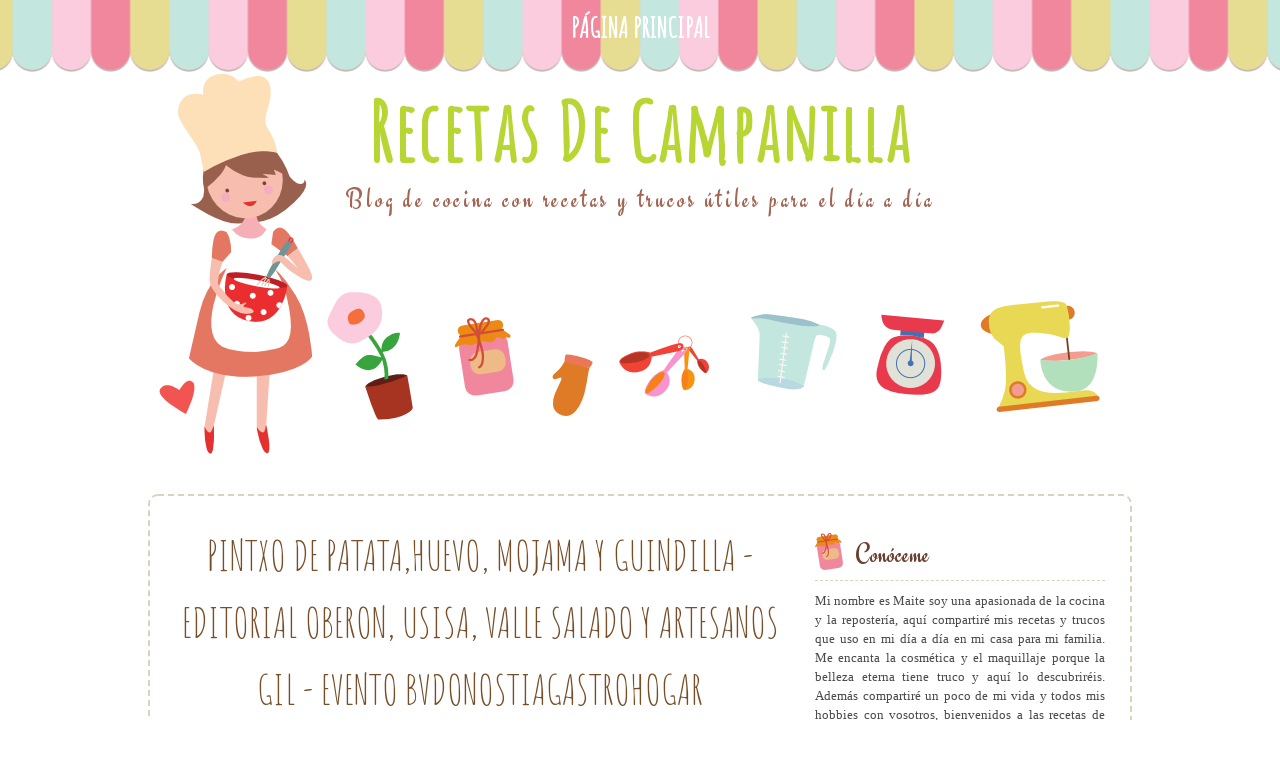

--- FILE ---
content_type: text/html; charset=UTF-8
request_url: https://www.lasrecetasdecampanilla.com/2020/08/
body_size: 36083
content:
<!DOCTYPE html>
<html dir='ltr' xmlns='http://www.w3.org/1999/xhtml' xmlns:b='http://www.google.com/2005/gml/b' xmlns:data='http://www.google.com/2005/gml/data' xmlns:expr='http://www.google.com/2005/gml/expr'>
<head>
<link href='https://www.blogger.com/static/v1/widgets/2944754296-widget_css_bundle.css' rel='stylesheet' type='text/css'/>
<link href="//fonts.googleapis.com/css?family=Amatic+SC" rel="stylesheet" type="text/css">
<link href="//fonts.googleapis.com/css?family=Roboto+Slab:300" rel="stylesheet" type="text/css">
<link href="//fonts.googleapis.com/css?family=Engagement" rel="stylesheet" type="text/css">
<meta content='text/html; charset=UTF-8' http-equiv='Content-Type'/>
<meta content='blogger' name='generator'/>
<link href='https://www.lasrecetasdecampanilla.com/favicon.ico' rel='icon' type='image/x-icon'/>
<link href='https://www.lasrecetasdecampanilla.com/2020/08/' rel='canonical'/>
<link rel="alternate" type="application/atom+xml" title="Recetas De Campanilla - Atom" href="https://www.lasrecetasdecampanilla.com/feeds/posts/default" />
<link rel="alternate" type="application/rss+xml" title="Recetas De Campanilla - RSS" href="https://www.lasrecetasdecampanilla.com/feeds/posts/default?alt=rss" />
<link rel="service.post" type="application/atom+xml" title="Recetas De Campanilla - Atom" href="https://www.blogger.com/feeds/3697427121052545006/posts/default" />
<!--Can't find substitution for tag [blog.ieCssRetrofitLinks]-->
<meta content='https://www.lasrecetasdecampanilla.com/2020/08/' property='og:url'/>
<meta content='Recetas De Campanilla' property='og:title'/>
<meta content='Blog de cocina con recetas y trucos útiles para el día a día





' property='og:description'/>
<title>
agosto 2020 | Recetas De Campanilla
</title>
<style id='page-skin-1' type='text/css'><!--
/*
-----------------------------------------------
Blogger Template
Baking Blog
Design: www.ipietoon.com
Feb 2015
----------------------------------------------- */
body {
background:#fff url(https://blogger.googleusercontent.com/img/b/R29vZ2xl/AVvXsEgmqflPcQQVgtyEKR84b_XD-5YbyJWJdOqPZfZo-8eAeo4yHbxbHw5qrx8l11UGGUyh0G2F5yX8m3CB4GX5zydPhx_9m5GLN11ZcFe82qgK364uwWdWONwMRVHjG8n1er4B-I0mhT8Du-g/s0/baking%2525252bblog%2525252bbackground.png) repeat-x top;
color: #4c4b4c;
font-size: 13px;
font-family: 'Roboto Slab', serif;
text-align: left;
margin: auto;
padding: 0;
}
#navbar-iframe {
height: 0px;
visibility: hidden;
display: none;
}
#wrap {
border:2px dashed #dcd1ba;
border-top-left-radius: 10px;
border-top-right-radius: 10px;
border-bottom-left-radius: 10px;
border-bottom-right-radius: 10px;
width: 980px;
margin: 30px auto 10px;
padding: 0px;
position: relative;
}
a, a:visited {
color: #f43376;
text-decoration: none;
}
a:hover {
color:#69b5b8;
text-decoration: none;
}
a img {
border-width: 0;
}
/* Header
-----------------------------------------------*/
#header-outer{
width: 100%;
height:400px;
color: #932b54;
margin:10px auto 0;
padding: 0;
overflow: hidden;
}
#header-wrapper {
background:url(https://blogger.googleusercontent.com/img/b/R29vZ2xl/AVvXsEjJ_t-MqS5Tz41TJdf2Qx1JPue0RfT8_RNSFZv5Tv2iY7v34Q5BeQXfExM_3wSW5TEGBeoPClqeWpjBxgA051PbbQmn3jqKZJTRLJ4eqYSnYDNBpE17kU21DIhAMPjOFVC332uHiPOHHB8/s0/baking%2525252bblog%2525252bheader.png) no-repeat bottom center;
width: 980px;
height:400px;
color: #2e937a;
margin: 0px auto 0;
overflow: hidden;
}
#header-inner {
margin-left: auto;
margin-right: auto;
}
#header {
margin: auto;
text-align: left;
}
#header h1 {
margin:20px 0px 0px 0px;
padding:0px 0px 0px 0px;
font-family: 'Amatic SC', cursive;
font-size: 80px;
text-align : center;
line-height:1.2em;
text-transform:titlecase;
letter-spacing:.025em;
color:#fd6e8a;
}
#header a {
font-family: 'Amatic SC', cursive;
text-decoration:none;
color:#b7d533;
}
#header a:hover {
}
#header .description {
margin:0px 0 0;
padding:0px 0px 0px 0px;
letter-spacing:.1em;
text-align : center;
line-height: 1.4em;
color:#a36655;
font-family: 'Engagement', cursive;
font-size:28px;
}
#header img {
margin:auto;
float:center;
}
/* Navigation Menu
------------------------------------------------------*/
#NavbarMenu {
width: 100%;
height:54px;
font-size: 28px;
color: #fff;
font-weight: normal;
margin: auto;
padding:0px;
text-align:center;
font-family: 'Amatic SC', cursive;
}
#nav {
width: 980px;
margin: 0 auto 0;
padding: 0px 20px 0px;
/* border-top:1px dashed #dcd1ba;
border-bottom:1px dashed #dcd1ba; */
text-align:center;
}
#nav ul {
list-style: none;
margin: 0 auto 0;
padding: 0;
text-align:center;
display:inline;
}
#nav li {
list-style: none;
margin: 0 auto 0;
padding: 0;
display:inline;
}
#nav li a, #nav li a:link, #nav li a:visited {
display:inline-block;
font-weight: bold;
text-transform: uppercase;
margin: 0 auto 0;
padding:10px 10px;
color:#fff;
}
#nav li a:hover, #nav li a:active {
color:#69b5b8;
margin: 0;
padding:10px 10px;
text-decoration: none;
font-weight: bold;
}
/*Wrapper
---------------------------------*/
#outer-wrapper {
width: 940px;
padding:20px;
margin:0 auto 0;
line-height: 18px;
}
#content-wrapper {
margin:0 auto 0;
padding:0px;
line-height: 18px;
}
#main-wrapper {
width:600px;
float: left;
margin: left;
padding: 0px 10px 0px 10px;
}
#sidebar-wrapper-top {
width: 300px;
margin: right;
padding: 0;
float: right;
font-size: 13px!important;
line-height: 1.4em;
text-align:justify;
word-wrap: break-word; /* fix for long text breaking sidebar float in IE */
overflow: hidden;      /* fix for long non-text content breaking IE sidebar float */
}
#sidebar-wrapper-right {
width: 150px;
margin: auto;
padding: 0;
float: right;
font-size: 13px!important;
line-height: 1.5em;
text-align:justify;
word-wrap: break-word; /* fix for long text breaking sidebar float in IE */
overflow: hidden;      /* fix for long non-text content breaking IE sidebar float */
}
#sidebar-wrapper-left {
width: 150px;
margin: auto;
padding: 0;
float: right;
font-size: 13px!important;
line-height: 1.5em;
text-align:justify;
word-wrap: break-word; /* fix for long text breaking sidebar float in IE */
overflow: hidden;      /* fix for long non-text content breaking IE sidebar float */
}
#sidebar-wrapper-left h2, #sidebar-wrapper-right h2, #sidebar-wrapper-top h2 {
background:url(https://blogger.googleusercontent.com/img/b/R29vZ2xl/AVvXsEhWZ1QzxXBGsYU-MhQmx3ZNI2k2MzhUDZxqnCtY2Ef5tgJMxDa0Btlm5TtxjMasKFj9r5xpZGXtOuBPsREpvPRPin3-RY_7JGkMA2swbceUvBDqIku6_sVDQTu56IBcnofXPL3yOuInjHE/s0/sidebar%2525252btitle%2525252bbg.png) no-repeat left center;
color:#6a3f2f;
border-bottom:1px dashed #dcd1ba;
font-family: 'Engagement', cursive;
font-size:28px;
text-transform:titlecase;
font-weight:normal;
padding: 10px 0px 5px 40px;
line-height:1.5em;
margin: 0px auto 10px;
text-align:left;
}
.sidebar, .sidebar2, .sidebar3 {
margin: 2px 0px;
padding: 0px;
}
.sidebar ul, .sidebar2 ul, .sidebar3 ul {
list-style:none;
margin:2px 0px;
padding: 0px;
}
.sidebar li, .sidebar2 li, .sidebar3 li {
margin: 1px 0px;
padding: 2px;
}
.sidebar .widget, .sidebar2 .widget, .sidebar3 .widget {
margin-bottom:10px;
padding:5px;
}
.main .widget {
margin: 0px;
padding: 0px;
}
.main .Blog {
padding: 10px 15px;
margin: 0px;
}
/*Post
-------------------------------------------------*/
h2.date-header {
margin: 1.5em 0 .5em;
display: none;
}
.post {
margin-bottom:10px;
padding: 0px;
overflow:hidden;
width:600px;
}
.post h3 {
font-family: 'Amatic SC', cursive;
font-size: 42px;
font-weight: normal;
margin: 5px auto;
line-height:1.6em;
text-align:center;
padding-bottom:0px;
}
.post h3 a, .post h3 a:visited {
color: #774e28;
font-family: 'Amatic SC', cursive;
font-size: 42px;
font-weight: normal;
margin: auto;
padding: 0;
}
.post h3 a:hover {
color:#b7d553;
text-decoration: none;
}
.post-body {
text-align:justify;
margin: 1em 0 .75em;
line-height: 1.6em;
}
.post-header {
margin: .1em 0 .75em 0px;
padding:5px;
letter-spacing:.05em;
line-height: 1.4em;
display:block;
text-align:center;
}
.post-footer a{
font-size:10px;
}
.post-footer {
font-size:10px;
font-style:italic;
margin: .75em 0 .75em 0px;
padding:5px;
letter-spacing:.05em;
line-height: 1.4em;
display:block;
border-top:1px dashed #dcd1ba;
border-bottom:1px dashed #dcd1ba;
}
.comment-link {
padding-left: 5px;
font-size:11px;
}
.labels {
padding-left: 0px;
font-size:11px;
}
.author {
padding-left: 0px;
font-size:11px;
}
.timestamp {
padding-left: 5px;
font-size:11px;
}
.post-body blockquote {
line-height: 1.3em;
}
.post-body img {
padding: 8px;
background: #fff;
border: 1px solid #ccc;
-moz-box-shadow: 1px 1px 5px rgba(0, 0, 0, .3);
-webkit-box-shadow: 1px 1px 5px rgba(0, 0, 0, .3);
-goog-ms-box-shadow: 1px 1px 5px rgba(0, 0, 0, .3);
box-shadow: 1px 1px 5px rgba(0, 0, 0, .3);
-moz-border-radius-bottomleft:0px;
-moz-border-radius-bottomright:0px;
-moz-border-radius-topleft:10px;
-moz-border-radius-topright:10px;
border-top-left-radius: 10px;
border-top-right-radius: 10px;
border-bottom-left-radius: 10px;
border-bottom-right-radius: 10px;
}
.post blockquote {
margin: 5px;
padding: 0px 20px 0 15px;
border-left: 4px solid #b9dce3;
}
.post blockquote p {
margin: 0;
padding: 0 0 0px;
}
/*Comments
----------------------------------------------*/
.comments {
float: left;
margin-bottom:10px;
padding: 0px;
overflow:hidden;
width:600px;
}
#comments h4 {
color: #fac121;
font-size: 16px;
font-weight: bold;
margin: 0 0 10px;
padding:20px 0px 20px 0px;
}
#comments-block {
float: left;
padding: 0;
margin: 0;
}
#comments-block .comment-author {
margin: 0em 0;
font-weight: bold;
}
#comments-block .comment-footer {
margin: -.25em 0 2em;
line-height: 1.4em;
letter-spacing: .1em;
border-bottom:1px solid #b9dce3;
}
#comments-block .comment-body p {
margin: 0 0 .75em;
}
.deleted-comment {
font-style: italic;
color: gray;
}
#blog-pager-newer-link {
float: left;
}
#blog-pager-older-link {
float: right;
}
#blog-pager {
text-align: center;
clear:both;
}
.feed-links {
clear: both;
line-height: 2.5em;
display:none;
}
.main .widget {
margin: 0 0 1.5em;
padding: 0 0 1.5em;
}
.main .Blog {
border-bottom-width: 0;
}
/*Footer
---------------------------------------------*/
#footer {
width: 920px;
clear: both;
margin: 0 auto 0;
padding-top:0px;
line-height: 1.6em;
letter-spacing: .1em;
text-align: center;
}
/*Credit
---------------------------------------------------*/
#credit-outer{
width: 100%;
margin: 0 auto 0px;
padding: 0;
overflow: hidden;
}
#credit {
margin:auto;
padding: 0px;
width: 980px;
font-size:12px;
clear: both;
font-weight: normal;
text-align:center;
}
#credit p {
margin: 0;
padding:15px 0px 20px;
}
#credit a,  .credit a:visited {
text-decoration: none;
font-size:12px;
}
#credit a:hover{
text-decoration: underline;
}
.avatar-image-container {
margin: .2em 0 0;
}
#PageList1 h2, #Pagelist2 h2{ display:none;}

--></style>
<!--[if IE]> <style type="text/css"> #menu li { position:static; } </style> <![endif]-->
<!--Internet Explorer Trancparency fix-->
<!--[if lt IE 8]> <script src="http://ie7-js.googlecode.com/svn/version/2.0(beta3)/IE8.js" type="text/javascript"></script> <![endif]-->
<link href='https://www.blogger.com/dyn-css/authorization.css?targetBlogID=3697427121052545006&amp;zx=95cd1192-6fc5-4e6b-973d-e78888b7ce73' media='none' onload='if(media!=&#39;all&#39;)media=&#39;all&#39;' rel='stylesheet'/><noscript><link href='https://www.blogger.com/dyn-css/authorization.css?targetBlogID=3697427121052545006&amp;zx=95cd1192-6fc5-4e6b-973d-e78888b7ce73' rel='stylesheet'/></noscript>
<meta name='google-adsense-platform-account' content='ca-host-pub-1556223355139109'/>
<meta name='google-adsense-platform-domain' content='blogspot.com'/>

</head>
<body>
<div id='NavbarMenu'>
<div class='navbarleft'>
<div class='nav section' id='nav'><div class='widget PageList' data-version='1' id='PageList1'>
<h2>Pages</h2>
<div class='widget-content'>
<ul>
<li>
<a href='https://www.lasrecetasdecampanilla.com/'>Página principal</a>
</li>
</ul>
<div class='clear'></div>
</div>
</div></div>
</div>
</div>
<div id='header-outer'>
<div id='header-wrapper'>
<div class='header section' id='header'><div class='widget Header' data-version='1' id='Header1'>
<div id='header-inner'>
<div class='titlewrapper'>
<h1 class='title'>
<a href='https://www.lasrecetasdecampanilla.com/'>
Recetas De Campanilla
</a>
</h1>
</div>
<div class='descriptionwrapper'>
<p class='description'><span>Blog de cocina con recetas y trucos útiles para el día a día





</span></p>
</div>
</div>
</div></div>
</div>
</div>
<div id='wrap'>
<div id='outer-wrapper'><div id='wrap2'>
<div id='content-wrapper'>
<div id='crosscol-wrapper' style='text-align:center'>
<div class='crosscol no-items section' id='crosscol'></div>
</div>
<div id='main-wrapper'>
<div class='main section' id='main'><div class='widget Blog' data-version='1' id='Blog1'>
<div class='blog-posts hfeed'>

          <div class="date-outer">
        
<h2 class='date-header'><span>lunes, 31 de agosto de 2020</span></h2>

          <div class="date-posts">
        
<div class='post-outer'>
<div class='post hentry uncustomized-post-template' itemprop='blogPost' itemscope='itemscope' itemtype='http://schema.org/BlogPosting'>
<meta content='https://blogger.googleusercontent.com/img/b/R29vZ2xl/AVvXsEiJkGKZI_WKjLBZ21o30qX962fgPJIoYui9Q8GuXAy1LxtfDTp4bdzb8GOER56s1aORMKY3fQKuOyHk5V9kz768rR2l359eLUzHJHL-_L3qgQ45Jw0hyphenhyphendalyMYxRB7VRBHT4UMtVC8LBto/s400/118405753_644660492831432_2819512742106506913_n.jpg' itemprop='image_url'/>
<meta content='3697427121052545006' itemprop='blogId'/>
<meta content='1276047283306627804' itemprop='postId'/>
<a name='1276047283306627804'></a>
<h3 class='post-title entry-title' itemprop='name'>
<a href='https://www.lasrecetasdecampanilla.com/2020/08/pintxo-de-patatahuevo-mojama-y.html'>PINTXO DE PATATA,HUEVO, MOJAMA Y GUINDILLA - EDITORIAL OBERON, USISA, VALLE SALADO Y ARTESANOS GIL - EVENTO BVDONOSTIAGASTROHOGAR</a>
</h3>
<div class='post-header'>
<div class='post-header-line-1'></div>
</div>
<div class='post-body entry-content' id='post-body-1276047283306627804' itemprop='description articleBody'>
Holaaa preciosurasss<br />
<br />
Vengo con nueva <b>RECETA</b> para ella he utilizado el libro<b><a href="https://www.oberonlibros.com/libro/pintxos-y-tapas/"> "Pintxos y Tapas" del autor Koldo Royo </a></b>uno de los libros con el que nos obsequio la <b><a href="https://www.oberonlibros.com/">editorial Oberón</a></b>, que pertenece al <b>Grupo Anaya</b>, marca colaboradora del evento <b><a href="https://www.instagram.com/explore/tags/bvdonostiagastrohogar/">BVDONOSTIAGASTROHOGAR</a></b> del grupo <b><a href="https://www.instagram.com/bvloggersdonostia/">BVLOGGERS DONOSTIA</a></b> y algunos productos de alimentación también de marcas colaboradoras del evento de los que os hablo a continuación. La receta del<b> PINTXO DE PATATA, HUEVO, MOJAMA Y GUINDILLA</b> la tenéis en la página 43 del libro y la <b>VINAGRETA DE HUEVO</b> la tenéis en la página 218.<br />
<br />
<br />
<div class="separator" style="clear: both; text-align: center;">
<a href="https://blogger.googleusercontent.com/img/b/R29vZ2xl/AVvXsEiJkGKZI_WKjLBZ21o30qX962fgPJIoYui9Q8GuXAy1LxtfDTp4bdzb8GOER56s1aORMKY3fQKuOyHk5V9kz768rR2l359eLUzHJHL-_L3qgQ45Jw0hyphenhyphendalyMYxRB7VRBHT4UMtVC8LBto/s1600/118405753_644660492831432_2819512742106506913_n.jpg" imageanchor="1" style="margin-left: 1em; margin-right: 1em;"><img border="0" data-original-height="1200" data-original-width="1600" height="300" src="https://blogger.googleusercontent.com/img/b/R29vZ2xl/AVvXsEiJkGKZI_WKjLBZ21o30qX962fgPJIoYui9Q8GuXAy1LxtfDTp4bdzb8GOER56s1aORMKY3fQKuOyHk5V9kz768rR2l359eLUzHJHL-_L3qgQ45Jw0hyphenhyphendalyMYxRB7VRBHT4UMtVC8LBto/s400/118405753_644660492831432_2819512742106506913_n.jpg" width="400" /></a></div>
<br />
<br />
<b><a href="https://www.usisa.com/">Mojama de categoría extra de Usisa</a></b> pertenece a la IGP &#171;Mojama de Isla Cristina&#187;, y se obtiene de la parte más noble del atún, el lomo, que tras sufrir un proceso de salado y secado y una cuidada selección, da lugar a este producto, caracterizado por un aspecto externo marrón oscuro, presentando al corte las vetas propias del lomo de atún de esta zona.&nbsp;De las tres calidades reconocidas de la Mojama, es la &#171;extra&#187; la mejor considerada, ya que procede de una zona muscular más compacta, lo que se traduce en una suavidad mayor en su textura, al tener un veteado menos marcado que en las de calidad primera o mojama de solomillo.&nbsp;Unión Salazonera Isleña, S.A. (USISA) es una empresa industrial andaluza dedicada a la elaboración de conservas de pescado y salazones. Se encuentra ubicada en el municipio de Isla Cristina, provincia de Huelva (España).&nbsp;En USISA la producción continúa siendo artesanal, siendo fieles a una tradición centenaria. El trabajo es desempeñado, casi en su totalidad, por mujeres. Día a día pelan el pescado y extraen con mimo los filetes de forma manual para, posteriormente, ir introduciéndolos en las latas. Por este motivo, las trabajadoras se convierten en las principales protagonistas de su actividad, siendo el verdadero capital humano de la compañía. Mención aparte merecen las materias primas de calidad que son empleadas. Su valor más destacable es que se trata de un producto de campaña. El pescado nos aporta así sus mayores valores nutricionales y tan sólo se le añade aceite de oliva (o girasol) y sal marina. En ningún momento del proceso de elaboración tienen cabida los conservantes ni los aditivos.<br />
<br />
<b><a href="https://vallesalado.com/VALLE-SALADO-HOME">Sal de Añana de Valle Salado</a></b> sal pura fruto de la evaporación natural de la salmuera o agua salada que surge de los manantiales del Valle Salado (Álava). Aunque tienen diferentes tipos de sal, vamos a usar una de sus más conocidas, la sal de manantial rica en minerales y oligoelementos, está recomendada para potenciar el sabor de todo tipo de alimentos.<br />
<br />
<b><a href="https://artesanosgil.com/">Aceite de Oliva de Artesanos Gil</a></b>&nbsp; recolectan las mejores aceitunas de su región en envero, momento en que la aceituna pasa de ser verde a negra, siendo el momento óptimo para elaborar AOVE. Las aceitunas son de una variedad autóctona y prácticamente desconocida de la Sierra Espadán y Calderona. Producen un AOVE con sabor ligero, afrutado y con matices a manzana verde. La ausencia de tonos picantes y amargos nos indican que se trata de un aceite suave, que no causará astringencia en el paladar del consumidor. Artesanos Gil desde su creación en 2007 se ha posicionado como referente en el sector de salsas y productos artesanos. Su principal objetivo es ofrecer productos de la máxima calidad con un servicio inmejorable. En el campo de las salsas de mesa disponen del inconfundible ajoaceite (también llamado alioli), de alibrava especial para patatas bravas y de allinegre, ajoaceite hecho con ajo negro. Su gama de productos cárnicos ofrece una selección &#8220;gourmet&#8221;.<br />
<br />
<br />
<br />
<br />
<b>INGREDIENTES PINTXO DE PATATA, HUEVO, MOJAMA Y GUINDILLA</b><br />
<br />
<br />
<ul>
<li>Cuatro tacos de Patata cocida y pelada</li>
<li>Un Huevo duro cortado en cuatro a lo largo</li>
<li><b><a href="https://tienda.usisa.com/es/salazones/8-trozo-mojama-extra-de-isla-cristina-8411735152018.html">Cuatro tacos de Mojama de categoría extra de Usisa</a></b></li>
<li>Una Guindilla verde piparra</li>
<li>Vinagreta de Huevo</li>
</ul>
<div>
<br /></div>
<div>
<br /></div>
<br />
<br />
<b>INGREDIENTES VINAGRETA DE HUEVO</b><br />
<br />
<br />
<ul>
<li>Una Cebolleta pelada y cortada en daditos (también incluir la parte verde mas fresca)</li>
<li>Dos Huevos duros (solo la clara cortada en daditos)</li>
<li>Un Pimiento Verde, limpio y cortado en daditos</li>
<li>1/2 Pimiento Rojo, limpio y cortado en daditos</li>
<li><b><a href="https://vallesalado.com/Tienda-on-line">Sal de Añana de Valle Salado</a></b></li>
<li><b><a href="https://tienda.artesanosgil.com/shop/product/aceite-500ml-1960-oro-del-palancia-oliva-virgen-extra-640?category=4">Aceite de Oliva de Artesanos Gil</a></b></li>
<li>Vinagre (Blanco o de Manzana)</li>
</ul>
<div>
<br /></div>
<div class="separator" style="clear: both; text-align: center;">
<a href="https://blogger.googleusercontent.com/img/b/R29vZ2xl/AVvXsEj8nlu7C6HNGPS9YBVpAc33ynZ3WsitOmz9BDnm7DaOCwSlmSr0pr9oJDgs-SiE0cv_7p4Ne5OMns9amxcDD-0ZgfOIMp9ccVLQSLNTC_GHtRFRB743wCisURFoMX1x5izoBkkJYtAF9ko/s1600/118694171_316239232983473_713208959452963257_n.jpg" imageanchor="1" style="margin-left: 1em; margin-right: 1em;"><img border="0" data-original-height="1200" data-original-width="1600" height="300" src="https://blogger.googleusercontent.com/img/b/R29vZ2xl/AVvXsEj8nlu7C6HNGPS9YBVpAc33ynZ3WsitOmz9BDnm7DaOCwSlmSr0pr9oJDgs-SiE0cv_7p4Ne5OMns9amxcDD-0ZgfOIMp9ccVLQSLNTC_GHtRFRB743wCisURFoMX1x5izoBkkJYtAF9ko/s400/118694171_316239232983473_713208959452963257_n.jpg" width="400" /></a></div>
<div>
<br /></div>
<div>
<br /></div>
<div>
<br /></div>
<br />
<b>PREPARACIÓN VINAGRETA DE HUEVO</b><br />
<br />
En un bol echamos la cebolleta, el pimiento rojo, el pimiento verde y el huevo que teníamos todo cortado. Lo aliñamos con sal, aceite de oliva&nbsp; y vinagre, removemos y reservamos.<br />
<br />
<br />
<div class="separator" style="clear: both; text-align: center;">
<a href="https://blogger.googleusercontent.com/img/b/R29vZ2xl/AVvXsEhX2voa8b6VF7LY1oNhlk7t0Cfx67otKB7nijv8ZUFfRBMiqy9f8lUfIHmbhnGasK_mrao2Z4Fd_wXp_PkDyWhv4TORF0KgbArIkLMBafmMWSyTKxW6PQ66brnFxIjifjm0T5iA83e93Bs/s1600/118661726_1670630533094087_5122385346092995270_n.jpg" imageanchor="1" style="margin-left: 1em; margin-right: 1em;"><img border="0" data-original-height="1200" data-original-width="1600" height="300" src="https://blogger.googleusercontent.com/img/b/R29vZ2xl/AVvXsEhX2voa8b6VF7LY1oNhlk7t0Cfx67otKB7nijv8ZUFfRBMiqy9f8lUfIHmbhnGasK_mrao2Z4Fd_wXp_PkDyWhv4TORF0KgbArIkLMBafmMWSyTKxW6PQ66brnFxIjifjm0T5iA83e93Bs/s400/118661726_1670630533094087_5122385346092995270_n.jpg" width="400" /></a></div>
<br />
<br />
<div class="separator" style="clear: both; text-align: center;">
<a href="https://blogger.googleusercontent.com/img/b/R29vZ2xl/AVvXsEgNYTnYHfM78rIu7fVS0-wxK0aSlOzpHDT_pDVLNlSBQ6xg-iFho1wPhpBV7ajFOhb5kIwO9MFZiyw9KUoEx13I3GgR0ouJV8Y2N5MBhSijDoDjlntzSAdLkmykIKTNNxAUT1edkdc7yEE/s1600/118720436_1524209624437535_6851564508817434631_n.jpg" imageanchor="1" style="margin-left: 1em; margin-right: 1em;"><img border="0" data-original-height="1200" data-original-width="1600" height="300" src="https://blogger.googleusercontent.com/img/b/R29vZ2xl/AVvXsEgNYTnYHfM78rIu7fVS0-wxK0aSlOzpHDT_pDVLNlSBQ6xg-iFho1wPhpBV7ajFOhb5kIwO9MFZiyw9KUoEx13I3GgR0ouJV8Y2N5MBhSijDoDjlntzSAdLkmykIKTNNxAUT1edkdc7yEE/s400/118720436_1524209624437535_6851564508817434631_n.jpg" width="400" /></a></div>
<br />
<br />
<div class="separator" style="clear: both; text-align: center;">
<a href="https://blogger.googleusercontent.com/img/b/R29vZ2xl/AVvXsEg9nZO398LXJNvnjy4VyyrxfoYqrkFKyKM8qXMW8SvvRHf7eGfE9b0nWMHHZwse96VzSiwGVIYkKTjhkcPbnQn39d5qoPjjoYPmNrvPb9LVFYd-fzQSINXNqUwxbtzJmSskU2xsp7oRa78/s1600/118661726_792505084833924_7495984614241944536_n.jpg" imageanchor="1" style="margin-left: 1em; margin-right: 1em;"><img border="0" data-original-height="1200" data-original-width="1600" height="300" src="https://blogger.googleusercontent.com/img/b/R29vZ2xl/AVvXsEg9nZO398LXJNvnjy4VyyrxfoYqrkFKyKM8qXMW8SvvRHf7eGfE9b0nWMHHZwse96VzSiwGVIYkKTjhkcPbnQn39d5qoPjjoYPmNrvPb9LVFYd-fzQSINXNqUwxbtzJmSskU2xsp7oRa78/s400/118661726_792505084833924_7495984614241944536_n.jpg" width="400" /></a></div>
<br />
<br />
<br />
<b>PREPARACIÓN DE PINTXO DE PATATA, HUEVO, MOJAMA Y GUINDILLA</b><br />
<br />
Pinchar en cada palillo, por este orden: patata, huevo duro, mojama y por último la guindilla.<br />
Aliñar con la vinagreta y servir .Un pintxo sin duda buenisimo.<br />
<br />
<br />
<div class="separator" style="clear: both; text-align: center;">
<a href="https://blogger.googleusercontent.com/img/b/R29vZ2xl/AVvXsEg15cags_l6X9btOPorQ0NGi7gFxk6rae8Do15KJPToy3mXDIlSpw2f267e-FUGFlyeloKMJ5L_9f-MpyMGgxhESJAx4a4V2Z4skU2YjgDLRPhD-EeEnmU42qaLi2O37eMm61GJ9-vQixA/s1600/118691271_1450593928484926_7946928451390603237_n.jpg" imageanchor="1" style="margin-left: 1em; margin-right: 1em;"><img border="0" data-original-height="1200" data-original-width="1600" height="300" src="https://blogger.googleusercontent.com/img/b/R29vZ2xl/AVvXsEg15cags_l6X9btOPorQ0NGi7gFxk6rae8Do15KJPToy3mXDIlSpw2f267e-FUGFlyeloKMJ5L_9f-MpyMGgxhESJAx4a4V2Z4skU2YjgDLRPhD-EeEnmU42qaLi2O37eMm61GJ9-vQixA/s400/118691271_1450593928484926_7946928451390603237_n.jpg" width="400" /></a></div>
<br />
<br />
<div class="separator" style="clear: both; text-align: center;">
<a href="https://blogger.googleusercontent.com/img/b/R29vZ2xl/AVvXsEgI5qKtIN1zXwEdoUYw7QOiMcL2471LIF2IjXI5SHSHqAAstXmPzCnnfnzBIMDrGSOOaIoqd3TwIhGoV62J0Ft_5yIjnNh_jxb-o_exK9M4ydMypm79fjVwm7XBeYWqljjK4Jcnnl1Z51M/s1600/118405753_644660492831432_2819512742106506913_n.jpg" imageanchor="1" style="margin-left: 1em; margin-right: 1em;"><img border="0" data-original-height="1200" data-original-width="1600" height="300" src="https://blogger.googleusercontent.com/img/b/R29vZ2xl/AVvXsEgI5qKtIN1zXwEdoUYw7QOiMcL2471LIF2IjXI5SHSHqAAstXmPzCnnfnzBIMDrGSOOaIoqd3TwIhGoV62J0Ft_5yIjnNh_jxb-o_exK9M4ydMypm79fjVwm7XBeYWqljjK4Jcnnl1Z51M/s400/118405753_644660492831432_2819512742106506913_n.jpg" width="400" /></a></div>
<br />
<br />
Espero que os animeis a hacer la receta en vuestra casa, me encantaría ver vuestras fotos. Recordar seguirme en instagram <b><a href="https://www.instagram.com/lasrecetasdecampanilla/">@lasrecetasdecampanilla</a></b> y seguir las publicaciones en el hastagh <b><a href="https://www.instagram.com/explore/tags/bvdonostiagastrohogar/">#bvdonostiagastrohogar</a></b> nos vemos pronto preciosurassss :)<br />
<br />
<br />
<br />
<div style='clear: both;'></div>
</div>
<div class='post-footer'>
<div class='post-footer-line post-footer-line-1'>
<span class='post-author vcard'>
Publicado por
<span class='fn' itemprop='author' itemscope='itemscope' itemtype='http://schema.org/Person'>
<meta content='https://www.blogger.com/profile/10525721380892016971' itemprop='url'/>
<a class='g-profile' href='https://www.blogger.com/profile/10525721380892016971' rel='author' title='author profile'>
<span itemprop='name'>Maite Garcia</span>
</a>
</span>
</span>
<span class='post-timestamp'>
en
<meta content='https://www.lasrecetasdecampanilla.com/2020/08/pintxo-de-patatahuevo-mojama-y.html' itemprop='url'/>
<a class='timestamp-link' href='https://www.lasrecetasdecampanilla.com/2020/08/pintxo-de-patatahuevo-mojama-y.html' rel='bookmark' title='permanent link'><abbr class='published' itemprop='datePublished' title='2020-08-31T11:30:00+02:00'>11:30</abbr></a>
</span>
<span class='post-comment-link'>
<a class='comment-link' href='https://www.lasrecetasdecampanilla.com/2020/08/pintxo-de-patatahuevo-mojama-y.html#comment-form' onclick=''>
No hay comentarios:
  </a>
</span>
<span class='post-icons'>
<span class='item-action'>
<a href='https://www.blogger.com/email-post/3697427121052545006/1276047283306627804' title='Enviar entrada por correo electrónico'>
<img alt='' class='icon-action' height='13' src='https://resources.blogblog.com/img/icon18_email.gif' width='18'/>
</a>
</span>
<span class='item-control blog-admin pid-424070907'>
<a href='https://www.blogger.com/post-edit.g?blogID=3697427121052545006&postID=1276047283306627804&from=pencil' title='Editar entrada'>
<img alt='' class='icon-action' height='18' src='https://resources.blogblog.com/img/icon18_edit_allbkg.gif' width='18'/>
</a>
</span>
</span>
<div class='post-share-buttons goog-inline-block'>
<a class='goog-inline-block share-button sb-email' href='https://www.blogger.com/share-post.g?blogID=3697427121052545006&postID=1276047283306627804&target=email' target='_blank' title='Enviar por correo electrónico'><span class='share-button-link-text'>Enviar por correo electrónico</span></a><a class='goog-inline-block share-button sb-blog' href='https://www.blogger.com/share-post.g?blogID=3697427121052545006&postID=1276047283306627804&target=blog' onclick='window.open(this.href, "_blank", "height=270,width=475"); return false;' target='_blank' title='Escribe un blog'><span class='share-button-link-text'>Escribe un blog</span></a><a class='goog-inline-block share-button sb-twitter' href='https://www.blogger.com/share-post.g?blogID=3697427121052545006&postID=1276047283306627804&target=twitter' target='_blank' title='Compartir en X'><span class='share-button-link-text'>Compartir en X</span></a><a class='goog-inline-block share-button sb-facebook' href='https://www.blogger.com/share-post.g?blogID=3697427121052545006&postID=1276047283306627804&target=facebook' onclick='window.open(this.href, "_blank", "height=430,width=640"); return false;' target='_blank' title='Compartir con Facebook'><span class='share-button-link-text'>Compartir con Facebook</span></a><a class='goog-inline-block share-button sb-pinterest' href='https://www.blogger.com/share-post.g?blogID=3697427121052545006&postID=1276047283306627804&target=pinterest' target='_blank' title='Compartir en Pinterest'><span class='share-button-link-text'>Compartir en Pinterest</span></a>
</div>
</div>
<div class='post-footer-line post-footer-line-2'>
<span class='post-labels'>
Etiquetas:
<a href='https://www.lasrecetasdecampanilla.com/search/label/aceite%20de%20oliva' rel='tag'>aceite de oliva</a>,
<a href='https://www.lasrecetasdecampanilla.com/search/label/artesanosgil' rel='tag'>artesanosgil</a>,
<a href='https://www.lasrecetasdecampanilla.com/search/label/basquecountry' rel='tag'>basquecountry</a>,
<a href='https://www.lasrecetasdecampanilla.com/search/label/bvdonostiagastrohogar' rel='tag'>bvdonostiagastrohogar</a>,
<a href='https://www.lasrecetasdecampanilla.com/search/label/bvloggersdonostia' rel='tag'>bvloggersdonostia</a>,
<a href='https://www.lasrecetasdecampanilla.com/search/label/donostia' rel='tag'>donostia</a>,
<a href='https://www.lasrecetasdecampanilla.com/search/label/editorialoberon' rel='tag'>editorialoberon</a>,
<a href='https://www.lasrecetasdecampanilla.com/search/label/grupoanaya' rel='tag'>grupoanaya</a>,
<a href='https://www.lasrecetasdecampanilla.com/search/label/koldoroyo' rel='tag'>koldoroyo</a>,
<a href='https://www.lasrecetasdecampanilla.com/search/label/libro' rel='tag'>libro</a>,
<a href='https://www.lasrecetasdecampanilla.com/search/label/mojama' rel='tag'>mojama</a>,
<a href='https://www.lasrecetasdecampanilla.com/search/label/pintxo' rel='tag'>pintxo</a>,
<a href='https://www.lasrecetasdecampanilla.com/search/label/saldea%C3%B1ana' rel='tag'>saldeañana</a>,
<a href='https://www.lasrecetasdecampanilla.com/search/label/sansebastian' rel='tag'>sansebastian</a>,
<a href='https://www.lasrecetasdecampanilla.com/search/label/usisa' rel='tag'>usisa</a>,
<a href='https://www.lasrecetasdecampanilla.com/search/label/vallesalado' rel='tag'>vallesalado</a>
</span>
</div>
<div class='post-footer-line post-footer-line-3'>
<span class='post-location'>
</span>
</div>
</div>
</div>
</div>

          </div></div>
        

          <div class="date-outer">
        
<h2 class='date-header'><span>viernes, 28 de agosto de 2020</span></h2>

          <div class="date-posts">
        
<div class='post-outer'>
<div class='post hentry uncustomized-post-template' itemprop='blogPost' itemscope='itemscope' itemtype='http://schema.org/BlogPosting'>
<meta content='https://blogger.googleusercontent.com/img/b/R29vZ2xl/AVvXsEgZUdsT0K_0Xyh2Uor4AnXO_oYlpdmOLHOWfOrP613NMe6g3ZdFVO-4hg18Hz8tEtxTY8PuEzJCutax9q23aQAEUsivAdB83GMGdIjZox2R4NTutImoSnfDijKqcE7CyTcS-n7ZSJp7bZU/s400/118672455_300220931076005_7464770215754848020_n.jpg' itemprop='image_url'/>
<meta content='3697427121052545006' itemprop='blogId'/>
<meta content='123245062084906855' itemprop='postId'/>
<a name='123245062084906855'></a>
<h3 class='post-title entry-title' itemprop='name'>
<a href='https://www.lasrecetasdecampanilla.com/2020/08/croquetas-de-huevo-biopostres-y-santa.html'>CROQUETAS DE HUEVO - BIOPOSTRES Y SANTA RITA HARINAS - EVENTO BVDONOSTIAGASTROHOGAR</a>
</h3>
<div class='post-header'>
<div class='post-header-line-1'></div>
</div>
<div class='post-body entry-content' id='post-body-123245062084906855' itemprop='description articleBody'>
Holaaaa preciosurassss<br />
<br />
Vuelvo con una <b>RECETA</b> que me ha hecho acordarme de mi infancia y concretamente de mi abuela, las <b>CROQUETAS DE HUEVO</b>, siempre nos las hacía porque nos encantaban por lo que no me han venido a la mente un montón de recuerdos y con esta receta espero hacerle ese homenaje que las abuelas tanto se merecen. Para esta receta he utilizado varios productos de marcas colaboradoras del evento <b><a href="https://www.instagram.com/explore/tags/bvdonostiagastrohogar/">BVDONOSTIAGASTROHOGAR</a></b> del grupo <b><a href="https://www.instagram.com/bvloggersdonostia/">BVLOGGERS DONOSTIA</a></b> y os hablo de ellos a continuación.<br />
<br />
<br />
<div class="separator" style="clear: both; text-align: center;">
<a href="https://blogger.googleusercontent.com/img/b/R29vZ2xl/AVvXsEgZUdsT0K_0Xyh2Uor4AnXO_oYlpdmOLHOWfOrP613NMe6g3ZdFVO-4hg18Hz8tEtxTY8PuEzJCutax9q23aQAEUsivAdB83GMGdIjZox2R4NTutImoSnfDijKqcE7CyTcS-n7ZSJp7bZU/s1600/118672455_300220931076005_7464770215754848020_n.jpg" imageanchor="1" style="margin-left: 1em; margin-right: 1em;"><img border="0" data-original-height="600" data-original-width="800" height="300" src="https://blogger.googleusercontent.com/img/b/R29vZ2xl/AVvXsEgZUdsT0K_0Xyh2Uor4AnXO_oYlpdmOLHOWfOrP613NMe6g3ZdFVO-4hg18Hz8tEtxTY8PuEzJCutax9q23aQAEUsivAdB83GMGdIjZox2R4NTutImoSnfDijKqcE7CyTcS-n7ZSJp7bZU/s400/118672455_300220931076005_7464770215754848020_n.jpg" width="400" /></a></div>
<br />
<br />
<b><a href="https://www.biopostres.com/">Huevos Ecológicos de Biopostres</a></b> de producción propia por lo que pueden garantizar máxima frescura. Servidos en 24/48 horas desde la puesta.&nbsp; Biopostres C.B. es una pequeña empresa familiar creada para la fabricación de postres bio, concretamente sus galletas bio, simple en sus ingredientes pero saludables, para ellos la cualidad más importante para ofrecer a sus consumidores. Sus galletas bio están hechas con aceite de oliva virgen extra como única grasa, se ha eliminado la lactosa y utilizan siempre harinas integrales, en muchas usan el sirope de agave como endulzante natural y añaden algunos ingredientes complementarios de forma generosa.<br />
<br />
<b><a href="https://www.santaritaharinas.com/">Mix Bechamel Instantánea en Frío Sin Gluten de Santa Rita Harinas</a></b> para preparar bechamel en frío, fácil de usar, rápido y con sólo añadir leche removiendo enérgicamente con unas varillas manuales consigues una bechamel perfecta tanto para salsa como para croquetas sin un sólo grumo.&nbsp;Para Santa Rita Harinas su meta es ser reconocidos como la marca que ofrece las harinas más creativas del mercado y al mismo tiempo, crear Harinas y Preparados para provocar las mejores experiencias gastronómicas.<br />
<br />
<b><a href="https://www.santaritaharinas.com/">Fijarina Para Empanar sin usar Huevo de Santa Rita Harinas</a></b> con una cobertura muy fina y ligera, con una textura de patata frita, que permite fijar muy bien el pan rallado y el panko,sin calvas y sin que se desprenda en sartén y freidor, evitando que se queme el aceite. Ideal para croquetas, fingers de pollo, escalopes, cachopos, vegetales, mariscos y pescados... Este producto hace las veces de un huevo batido. Apto para personas alérgicas al huevo o la leche y también para veganos.&nbsp;Para Santa Rita Harinas su meta es ser reconocidos como la marca que ofrece las harinas más creativas del mercado y al mismo tiempo, crear Harinas y Preparados para provocar las mejores experiencias gastronómicas.<br />
<br />
<br />
<b>INGREDIENTES</b><br />
<br />
<ul>
<li><b><a href="https://www.biopostres.com/es/product/10829491-huevos-ecologicos-bioandalus">Cinco Huevos Ecológicos de Biopostres&nbsp;</a></b></li>
<li><b><a href="https://www.santaritaharinas.com/project/mix-bechamel-instantanea-en-frio-sin-gluten/">Mix Bechamel Instantánea en Frío Sin Gluten de Santa Rita Harinas&nbsp;</a></b></li>
<li><b><a href="https://www.santaritaharinas.com/project/fijarina/">Fijarina Para Empanar sin usar Huevo de Santa Rita Harinas&nbsp;</a></b></li>
<li>Pan Rallado</li>
<li>Leche</li>
<li>Agua</li>
</ul>
<div>
<br /></div>
<div class="separator" style="clear: both; text-align: center;">
<a href="https://blogger.googleusercontent.com/img/b/R29vZ2xl/AVvXsEjmerJ8qdfdBgFW7po8xasddBn5aMeSDWFVZFqeLRxZVJe_KYhBN6rmLWNt7opyIjRngemhMic4KqoGoyoU8u_3dS8m5SoxBp1WEuZikgWdXjoSWVAN2c1wxoUu-PsnK_76WPzV111yi4Y/s1600/118600307_666781380920202_4657204622805472044_n.jpg" imageanchor="1" style="margin-left: 1em; margin-right: 1em;"><img border="0" data-original-height="536" data-original-width="800" height="267" src="https://blogger.googleusercontent.com/img/b/R29vZ2xl/AVvXsEjmerJ8qdfdBgFW7po8xasddBn5aMeSDWFVZFqeLRxZVJe_KYhBN6rmLWNt7opyIjRngemhMic4KqoGoyoU8u_3dS8m5SoxBp1WEuZikgWdXjoSWVAN2c1wxoUu-PsnK_76WPzV111yi4Y/s400/118600307_666781380920202_4657204622805472044_n.jpg" width="400" /></a></div>
<div>
<br /></div>
<br />
<br />
<br />
<b>PREPARACIÓN</b><br />
<br />
Cocemos los huevos durante 10 minutos cuando hierva el agua. Después los ponemos con agua fría, pelamos, los cortamos por la mitad y reservamos.<br />
<br />
<br />
<div class="separator" style="clear: both; text-align: center;">
<a href="https://blogger.googleusercontent.com/img/b/R29vZ2xl/AVvXsEjTXOEN5iDNrgnKqVWLTTpi4XC4D4B7PEI1qxM3rHZlVaePBjC6jEKg1IRuMT-JQjaExxz1vAmEr0trpAh-Ts6T5HF8rXm1BNOao7LfRbMfwmyEf6WT9KpCW8U4Ly2L7M_fSN8z7JW1rF8/s1600/118490968_1431821350342287_8990558462657014258_n.jpg" imageanchor="1" style="margin-left: 1em; margin-right: 1em;"><img border="0" data-original-height="600" data-original-width="800" height="300" src="https://blogger.googleusercontent.com/img/b/R29vZ2xl/AVvXsEjTXOEN5iDNrgnKqVWLTTpi4XC4D4B7PEI1qxM3rHZlVaePBjC6jEKg1IRuMT-JQjaExxz1vAmEr0trpAh-Ts6T5HF8rXm1BNOao7LfRbMfwmyEf6WT9KpCW8U4Ly2L7M_fSN8z7JW1rF8/s400/118490968_1431821350342287_8990558462657014258_n.jpg" width="400" /></a></div>
<br />
<br />
<div class="separator" style="clear: both; text-align: center;">
<a href="https://blogger.googleusercontent.com/img/b/R29vZ2xl/AVvXsEi2Rdf87Xlnk7dQp9F7kNr5oPMVeModOt2QogGDMCIjDten64kPF77ao_e0a38O6tMEyW4tnNkqjqimh4oKlkHSFNM_vBkzUxpMDPKQJBGwyBufx7tu0N-a3haQ7qckJAhVNi-NQHHt0Sc/s1600/118602953_541761836543169_1825294135430282304_n.jpg" imageanchor="1" style="margin-left: 1em; margin-right: 1em;"><img border="0" data-original-height="600" data-original-width="800" height="300" src="https://blogger.googleusercontent.com/img/b/R29vZ2xl/AVvXsEi2Rdf87Xlnk7dQp9F7kNr5oPMVeModOt2QogGDMCIjDten64kPF77ao_e0a38O6tMEyW4tnNkqjqimh4oKlkHSFNM_vBkzUxpMDPKQJBGwyBufx7tu0N-a3haQ7qckJAhVNi-NQHHt0Sc/s400/118602953_541761836543169_1825294135430282304_n.jpg" width="400" /></a></div>
<br />
<br />
Para el mix de bechamel necesitamos 75 gr de producto y 450 ml de leche (yo la uso sin lactosa porque soy intolerante). Removemos con una varilla hasta que quede una masa homogénea y listo.<br />
<br />
<br />
<div class="separator" style="clear: both; text-align: center;">
<a href="https://blogger.googleusercontent.com/img/b/R29vZ2xl/AVvXsEg_iUnDmuQ59ORGIZ9Wuc6jixf65Ze5_p7tNyb52hLTUfSn0337sEeR_JKD6sNlhEsBEtpo8kVh5IsJkZF4VMCvKY4wA0xwGPcMvQHBZboKjHgm3C0OryuGEfBnLPY6Y9nVVxKAyFRUVcY/s1600/118505399_1310969989289011_8843412562060749666_n.jpg" imageanchor="1" style="margin-left: 1em; margin-right: 1em;"><img border="0" data-original-height="600" data-original-width="800" height="300" src="https://blogger.googleusercontent.com/img/b/R29vZ2xl/AVvXsEg_iUnDmuQ59ORGIZ9Wuc6jixf65Ze5_p7tNyb52hLTUfSn0337sEeR_JKD6sNlhEsBEtpo8kVh5IsJkZF4VMCvKY4wA0xwGPcMvQHBZboKjHgm3C0OryuGEfBnLPY6Y9nVVxKAyFRUVcY/s400/118505399_1310969989289011_8843412562060749666_n.jpg" width="400" /></a></div>
<br />
<br />
<div class="separator" style="clear: both; text-align: center;">
<a href="https://blogger.googleusercontent.com/img/b/R29vZ2xl/AVvXsEhUL-T0OjK_wcVwcDHPfyXlplr5ZmS5Za-jdTTwGsyYinFJgiPmYHt8PUKj2vXk5So-9nVpSmCVjNA43ueC54W3HCyCuiZET3yMPabcRGtNgIDWJrvptxiUli2nJN2EI7VvwnGRtjHJ9yI/s1600/118649228_740449330070068_5153356279576116337_n.jpg" imageanchor="1" style="margin-left: 1em; margin-right: 1em;"><img border="0" data-original-height="600" data-original-width="800" height="300" src="https://blogger.googleusercontent.com/img/b/R29vZ2xl/AVvXsEhUL-T0OjK_wcVwcDHPfyXlplr5ZmS5Za-jdTTwGsyYinFJgiPmYHt8PUKj2vXk5So-9nVpSmCVjNA43ueC54W3HCyCuiZET3yMPabcRGtNgIDWJrvptxiUli2nJN2EI7VvwnGRtjHJ9yI/s400/118649228_740449330070068_5153356279576116337_n.jpg" width="400" /></a></div>
<br />
<br />
<div class="separator" style="clear: both; text-align: center;">
<a href="https://blogger.googleusercontent.com/img/b/R29vZ2xl/AVvXsEjmpxmERjwlu5RxSnz97UogkaafHPpP8mksx-L5zSqh814GOCGCFRSHBYsbTecIhB0KtCv7r3wQaPejquvpmyJ9pz9cTW6b6KO68lKQ2rYXjfnCRu-XPhZ-Oqv2qZy5WobsNbrUw5GKkH0/s1600/118486545_333769591007357_5792328354299630316_n.jpg" imageanchor="1" style="margin-left: 1em; margin-right: 1em;"><img border="0" data-original-height="600" data-original-width="800" height="300" src="https://blogger.googleusercontent.com/img/b/R29vZ2xl/AVvXsEjmpxmERjwlu5RxSnz97UogkaafHPpP8mksx-L5zSqh814GOCGCFRSHBYsbTecIhB0KtCv7r3wQaPejquvpmyJ9pz9cTW6b6KO68lKQ2rYXjfnCRu-XPhZ-Oqv2qZy5WobsNbrUw5GKkH0/s400/118486545_333769591007357_5792328354299630316_n.jpg" width="400" /></a></div>
<br />
<br />
<div class="separator" style="clear: both; text-align: center;">
<a href="https://blogger.googleusercontent.com/img/b/R29vZ2xl/AVvXsEgXxDu1CWosbRDcotF2Te_iZBS69jhy9sDtB2JG9In-yYNpzt36_lAk4FnqcGX2HxQOOtum5QoO80glBMcLptnhXy9VmUNbyRUoci-iHS5P7OQN_QzhwqZNbLxGTfvYaVAIRxb0a7Nk1Tk/s1600/118621602_967480013720204_5078102190513460892_n.jpg" imageanchor="1" style="margin-left: 1em; margin-right: 1em;"><img border="0" data-original-height="600" data-original-width="800" height="300" src="https://blogger.googleusercontent.com/img/b/R29vZ2xl/AVvXsEgXxDu1CWosbRDcotF2Te_iZBS69jhy9sDtB2JG9In-yYNpzt36_lAk4FnqcGX2HxQOOtum5QoO80glBMcLptnhXy9VmUNbyRUoci-iHS5P7OQN_QzhwqZNbLxGTfvYaVAIRxb0a7Nk1Tk/s400/118621602_967480013720204_5078102190513460892_n.jpg" width="400" /></a></div>
<br />
<br />
Después ponemos en un plato una pequeña cantidad de bechamel y ponemos el medio huevo cortado boca abajo y añadimos de nuevo bechamel, con la ayuda de las manos unimos las dos partes de bechamel con el huevo para que quede uniforme y parezca una "croqueta" o una "pelota". Hacemos este procedimiento con todas las mitades de huevo.<br />
<br />
<br />
<div class="separator" style="clear: both; text-align: center;">
<a href="https://blogger.googleusercontent.com/img/b/R29vZ2xl/AVvXsEg8y4dQf-Xj-8XAjGwJ0eP2Exjk-HDgWt7B4k9hyphenhyphenvF6DmYeVoOBd105dC_ylxfcGwD7hBm-lcoS3PRS3Wr6X0RaSWA0p6K_qV38lhX5RERiDNAsfZfni4reVJQVfgg6sdsNf4IvikXQUks/s1600/118474816_752409398892557_3161329362215750195_n.jpg" imageanchor="1" style="margin-left: 1em; margin-right: 1em;"><img border="0" data-original-height="750" data-original-width="924" height="323" src="https://blogger.googleusercontent.com/img/b/R29vZ2xl/AVvXsEg8y4dQf-Xj-8XAjGwJ0eP2Exjk-HDgWt7B4k9hyphenhyphenvF6DmYeVoOBd105dC_ylxfcGwD7hBm-lcoS3PRS3Wr6X0RaSWA0p6K_qV38lhX5RERiDNAsfZfni4reVJQVfgg6sdsNf4IvikXQUks/s400/118474816_752409398892557_3161329362215750195_n.jpg" width="400" /></a></div>
<br />
<br />
<div class="separator" style="clear: both; text-align: center;">
<a href="https://blogger.googleusercontent.com/img/b/R29vZ2xl/AVvXsEi-Fjpb0r7VTqwkQAYPvDhxukY25CEqgn7ncvA9Z8yyrCcePi-QIHT4cMj98-CC6wNgsIBjbMf233LOYOzFcKnQuTZzYxrUZGqgwae7VfdQn6Rtj3nQbcRNKld2yxpDbFohEtWojsznOgo/s1600/118617896_1490055671177412_8526473559621175520_n.jpg" imageanchor="1" style="margin-left: 1em; margin-right: 1em;"><img border="0" data-original-height="750" data-original-width="954" height="313" src="https://blogger.googleusercontent.com/img/b/R29vZ2xl/AVvXsEi-Fjpb0r7VTqwkQAYPvDhxukY25CEqgn7ncvA9Z8yyrCcePi-QIHT4cMj98-CC6wNgsIBjbMf233LOYOzFcKnQuTZzYxrUZGqgwae7VfdQn6Rtj3nQbcRNKld2yxpDbFohEtWojsznOgo/s400/118617896_1490055671177412_8526473559621175520_n.jpg" width="400" /></a></div>
<br />
<br />
<div class="separator" style="clear: both; text-align: center;">
<a href="https://blogger.googleusercontent.com/img/b/R29vZ2xl/AVvXsEhBF0uCU5g47oNxmlgzEX514LNjjnehF5GC8hctJ_9Ruaz6I_0PlEjjhfjtFSeULbH7VejYBhSXzGWUWY9l291pO_5STqqs8u2dKbVKQaP5LmbncuRW9EC3g2rqWDfVkZcU1hfl6uI9dpI/s1600/118476986_643663466553140_8066329904000153478_n.jpg" imageanchor="1" style="margin-left: 1em; margin-right: 1em;"><img border="0" data-original-height="750" data-original-width="935" height="320" src="https://blogger.googleusercontent.com/img/b/R29vZ2xl/AVvXsEhBF0uCU5g47oNxmlgzEX514LNjjnehF5GC8hctJ_9Ruaz6I_0PlEjjhfjtFSeULbH7VejYBhSXzGWUWY9l291pO_5STqqs8u2dKbVKQaP5LmbncuRW9EC3g2rqWDfVkZcU1hfl6uI9dpI/s400/118476986_643663466553140_8066329904000153478_n.jpg" width="400" /></a></div>
<br />
<br />
<div class="separator" style="clear: both; text-align: center;">
<a href="https://blogger.googleusercontent.com/img/b/R29vZ2xl/AVvXsEhsU5svDn-VkIvjDA0JMV4wiCp6gDK3rz-FF0uf6TkQZUq7BgiIHMrRafShxYTiqMVLP_9hCim03fKknYW819lZ1gWDjZXKw6aSmoZxFVt7CdlLjyeeDA04O2PVFA00HCdy-8GDaMpDd9o/s1600/118471938_339026917139750_1972075126624663419_n.jpg" imageanchor="1" style="margin-left: 1em; margin-right: 1em;"><img border="0" data-original-height="600" data-original-width="800" height="300" src="https://blogger.googleusercontent.com/img/b/R29vZ2xl/AVvXsEhsU5svDn-VkIvjDA0JMV4wiCp6gDK3rz-FF0uf6TkQZUq7BgiIHMrRafShxYTiqMVLP_9hCim03fKknYW819lZ1gWDjZXKw6aSmoZxFVt7CdlLjyeeDA04O2PVFA00HCdy-8GDaMpDd9o/s400/118471938_339026917139750_1972075126624663419_n.jpg" width="400" /></a></div>
<br />
<br />
Luego para el rebozado yo use 50 gr de fijarina y 95 gr de agua. Batimos con la batidora y conseguimos una masa homogénea.<br />
<br />
Vamos pasando la fijarina (sustitución del huevo) por ella y luego pan rallado, así hasta terminar con todos.<br />
<br />
<br />
<div class="separator" style="clear: both; text-align: center;">
<a href="https://blogger.googleusercontent.com/img/b/R29vZ2xl/AVvXsEi_s9W0UlSnipBK_o3b1XUDUvp4DwnSdX_P_zbdPGwTOWUcu4auy7jL1Rx-UXaG-8h7abnrA_ttNLDju4Zu9Orz_pQC8sJ8truOJJN4Up4xUELbur_OazqrFOnnVfbFCY7wdO8LIsiAv0A/s1600/118645107_733330957226249_4741434750376615240_n.jpg" imageanchor="1" style="margin-left: 1em; margin-right: 1em;"><img border="0" data-original-height="600" data-original-width="800" height="300" src="https://blogger.googleusercontent.com/img/b/R29vZ2xl/AVvXsEi_s9W0UlSnipBK_o3b1XUDUvp4DwnSdX_P_zbdPGwTOWUcu4auy7jL1Rx-UXaG-8h7abnrA_ttNLDju4Zu9Orz_pQC8sJ8truOJJN4Up4xUELbur_OazqrFOnnVfbFCY7wdO8LIsiAv0A/s400/118645107_733330957226249_4741434750376615240_n.jpg" width="400" /></a></div>
<div class="separator" style="clear: both; text-align: center;">
<br /></div>
<br />
<div class="separator" style="clear: both; text-align: center;">
<a href="https://blogger.googleusercontent.com/img/b/R29vZ2xl/AVvXsEjZJmGg0kAgfSAN864GepDNiOxv36KDBSjmV5JNNjkklNP4AhlNc5-PG3SE_q-CPD3kNzFkjxb0hz6KbRYlSAUOPIEL1Xf4op7Gmoz9I25oAHgYtsiKxexpf4a3bmePwQYJ3vkG3bPEh_c/s1600/118610482_1028830820880504_3219823651924196917_n.jpg" imageanchor="1" style="margin-left: 1em; margin-right: 1em;"><img border="0" data-original-height="600" data-original-width="800" height="300" src="https://blogger.googleusercontent.com/img/b/R29vZ2xl/AVvXsEjZJmGg0kAgfSAN864GepDNiOxv36KDBSjmV5JNNjkklNP4AhlNc5-PG3SE_q-CPD3kNzFkjxb0hz6KbRYlSAUOPIEL1Xf4op7Gmoz9I25oAHgYtsiKxexpf4a3bmePwQYJ3vkG3bPEh_c/s400/118610482_1028830820880504_3219823651924196917_n.jpg" width="400" /></a></div>
<br />
<br />
En una cazuela pequeña ponemos aceite para freír y una vez caliente las freímos por ambos lados. Los vamos poniendo en un plato con papel de cocina, para quitar el exceso de aceite.<br />
<br />
<br />
<div class="separator" style="clear: both; text-align: center;">
<a href="https://blogger.googleusercontent.com/img/b/R29vZ2xl/AVvXsEiYiBg4uLYqorPxhPBunjyojlsYSvp_71TcDtnDyIWTTL35UjpmbI9A8seHjalhQ1U8JkMkes-NZOcwbiwlUVjCQ9yhbAYTzG52aXUh6fnHdXEnhDqx0rD_DXmHOLN2Hh-7AXpHoVr10-o/s1600/118475523_409852076644241_6445299554306404646_n.jpg" imageanchor="1" style="margin-left: 1em; margin-right: 1em;"><img border="0" data-original-height="598" data-original-width="797" height="300" src="https://blogger.googleusercontent.com/img/b/R29vZ2xl/AVvXsEiYiBg4uLYqorPxhPBunjyojlsYSvp_71TcDtnDyIWTTL35UjpmbI9A8seHjalhQ1U8JkMkes-NZOcwbiwlUVjCQ9yhbAYTzG52aXUh6fnHdXEnhDqx0rD_DXmHOLN2Hh-7AXpHoVr10-o/s400/118475523_409852076644241_6445299554306404646_n.jpg" width="400" /></a></div>
<br />
<br />
Lo ponemos en el plato y a disfrutar. &#161;Están riquísimas!<br />
<br />
<br />
<div class="separator" style="clear: both; text-align: center;">
<a href="https://blogger.googleusercontent.com/img/b/R29vZ2xl/AVvXsEj-jhfA0jrf7-1XGwSAPyqQOJABXW29GDBswTEy-2x5LP5115-89yG6MAGag-khif4dnmQ1U15oimy9MegtDISmnp1HOzDN_AfgF1UQkTzwuQklrcMFbyYaVD0fAk9LQ-SbDZRdlrZ6U5o/s1600/118672455_300220931076005_7464770215754848020_n.jpg" imageanchor="1" style="margin-left: 1em; margin-right: 1em;"><img border="0" data-original-height="600" data-original-width="800" height="300" src="https://blogger.googleusercontent.com/img/b/R29vZ2xl/AVvXsEj-jhfA0jrf7-1XGwSAPyqQOJABXW29GDBswTEy-2x5LP5115-89yG6MAGag-khif4dnmQ1U15oimy9MegtDISmnp1HOzDN_AfgF1UQkTzwuQklrcMFbyYaVD0fAk9LQ-SbDZRdlrZ6U5o/s400/118672455_300220931076005_7464770215754848020_n.jpg" width="400" /></a></div>
<br />
<br />
Espero que os animeis a hacer la receta en vuestra casa, me encantaría ver vuestras fotos. Recordar seguirme en instagram <b><a href="https://www.instagram.com/lasrecetasdecampanilla/">@lasrecetasdecampanilla</a></b> y seguir las publicaciones en el hastagh <b><a href="https://www.instagram.com/explore/tags/bvdonostiagastrohogar/">#bvdonostiagastrohogar</a></b> nos vemos pronto preciosurassss :)<br />
<br />
<br />
<br />
<div style='clear: both;'></div>
</div>
<div class='post-footer'>
<div class='post-footer-line post-footer-line-1'>
<span class='post-author vcard'>
Publicado por
<span class='fn' itemprop='author' itemscope='itemscope' itemtype='http://schema.org/Person'>
<meta content='https://www.blogger.com/profile/10525721380892016971' itemprop='url'/>
<a class='g-profile' href='https://www.blogger.com/profile/10525721380892016971' rel='author' title='author profile'>
<span itemprop='name'>Maite Garcia</span>
</a>
</span>
</span>
<span class='post-timestamp'>
en
<meta content='https://www.lasrecetasdecampanilla.com/2020/08/croquetas-de-huevo-biopostres-y-santa.html' itemprop='url'/>
<a class='timestamp-link' href='https://www.lasrecetasdecampanilla.com/2020/08/croquetas-de-huevo-biopostres-y-santa.html' rel='bookmark' title='permanent link'><abbr class='published' itemprop='datePublished' title='2020-08-28T23:50:00+02:00'>23:50</abbr></a>
</span>
<span class='post-comment-link'>
<a class='comment-link' href='https://www.lasrecetasdecampanilla.com/2020/08/croquetas-de-huevo-biopostres-y-santa.html#comment-form' onclick=''>
No hay comentarios:
  </a>
</span>
<span class='post-icons'>
<span class='item-action'>
<a href='https://www.blogger.com/email-post/3697427121052545006/123245062084906855' title='Enviar entrada por correo electrónico'>
<img alt='' class='icon-action' height='13' src='https://resources.blogblog.com/img/icon18_email.gif' width='18'/>
</a>
</span>
<span class='item-control blog-admin pid-424070907'>
<a href='https://www.blogger.com/post-edit.g?blogID=3697427121052545006&postID=123245062084906855&from=pencil' title='Editar entrada'>
<img alt='' class='icon-action' height='18' src='https://resources.blogblog.com/img/icon18_edit_allbkg.gif' width='18'/>
</a>
</span>
</span>
<div class='post-share-buttons goog-inline-block'>
<a class='goog-inline-block share-button sb-email' href='https://www.blogger.com/share-post.g?blogID=3697427121052545006&postID=123245062084906855&target=email' target='_blank' title='Enviar por correo electrónico'><span class='share-button-link-text'>Enviar por correo electrónico</span></a><a class='goog-inline-block share-button sb-blog' href='https://www.blogger.com/share-post.g?blogID=3697427121052545006&postID=123245062084906855&target=blog' onclick='window.open(this.href, "_blank", "height=270,width=475"); return false;' target='_blank' title='Escribe un blog'><span class='share-button-link-text'>Escribe un blog</span></a><a class='goog-inline-block share-button sb-twitter' href='https://www.blogger.com/share-post.g?blogID=3697427121052545006&postID=123245062084906855&target=twitter' target='_blank' title='Compartir en X'><span class='share-button-link-text'>Compartir en X</span></a><a class='goog-inline-block share-button sb-facebook' href='https://www.blogger.com/share-post.g?blogID=3697427121052545006&postID=123245062084906855&target=facebook' onclick='window.open(this.href, "_blank", "height=430,width=640"); return false;' target='_blank' title='Compartir con Facebook'><span class='share-button-link-text'>Compartir con Facebook</span></a><a class='goog-inline-block share-button sb-pinterest' href='https://www.blogger.com/share-post.g?blogID=3697427121052545006&postID=123245062084906855&target=pinterest' target='_blank' title='Compartir en Pinterest'><span class='share-button-link-text'>Compartir en Pinterest</span></a>
</div>
</div>
<div class='post-footer-line post-footer-line-2'>
<span class='post-labels'>
Etiquetas:
<a href='https://www.lasrecetasdecampanilla.com/search/label/basquecountry' rel='tag'>basquecountry</a>,
<a href='https://www.lasrecetasdecampanilla.com/search/label/bechamel' rel='tag'>bechamel</a>,
<a href='https://www.lasrecetasdecampanilla.com/search/label/biopostres' rel='tag'>biopostres</a>,
<a href='https://www.lasrecetasdecampanilla.com/search/label/bvdonostiagastrohogar' rel='tag'>bvdonostiagastrohogar</a>,
<a href='https://www.lasrecetasdecampanilla.com/search/label/bvloggersdonostia' rel='tag'>bvloggersdonostia</a>,
<a href='https://www.lasrecetasdecampanilla.com/search/label/croquetas' rel='tag'>croquetas</a>,
<a href='https://www.lasrecetasdecampanilla.com/search/label/croquetasdehuevo' rel='tag'>croquetasdehuevo</a>,
<a href='https://www.lasrecetasdecampanilla.com/search/label/donostia' rel='tag'>donostia</a>,
<a href='https://www.lasrecetasdecampanilla.com/search/label/eco' rel='tag'>eco</a>,
<a href='https://www.lasrecetasdecampanilla.com/search/label/fijarina' rel='tag'>fijarina</a>,
<a href='https://www.lasrecetasdecampanilla.com/search/label/huevos' rel='tag'>huevos</a>,
<a href='https://www.lasrecetasdecampanilla.com/search/label/sansebastian' rel='tag'>sansebastian</a>,
<a href='https://www.lasrecetasdecampanilla.com/search/label/santa%20rita%20harinas' rel='tag'>santa rita harinas</a>,
<a href='https://www.lasrecetasdecampanilla.com/search/label/singluten' rel='tag'>singluten</a>,
<a href='https://www.lasrecetasdecampanilla.com/search/label/sinhuevo' rel='tag'>sinhuevo</a>
</span>
</div>
<div class='post-footer-line post-footer-line-3'>
<span class='post-location'>
</span>
</div>
</div>
</div>
</div>

          </div></div>
        

          <div class="date-outer">
        
<h2 class='date-header'><span>sábado, 22 de agosto de 2020</span></h2>

          <div class="date-posts">
        
<div class='post-outer'>
<div class='post hentry uncustomized-post-template' itemprop='blogPost' itemscope='itemscope' itemtype='http://schema.org/BlogPosting'>
<meta content='https://blogger.googleusercontent.com/img/b/R29vZ2xl/AVvXsEjQe68B107U1bkGuRg1pjUHYIVNOsJlIqenR_TITrgvscHWr957LHET1Vn7qripQvyRYYcUoWO97p_ohyphenhyphenXbg_m78jFLd6NzhFpJWzeyJjP47X17sgwAKLEGEANF864KqeqguutD8faIQuo/s400/118371683_365538997773072_5294649337024291134_n.jpg' itemprop='image_url'/>
<meta content='3697427121052545006' itemprop='blogId'/>
<meta content='2228949910266865019' itemprop='postId'/>
<a name='2228949910266865019'></a>
<h3 class='post-title entry-title' itemprop='name'>
<a href='https://www.lasrecetasdecampanilla.com/2020/08/crepes-con-jamon-york-y-queso-harinas.html'>CREPES CON JAMÓN YORK Y QUESO - HARINAS HARIMSA, SÁNCHEZ TORRALBA Y URKABE - EVENTO BVDONOSTIAGASTROHOGAR</a>
</h3>
<div class='post-header'>
<div class='post-header-line-1'></div>
</div>
<div class='post-body entry-content' id='post-body-2228949910266865019' itemprop='description articleBody'>
Holaaaa preciosurassss<br />
<br />
Vengo con nueva <b>RECETA</b>, aunque los creps son muy típicos en recetas dulces, mi propuesta es una receta salada <b>CREPES DE JAMÓN YORK Y QUESO</b> en&nbsp; la cuál he utilizado productos de marcas colaboradoras del evento <b><a href="https://www.instagram.com/explore/tags/bvdonostiagastrohogar/">BVDONOSTIAGASTROHOGAR</a></b> del grupo <b><a href="https://www.instagram.com/bvloggersdonostia/">BVLOGGERS DONOSTIA</a></b>, que han hecho de esta receta que esté rica, sea fácil y rápida...os hablo de estos ingredientes a continuación.<br />
<br />
<br />
<div class="separator" style="clear: both; text-align: center;">
<a href="https://blogger.googleusercontent.com/img/b/R29vZ2xl/AVvXsEjQe68B107U1bkGuRg1pjUHYIVNOsJlIqenR_TITrgvscHWr957LHET1Vn7qripQvyRYYcUoWO97p_ohyphenhyphenXbg_m78jFLd6NzhFpJWzeyJjP47X17sgwAKLEGEANF864KqeqguutD8faIQuo/s1600/118371683_365538997773072_5294649337024291134_n.jpg" imageanchor="1" style="margin-left: 1em; margin-right: 1em;"><img border="0" data-original-height="1200" data-original-width="1537" height="311" src="https://blogger.googleusercontent.com/img/b/R29vZ2xl/AVvXsEjQe68B107U1bkGuRg1pjUHYIVNOsJlIqenR_TITrgvscHWr957LHET1Vn7qripQvyRYYcUoWO97p_ohyphenhyphenXbg_m78jFLd6NzhFpJWzeyJjP47X17sgwAKLEGEANF864KqeqguutD8faIQuo/s400/118371683_365538997773072_5294649337024291134_n.jpg" width="400" /></a></div>
<br />
<br />
<b><a href="https://www.harimsa.es/es">Harina para Crepes de Harinas Harimsa</a></b>. Harina preparada para hacer en casa sabrosos crepes dulces o salados. Harimsa empresa familiar, cuarta generación, dedicada a la producción y distribución de harinas desde el año 1896. Han apostado por la fórmula, para crecer y evolucionar, de invertir en el desarrollo de la industria alimenticia y compartir nuevas ideas con sus clientes, hoy es una marca de referencia de innovación y calidad dentro del sector.<br />
<br />
<b><a href="https://www.aceitessancheztorralba.com/">Aceite de Oliva Sánchez Torralba</a></b> elaborado de forma artesanal, en su momento óptimo para obtener una pureza y un sabor excepcional. Es una empresa familiar con olivos propios y centenarios, situados en los términos municipales de Navas de San Juan, Castellar y Sabiote, localidades pertenecientes a la provincia de Jaén.<br />
<br />
<b><a href="http://www.urkabe.es/">Jamón York Cocido de Urkabe</a></b> es un producto cárnico tratado por calor que se obtiene a partir de la pata trasera del cerdo cocida (si se emplea la pata delantera se denomina &#8220;paleta cocida&#8221;). La gran diferencia entre los distintos tipos de jamones recae especialmente en la cantidad de féculas que contienen y en consecuencia a la proporción de carne. No es lo mismo el &#8220;jamón cocido&#8221; que el &#8220;fiambre de jamón&#8221;. El jamón cocido se obtiene, exclusivamente, de la pata trasera del cerdo cocida mientras que el fiambre es una mezcla de la pata trasera con otras partes del cerdo junto con proteínas vegetales, féculas, azúcares, gelificantes&#8230; El buen jamón consiste, simplemente, en jamón, nada más! Urkabe se dedica a la fabricación de jamones cocidos por el método tradicional, el de toda la vida, desde hace 35 años. Se adapta a la demanda del mercado y van incorporando nuevos productos como la pechuga de pavo, la cabeza de jabalí, el codillo... y en diferentes formatos a granel y envasado. Su nivel de calidad es su sello de identidad, son un referente en nuestra tierra y su lema es &#161;Porque somos de aquí y es bueno!<br />
<br />
<br />
<b>INGREDIENTES</b><br />
<br />
<ul>
<li><b><a href="https://www.harimsa.es/es/crepes">125 gr de Harina para Crepes de Harinas Harimsa</a></b></li>
<li>250 ml de Agua Tibia</li>
<li><b><a href="https://www.aceitessancheztorralba.com/?product=aove-cosecha-temprana-lote-de-6-und">Aceite de Oliva de Sánchez Torralba</a></b></li>
<li><b><a href="http://www.urkabe.es/urkabe-es-de-aqui-es-bueno/el-buen-jamon/">Jamón York Cocido de Urkabe</a></b></li>
<li>Queso Cheddar</li>
</ul>
<br />
<div class="separator" style="clear: both; text-align: center;">
<a href="https://blogger.googleusercontent.com/img/b/R29vZ2xl/AVvXsEjCIFNxvLalBtW46nuu-Ph0krkyxHPNAbGTFWnvFhwj_tq2GiBcVUSyO5OTxV9XKw6wOOGjrpN9UOhqD_zAMW-DKFy77Sv5LdaBLefs6j5uru638J_5iG-KVgB_uxqhl9C6N01fw9rrjMg/s1600/118145966_348504979644298_7542031693478203626_n.jpg" imageanchor="1" style="margin-left: 1em; margin-right: 1em;"><img border="0" data-original-height="1200" data-original-width="1600" height="300" src="https://blogger.googleusercontent.com/img/b/R29vZ2xl/AVvXsEjCIFNxvLalBtW46nuu-Ph0krkyxHPNAbGTFWnvFhwj_tq2GiBcVUSyO5OTxV9XKw6wOOGjrpN9UOhqD_zAMW-DKFy77Sv5LdaBLefs6j5uru638J_5iG-KVgB_uxqhl9C6N01fw9rrjMg/s400/118145966_348504979644298_7542031693478203626_n.jpg" width="400" /></a></div>
<br />
<br />
<b>PREPARACIÓN</b><br />
<br />
En un bol ponemos agua tibia y añadimos según vamos batiendo la harina preparada para crepes, hasta conseguir una masa sin grumos.<br />
<br />
En una sartén engrasamos con aceite y añadimos con un cazo la cantidad para hacer un crep, movemos la sartén para que la masa líquida se extienda por todo el espacio así queda el crep uniforme.<br />
<br />
Cuando este cuajada por un lado, le damos la vuelta y ponemos una loncha de jamón y otra de queso.<br />
<br />
<br />
<div class="separator" style="clear: both; text-align: center;">
<a href="https://blogger.googleusercontent.com/img/b/R29vZ2xl/AVvXsEhal6hTk-YoLUYYOP_pJlGyANp0WvfBCSq48GKlmdTiiR-JJlzACH2qPNMfQqVc-JjQQ9jLRS8Nk9K6fyl-PcxaiWQiVh9_840sdxKYo-D7mK20cowQhBVJDdBGaLh593nOOYJ3rxIMc-g/s1600/118429446_684451192423514_8755240170690742780_n.jpg" imageanchor="1" style="margin-left: 1em; margin-right: 1em;"><img border="0" data-original-height="1200" data-original-width="1600" height="300" src="https://blogger.googleusercontent.com/img/b/R29vZ2xl/AVvXsEhal6hTk-YoLUYYOP_pJlGyANp0WvfBCSq48GKlmdTiiR-JJlzACH2qPNMfQqVc-JjQQ9jLRS8Nk9K6fyl-PcxaiWQiVh9_840sdxKYo-D7mK20cowQhBVJDdBGaLh593nOOYJ3rxIMc-g/s400/118429446_684451192423514_8755240170690742780_n.jpg" width="400" /></a></div>
<br />
<br />
Cuando este cuajada la otra parte la doblamos por la mitad y le damos un par de vueltas para que el queso se derrita. Hacemos lo mismo con toda la masa y a degustar lo buenos que están.<br />
<br />
<br />
<div class="separator" style="clear: both; text-align: center;">
<a href="https://blogger.googleusercontent.com/img/b/R29vZ2xl/AVvXsEjbKtNQssw9IA_dtNQybavjXGVH1NHnBC7B0Um9N4corIL4-VmeshD2L0bS6ihO4Xw6Kx80DC0diV5kD4abCRxZsetgAAhDAFRSPIULPVP9q79foRvbNDErv6lOeTd33Gz4-V1uvRuQ0YE/s1600/118303207_310766540020052_8838483413111878765_n.jpg" imageanchor="1" style="margin-left: 1em; margin-right: 1em;"><img border="0" data-original-height="1200" data-original-width="1600" height="300" src="https://blogger.googleusercontent.com/img/b/R29vZ2xl/AVvXsEjbKtNQssw9IA_dtNQybavjXGVH1NHnBC7B0Um9N4corIL4-VmeshD2L0bS6ihO4Xw6Kx80DC0diV5kD4abCRxZsetgAAhDAFRSPIULPVP9q79foRvbNDErv6lOeTd33Gz4-V1uvRuQ0YE/s400/118303207_310766540020052_8838483413111878765_n.jpg" width="400" /></a></div>
<br />
<br />
<br />
Espero que os animeis a hacer la receta en vuestra casa, me encantaría ver vuestras fotos. Recordar seguirme en instagram <b><a href="https://www.instagram.com/lasrecetasdecampanilla/">@lasrecetasdecampanilla</a></b> y seguir las publicaciones en el hastagh <b><a href="https://www.instagram.com/explore/tags/bvdonostiagastrohogar/">#bvdonostiagastrohogar</a></b> nos vemos pronto preciosurassss :)<br />
<br />
<br />
<br />
<div style='clear: both;'></div>
</div>
<div class='post-footer'>
<div class='post-footer-line post-footer-line-1'>
<span class='post-author vcard'>
Publicado por
<span class='fn' itemprop='author' itemscope='itemscope' itemtype='http://schema.org/Person'>
<meta content='https://www.blogger.com/profile/10525721380892016971' itemprop='url'/>
<a class='g-profile' href='https://www.blogger.com/profile/10525721380892016971' rel='author' title='author profile'>
<span itemprop='name'>Maite Garcia</span>
</a>
</span>
</span>
<span class='post-timestamp'>
en
<meta content='https://www.lasrecetasdecampanilla.com/2020/08/crepes-con-jamon-york-y-queso-harinas.html' itemprop='url'/>
<a class='timestamp-link' href='https://www.lasrecetasdecampanilla.com/2020/08/crepes-con-jamon-york-y-queso-harinas.html' rel='bookmark' title='permanent link'><abbr class='published' itemprop='datePublished' title='2020-08-22T15:03:00+02:00'>15:03</abbr></a>
</span>
<span class='post-comment-link'>
<a class='comment-link' href='https://www.lasrecetasdecampanilla.com/2020/08/crepes-con-jamon-york-y-queso-harinas.html#comment-form' onclick=''>
No hay comentarios:
  </a>
</span>
<span class='post-icons'>
<span class='item-action'>
<a href='https://www.blogger.com/email-post/3697427121052545006/2228949910266865019' title='Enviar entrada por correo electrónico'>
<img alt='' class='icon-action' height='13' src='https://resources.blogblog.com/img/icon18_email.gif' width='18'/>
</a>
</span>
<span class='item-control blog-admin pid-424070907'>
<a href='https://www.blogger.com/post-edit.g?blogID=3697427121052545006&postID=2228949910266865019&from=pencil' title='Editar entrada'>
<img alt='' class='icon-action' height='18' src='https://resources.blogblog.com/img/icon18_edit_allbkg.gif' width='18'/>
</a>
</span>
</span>
<div class='post-share-buttons goog-inline-block'>
<a class='goog-inline-block share-button sb-email' href='https://www.blogger.com/share-post.g?blogID=3697427121052545006&postID=2228949910266865019&target=email' target='_blank' title='Enviar por correo electrónico'><span class='share-button-link-text'>Enviar por correo electrónico</span></a><a class='goog-inline-block share-button sb-blog' href='https://www.blogger.com/share-post.g?blogID=3697427121052545006&postID=2228949910266865019&target=blog' onclick='window.open(this.href, "_blank", "height=270,width=475"); return false;' target='_blank' title='Escribe un blog'><span class='share-button-link-text'>Escribe un blog</span></a><a class='goog-inline-block share-button sb-twitter' href='https://www.blogger.com/share-post.g?blogID=3697427121052545006&postID=2228949910266865019&target=twitter' target='_blank' title='Compartir en X'><span class='share-button-link-text'>Compartir en X</span></a><a class='goog-inline-block share-button sb-facebook' href='https://www.blogger.com/share-post.g?blogID=3697427121052545006&postID=2228949910266865019&target=facebook' onclick='window.open(this.href, "_blank", "height=430,width=640"); return false;' target='_blank' title='Compartir con Facebook'><span class='share-button-link-text'>Compartir con Facebook</span></a><a class='goog-inline-block share-button sb-pinterest' href='https://www.blogger.com/share-post.g?blogID=3697427121052545006&postID=2228949910266865019&target=pinterest' target='_blank' title='Compartir en Pinterest'><span class='share-button-link-text'>Compartir en Pinterest</span></a>
</div>
</div>
<div class='post-footer-line post-footer-line-2'>
<span class='post-labels'>
Etiquetas:
<a href='https://www.lasrecetasdecampanilla.com/search/label/aceite%20de%20oliva' rel='tag'>aceite de oliva</a>,
<a href='https://www.lasrecetasdecampanilla.com/search/label/basquecountry' rel='tag'>basquecountry</a>,
<a href='https://www.lasrecetasdecampanilla.com/search/label/bvdonostiagastrohogar' rel='tag'>bvdonostiagastrohogar</a>,
<a href='https://www.lasrecetasdecampanilla.com/search/label/bvloggersdonostia' rel='tag'>bvloggersdonostia</a>,
<a href='https://www.lasrecetasdecampanilla.com/search/label/crepes' rel='tag'>crepes</a>,
<a href='https://www.lasrecetasdecampanilla.com/search/label/crepesjamonyqueso' rel='tag'>crepesjamonyqueso</a>,
<a href='https://www.lasrecetasdecampanilla.com/search/label/crepessalados' rel='tag'>crepessalados</a>,
<a href='https://www.lasrecetasdecampanilla.com/search/label/donostia' rel='tag'>donostia</a>,
<a href='https://www.lasrecetasdecampanilla.com/search/label/harimsa' rel='tag'>harimsa</a>,
<a href='https://www.lasrecetasdecampanilla.com/search/label/harina' rel='tag'>harina</a>,
<a href='https://www.lasrecetasdecampanilla.com/search/label/jamon' rel='tag'>jamon</a>,
<a href='https://www.lasrecetasdecampanilla.com/search/label/jamoncocido' rel='tag'>jamoncocido</a>,
<a href='https://www.lasrecetasdecampanilla.com/search/label/jamonyork' rel='tag'>jamonyork</a>,
<a href='https://www.lasrecetasdecampanilla.com/search/label/sanch%C3%A9z%20torralba' rel='tag'>sanchéz torralba</a>,
<a href='https://www.lasrecetasdecampanilla.com/search/label/sansebastian' rel='tag'>sansebastian</a>,
<a href='https://www.lasrecetasdecampanilla.com/search/label/urkabe' rel='tag'>urkabe</a>
</span>
</div>
<div class='post-footer-line post-footer-line-3'>
<span class='post-location'>
</span>
</div>
</div>
</div>
</div>

          </div></div>
        

          <div class="date-outer">
        
<h2 class='date-header'><span>jueves, 20 de agosto de 2020</span></h2>

          <div class="date-posts">
        
<div class='post-outer'>
<div class='post hentry uncustomized-post-template' itemprop='blogPost' itemscope='itemscope' itemtype='http://schema.org/BlogPosting'>
<meta content='https://blogger.googleusercontent.com/img/b/R29vZ2xl/AVvXsEixCqVh8xpVygCBl_DklAOYEmhr2dZ_sqlJTqllHJR_J74QQ3F3_iA0Qoyph7trLX7klDewy4ojd1zVsiYUzF8Mkd43q3WOFMT7gcUe4P2xr_QBRR2Bo93UOL-VK_4uC4KQMRhuYwbyFJg/s400/118268257_304270317668423_3488768133836035612_n.jpg' itemprop='image_url'/>
<meta content='3697427121052545006' itemprop='blogId'/>
<meta content='5434978465009496628' itemprop='postId'/>
<a name='5434978465009496628'></a>
<h3 class='post-title entry-title' itemprop='name'>
<a href='https://www.lasrecetasdecampanilla.com/2020/08/ensaladilla-rusa-biopostres-udapa-facil.html'>ENSALADILLA RUSA - BIOPOSTRES, UDAPA FÁCIL Y SAL DE AÑANA - EVENTO BVDONOSTIAGASTROHOGAR</a>
</h3>
<div class='post-header'>
<div class='post-header-line-1'></div>
</div>
<div class='post-body entry-content' id='post-body-5434978465009496628' itemprop='description articleBody'>
Holaaaa preciosurassss<br />
<br />
Vengo con nueva <b>RECETA</b> algo fresquito para afrontar las altas temperaturas que tenemos estos días y que nos quitan un poco el apetito, lo mejor para ello es comidas frescas y livianas como la que os propongo hoy....<b>ENSALADILLA RUSA</b>. He utilizado varios productos de marcas colaboradoras del evento <b><a href="https://www.instagram.com/explore/tags/bvdonostiagastrohogar/">BVDONOSTIAGASTROHOGAR</a></b> del grupo <b><a href="https://www.instagram.com/bvloggersdonostia/">BVLOGGERS DONOSTIA</a></b> y os habló de ellos a continuación.<br />
<br />
<br />
<div class="separator" style="clear: both; text-align: center;">
<a href="https://blogger.googleusercontent.com/img/b/R29vZ2xl/AVvXsEixCqVh8xpVygCBl_DklAOYEmhr2dZ_sqlJTqllHJR_J74QQ3F3_iA0Qoyph7trLX7klDewy4ojd1zVsiYUzF8Mkd43q3WOFMT7gcUe4P2xr_QBRR2Bo93UOL-VK_4uC4KQMRhuYwbyFJg/s1600/118268257_304270317668423_3488768133836035612_n.jpg" imageanchor="1" style="margin-left: 1em; margin-right: 1em;"><img border="0" data-original-height="1200" data-original-width="1600" height="300" src="https://blogger.googleusercontent.com/img/b/R29vZ2xl/AVvXsEixCqVh8xpVygCBl_DklAOYEmhr2dZ_sqlJTqllHJR_J74QQ3F3_iA0Qoyph7trLX7klDewy4ojd1zVsiYUzF8Mkd43q3WOFMT7gcUe4P2xr_QBRR2Bo93UOL-VK_4uC4KQMRhuYwbyFJg/s400/118268257_304270317668423_3488768133836035612_n.jpg" width="400" /></a></div>
<br />
<br />
<b><a href="https://www.biopostres.com/">Huevos Ecológicos de Biopostres</a></b> de producción propia por lo que pueden garantizar máxima frescura. Servidos en 24/48 horas desde la puesta.&nbsp; Biopostres C.B. es una pequeña empresa familiar creada para la fabricación de postres bio, concretamente sus galletas bio, simple en sus ingredientes pero saludables, para ellos la cualidad más importante para ofrecer a sus consumidores. Sus galletas bio están hechas con aceite de oliva virgen extra como única grasa, se ha eliminado la lactosa y utilizan siempre harinas integrales, en muchas usan el sirope de agave como endulzante natural y añaden algunos ingredientes complementarios de forma generosa.<br />
<br />
<b><a href="https://udapa.com/">Patata para Ensaladilla de Udapa Fácil</a></b>. Estas patatas cortadas en pequeños dados son el ingrediente ideal que no puede faltar en tus ensaladas y/o ensaladillas. El producto se presenta pelado, envasado al vacío y cocinado al vapor, sin contener ningún tipo de conservantes ni alérgenos, listo para su consumo.Para su degustación basta con verter directamente el contenido de la bolsa a un recipiente, e incorporar el resto de ingredientes al gusto.&nbsp;Udapa es una cooperativa participada por productores agrarios, gestores empresariales y trabajadores, que comparten con entusiasmo un proyecto común. Constituyen Udapa en el año 1993 con la intención de innovar, mejorar y profesionalizar los procesos de producción, manejo y comercialización de patatas en fresco, y a día de hoy siguen adelante con el mismo propósito e ilusión. La presencia de productores en este proyecto les permite estar en contacto directo con el producto en origen para alcanzar los más ambiciosos estándares de calidad, especialización y diversificación. Debido a su naturaleza cooperativa, tienen plenamente integrado en su razón de ser el compromiso con el desarrollo económico y social de su entorno (el nuestro).<br />
<br />
<b><a href="https://vallesalado.com/VALLE-SALADO-HOME">Sal de Añana</a></b> sal pura fruto de la evaporación natural de la salmuera o agua salada que surge de los manantiales del Valle Salado (Álava). Aunque tienen diferentes tipos de sal, vamos a usar una de sus más conocidas, la sal de manantial rica en minerales y oligoelementos, está recomendada para potenciar el sabor de todo tipo de alimentos.<br />
<br />
<br />
<br />
<b>INGREDIENTES</b><br />
<br />
<br />
<ul>
<li>Aceitunas Verdes rellenas de Anchoa</li>
<li>Una zanahoria</li>
<li>Dos latas de Atún al Natural</li>
<li>Cogollos de Lechuga</li>
<li>Mayonesa</li>
<li>Una lata de Guisantes</li>
<li>Pepinillos</li>
<li><b><a href="https://www.biopostres.com/es/product/10829491-huevos-ecologicos-bioandalus">Tres Huevos Ecológicos de Biopostres</a></b></li>
<li><b><a href="https://udapa.com/patata-para-ensaladilla/">&nbsp;Patata para Ensaladilla de Udapa Fácil</a></b></li>
<li><b><a href="https://vallesalado.com/Tienda-on-line">Sal de Añana de Valle Salado</a></b></li>
</ul>
<div>
<br /></div>
<div class="separator" style="clear: both; text-align: center;">
<a href="https://blogger.googleusercontent.com/img/b/R29vZ2xl/AVvXsEiFBCZbFUk9mLjqwUZZpBwVo-RPoo9mrEI0bI_a5QzLupNFHVkl8lDXoKQMRU5STW4fYxDCLZCF-ldAQhUmqUYRC5CGkzZw2878CQItOTyyiDoezHqUXMkn62xp94pjS53vf_pSrE-cuxo/s1600/118200216_902155910306509_85709801594987788_n.jpg" imageanchor="1" style="margin-left: 1em; margin-right: 1em;"><img border="0" data-original-height="1200" data-original-width="1600" height="300" src="https://blogger.googleusercontent.com/img/b/R29vZ2xl/AVvXsEiFBCZbFUk9mLjqwUZZpBwVo-RPoo9mrEI0bI_a5QzLupNFHVkl8lDXoKQMRU5STW4fYxDCLZCF-ldAQhUmqUYRC5CGkzZw2878CQItOTyyiDoezHqUXMkn62xp94pjS53vf_pSrE-cuxo/s400/118200216_902155910306509_85709801594987788_n.jpg" width="400" /></a></div>
<div>
<br /></div>
<br />
<br />
<br />
<b>PREPARACIÓN</b><br />
<br />
En un cazo ponemos agua con sal y una rodajita de limón (truco para pelar los huevos cocidos con facilidad) a fuego fuerte hasta que hierva, bajamos a fuego medio y cocemos los huevos diez minutos.<br />
<br />
En un bol ponemos la lechuga previamente cortada, lavada y centrifugada para quitar el agua.<br />
<br />
<br />
<div class="separator" style="clear: both; text-align: center;">
<a href="https://blogger.googleusercontent.com/img/b/R29vZ2xl/AVvXsEjI_sAFqbhHYV_TaIc64XHlldh-UJv-K3fyGUPfyUKa87o6fEVj2g02TORmzEfPErkBRjsegYgqOFTYCOtsFgeR1SaQNBKf51cmfk92r80b74PbXZusFUYQ_gDK_sXX2NALG2zhplcU3aE/s1600/118194666_789199878484353_759182906442434965_n.jpg" imageanchor="1" style="margin-left: 1em; margin-right: 1em;"><img border="0" data-original-height="1200" data-original-width="1600" height="300" src="https://blogger.googleusercontent.com/img/b/R29vZ2xl/AVvXsEjI_sAFqbhHYV_TaIc64XHlldh-UJv-K3fyGUPfyUKa87o6fEVj2g02TORmzEfPErkBRjsegYgqOFTYCOtsFgeR1SaQNBKf51cmfk92r80b74PbXZusFUYQ_gDK_sXX2NALG2zhplcU3aE/s400/118194666_789199878484353_759182906442434965_n.jpg" width="400" /></a></div>
<br />
<br />
Después añadimos el resto de ingredientes: la zanahoria cortada, los guisantes previamente escurridos, la patata, el huevo cocido troceado, el atún, los pepinillos, las aceitunas y por último la mayonesa y mezclar todo bien. Y lista para disfrutar.<br />
<br />
<br />
<div class="separator" style="clear: both; text-align: center;">
<a href="https://blogger.googleusercontent.com/img/b/R29vZ2xl/AVvXsEhNTvEBqSwp7McLR6HYBEZIr5ru9cAUcc28p_sJI9ZoH3PKPdyHZW7dnPGpas1V1IK8WBEBK204Qj_hJTyiTt0X8AJMUJbsQz30CXGJrTZaomfNgis7bDy8TNnR4uZPROePspKjnpa2G9o/s1600/118264697_2735808716630567_7309631522465144447_n.jpg" imageanchor="1" style="margin-left: 1em; margin-right: 1em;"><img border="0" data-original-height="1200" data-original-width="1600" height="300" src="https://blogger.googleusercontent.com/img/b/R29vZ2xl/AVvXsEhNTvEBqSwp7McLR6HYBEZIr5ru9cAUcc28p_sJI9ZoH3PKPdyHZW7dnPGpas1V1IK8WBEBK204Qj_hJTyiTt0X8AJMUJbsQz30CXGJrTZaomfNgis7bDy8TNnR4uZPROePspKjnpa2G9o/s400/118264697_2735808716630567_7309631522465144447_n.jpg" width="400" /></a></div>
<br />
<br />
<div class="separator" style="clear: both; text-align: center;">
<a href="https://blogger.googleusercontent.com/img/b/R29vZ2xl/AVvXsEjG3P8DFaGHvFn_qM9jIindxKJel89Sh9HFKy_FjxRYVTBloq-2-FE7HhMPNsTjLnJoEZXrbUbaDIWfEDWN4_n7dTC0HiyxyJvYLWCPv1ubqSXd4t9z4349KDJZ3l3Wv0IG9vy2XnI6Ybs/s1600/118119794_766849930717232_3208927255083372203_n.jpg" imageanchor="1" style="margin-left: 1em; margin-right: 1em;"><img border="0" data-original-height="1200" data-original-width="1600" height="300" src="https://blogger.googleusercontent.com/img/b/R29vZ2xl/AVvXsEjG3P8DFaGHvFn_qM9jIindxKJel89Sh9HFKy_FjxRYVTBloq-2-FE7HhMPNsTjLnJoEZXrbUbaDIWfEDWN4_n7dTC0HiyxyJvYLWCPv1ubqSXd4t9z4349KDJZ3l3Wv0IG9vy2XnI6Ybs/s400/118119794_766849930717232_3208927255083372203_n.jpg" width="400" /></a></div>
<br />
<br />
<div class="separator" style="clear: both; text-align: center;">
<a href="https://blogger.googleusercontent.com/img/b/R29vZ2xl/AVvXsEgHJ5uyAl_Lce-yVEKm6c7FPQjK5jF1LXIMAhMFIuDchef8wB634dejC5-lsx6hqk9xNZR1VCFvMrDgYfBNT_gvxW2XzGlLZ3Gn-jrH_Ln7kbnDciXpfPKOcarWk7A1rqrZd1JUg4EfAxs/s1600/118211478_3375363195817141_3650604156897626474_n.jpg" imageanchor="1" style="margin-left: 1em; margin-right: 1em;"><img border="0" data-original-height="1200" data-original-width="1600" height="300" src="https://blogger.googleusercontent.com/img/b/R29vZ2xl/AVvXsEgHJ5uyAl_Lce-yVEKm6c7FPQjK5jF1LXIMAhMFIuDchef8wB634dejC5-lsx6hqk9xNZR1VCFvMrDgYfBNT_gvxW2XzGlLZ3Gn-jrH_Ln7kbnDciXpfPKOcarWk7A1rqrZd1JUg4EfAxs/s400/118211478_3375363195817141_3650604156897626474_n.jpg" width="400" /></a></div>
<br />
<br />
<div class="separator" style="clear: both; text-align: center;">
<a href="https://blogger.googleusercontent.com/img/b/R29vZ2xl/AVvXsEh8YN_5nWkZMSo-aB9_0QQZfwOFZF44llcPmNVYQwELYa2RR4V4Zx6LoaDInJndcO0_mYNwBELMcD4Fk8aq9UKZc7w9DkdqxKKKAaNoSzuAluQiyMlkPa6WCRaubZEXSz327koA0UeYAGM/s1600/118173854_1623663657816166_8956860540343841140_n.jpg" imageanchor="1" style="margin-left: 1em; margin-right: 1em;"><img border="0" data-original-height="1200" data-original-width="1600" height="300" src="https://blogger.googleusercontent.com/img/b/R29vZ2xl/AVvXsEh8YN_5nWkZMSo-aB9_0QQZfwOFZF44llcPmNVYQwELYa2RR4V4Zx6LoaDInJndcO0_mYNwBELMcD4Fk8aq9UKZc7w9DkdqxKKKAaNoSzuAluQiyMlkPa6WCRaubZEXSz327koA0UeYAGM/s400/118173854_1623663657816166_8956860540343841140_n.jpg" width="400" /></a></div>
<br />
<br />
<div class="separator" style="clear: both; text-align: center;">
<a href="https://blogger.googleusercontent.com/img/b/R29vZ2xl/AVvXsEjGiZNPcnM5xFG0-zWlwSRNr-KQSyc63jhmUU4RiRXo7ZkocTy95a9bVR_cbu537kmDYgzC2UbMnQT6TwM-KJMZeu2NXyamZYe0gWaJ9pcLWPWUcmU2IO-H26V-OZBLTQgOTr9gtKpf-b8/s1600/118248205_344684226561533_4585683756790949233_n.jpg" imageanchor="1" style="margin-left: 1em; margin-right: 1em;"><img border="0" data-original-height="1200" data-original-width="1600" height="300" src="https://blogger.googleusercontent.com/img/b/R29vZ2xl/AVvXsEjGiZNPcnM5xFG0-zWlwSRNr-KQSyc63jhmUU4RiRXo7ZkocTy95a9bVR_cbu537kmDYgzC2UbMnQT6TwM-KJMZeu2NXyamZYe0gWaJ9pcLWPWUcmU2IO-H26V-OZBLTQgOTr9gtKpf-b8/s400/118248205_344684226561533_4585683756790949233_n.jpg" width="400" /></a></div>
<br />
<br />
<div class="separator" style="clear: both; text-align: center;">
<a href="https://blogger.googleusercontent.com/img/b/R29vZ2xl/AVvXsEih5tIwltswXifRdxeRggg2pAZsCv3AC7sfhuOYAklhsnWytzBUavpF0ZB6cLHIgJJNP3zgyOD7Hb6PpuK_Vd5iDPyxXF_NRZ6JqmOEkp5_gGr6Ezw5XyTIw2ik4NhYGppcq7_QLnAkRb0/s1600/118249201_304451680784931_2365672362193892271_n.jpg" imageanchor="1" style="margin-left: 1em; margin-right: 1em;"><img border="0" data-original-height="1200" data-original-width="1600" height="300" src="https://blogger.googleusercontent.com/img/b/R29vZ2xl/AVvXsEih5tIwltswXifRdxeRggg2pAZsCv3AC7sfhuOYAklhsnWytzBUavpF0ZB6cLHIgJJNP3zgyOD7Hb6PpuK_Vd5iDPyxXF_NRZ6JqmOEkp5_gGr6Ezw5XyTIw2ik4NhYGppcq7_QLnAkRb0/s400/118249201_304451680784931_2365672362193892271_n.jpg" width="400" /></a></div>
<br />
<br />
<div class="separator" style="clear: both; text-align: center;">
<a href="https://blogger.googleusercontent.com/img/b/R29vZ2xl/AVvXsEilx-DfUOSbVGlRpfOVsV3oFrG596hnZjE_xS8AWg8bVFO4OTqVcObWaNAwiaH3bTV-bGlmMdFLFMYoDdofTKmAkqR_j7c3IryZ-Av88P1AlbCIaYLFZmopBKvOF_EmP4RAgE4iaWB7uEc/s1600/118191306_319201169322302_2195828681237222483_n.jpg" imageanchor="1" style="margin-left: 1em; margin-right: 1em;"><img border="0" data-original-height="1286" data-original-width="1600" height="321" src="https://blogger.googleusercontent.com/img/b/R29vZ2xl/AVvXsEilx-DfUOSbVGlRpfOVsV3oFrG596hnZjE_xS8AWg8bVFO4OTqVcObWaNAwiaH3bTV-bGlmMdFLFMYoDdofTKmAkqR_j7c3IryZ-Av88P1AlbCIaYLFZmopBKvOF_EmP4RAgE4iaWB7uEc/s400/118191306_319201169322302_2195828681237222483_n.jpg" width="400" /></a></div>
<br />
<br />
<div class="separator" style="clear: both; text-align: center;">
<a href="https://blogger.googleusercontent.com/img/b/R29vZ2xl/AVvXsEgJKOd_nDVJg3Ihyphenhyphen1GMtKEJnlFQrr0NGf0zH58P4HS4q_qSWZMPAdn5rZ4RHvcLby2fecsdxnxfcKR7fJ6LJU6lhJ5hVuTAVDI3TS7a0p3c88U5q1Hv3pxzMj0wFfREFTDLHLFIh8HHgvc/s1600/118226948_349543399543082_524272735399980607_n.jpg" imageanchor="1" style="margin-left: 1em; margin-right: 1em;"><img border="0" data-original-height="1200" data-original-width="1600" height="300" src="https://blogger.googleusercontent.com/img/b/R29vZ2xl/AVvXsEgJKOd_nDVJg3Ihyphenhyphen1GMtKEJnlFQrr0NGf0zH58P4HS4q_qSWZMPAdn5rZ4RHvcLby2fecsdxnxfcKR7fJ6LJU6lhJ5hVuTAVDI3TS7a0p3c88U5q1Hv3pxzMj0wFfREFTDLHLFIh8HHgvc/s400/118226948_349543399543082_524272735399980607_n.jpg" width="400" /></a></div>
<br />
<br />
<div class="separator" style="clear: both; text-align: center;">
<a href="https://blogger.googleusercontent.com/img/b/R29vZ2xl/AVvXsEhV6AcYbKbDOLDmW8TsfULEx86vKxCo01O7IEbrh4c1-OED_p4rl_4vgPZU2yyk0tCjCO1-X0h6OkZ0NeoXxVR8YMVaxBB29y1wF_m090B6QWmWhd-V4P34NjnSFRsBDODdTe6gyjndS0U/s1600/118194667_342807570304416_9086887223961508955_n.jpg" imageanchor="1" style="margin-left: 1em; margin-right: 1em;"><img border="0" data-original-height="1200" data-original-width="1600" height="300" src="https://blogger.googleusercontent.com/img/b/R29vZ2xl/AVvXsEhV6AcYbKbDOLDmW8TsfULEx86vKxCo01O7IEbrh4c1-OED_p4rl_4vgPZU2yyk0tCjCO1-X0h6OkZ0NeoXxVR8YMVaxBB29y1wF_m090B6QWmWhd-V4P34NjnSFRsBDODdTe6gyjndS0U/s400/118194667_342807570304416_9086887223961508955_n.jpg" width="400" /></a></div>
<br />
<br />
<br />
Espero que os animeis a hacer la receta en vuestra casa, me encantaría ver vuestras fotos. Recordar seguirme en instagram <b><a href="https://www.instagram.com/lasrecetasdecampanilla/">@lasrecetasdecampanilla</a></b> y seguir las publicaciones en el hastagh <b><a href="https://www.instagram.com/explore/tags/bvdonostiagastrohogar/">#bvdonostiagastrohogar</a></b> nos vemos pronto preciosurassss :)<br />
<br />
<br />
<br />
<div style='clear: both;'></div>
</div>
<div class='post-footer'>
<div class='post-footer-line post-footer-line-1'>
<span class='post-author vcard'>
Publicado por
<span class='fn' itemprop='author' itemscope='itemscope' itemtype='http://schema.org/Person'>
<meta content='https://www.blogger.com/profile/10525721380892016971' itemprop='url'/>
<a class='g-profile' href='https://www.blogger.com/profile/10525721380892016971' rel='author' title='author profile'>
<span itemprop='name'>Maite Garcia</span>
</a>
</span>
</span>
<span class='post-timestamp'>
en
<meta content='https://www.lasrecetasdecampanilla.com/2020/08/ensaladilla-rusa-biopostres-udapa-facil.html' itemprop='url'/>
<a class='timestamp-link' href='https://www.lasrecetasdecampanilla.com/2020/08/ensaladilla-rusa-biopostres-udapa-facil.html' rel='bookmark' title='permanent link'><abbr class='published' itemprop='datePublished' title='2020-08-20T15:38:00+02:00'>15:38</abbr></a>
</span>
<span class='post-comment-link'>
<a class='comment-link' href='https://www.lasrecetasdecampanilla.com/2020/08/ensaladilla-rusa-biopostres-udapa-facil.html#comment-form' onclick=''>
No hay comentarios:
  </a>
</span>
<span class='post-icons'>
<span class='item-action'>
<a href='https://www.blogger.com/email-post/3697427121052545006/5434978465009496628' title='Enviar entrada por correo electrónico'>
<img alt='' class='icon-action' height='13' src='https://resources.blogblog.com/img/icon18_email.gif' width='18'/>
</a>
</span>
<span class='item-control blog-admin pid-424070907'>
<a href='https://www.blogger.com/post-edit.g?blogID=3697427121052545006&postID=5434978465009496628&from=pencil' title='Editar entrada'>
<img alt='' class='icon-action' height='18' src='https://resources.blogblog.com/img/icon18_edit_allbkg.gif' width='18'/>
</a>
</span>
</span>
<div class='post-share-buttons goog-inline-block'>
<a class='goog-inline-block share-button sb-email' href='https://www.blogger.com/share-post.g?blogID=3697427121052545006&postID=5434978465009496628&target=email' target='_blank' title='Enviar por correo electrónico'><span class='share-button-link-text'>Enviar por correo electrónico</span></a><a class='goog-inline-block share-button sb-blog' href='https://www.blogger.com/share-post.g?blogID=3697427121052545006&postID=5434978465009496628&target=blog' onclick='window.open(this.href, "_blank", "height=270,width=475"); return false;' target='_blank' title='Escribe un blog'><span class='share-button-link-text'>Escribe un blog</span></a><a class='goog-inline-block share-button sb-twitter' href='https://www.blogger.com/share-post.g?blogID=3697427121052545006&postID=5434978465009496628&target=twitter' target='_blank' title='Compartir en X'><span class='share-button-link-text'>Compartir en X</span></a><a class='goog-inline-block share-button sb-facebook' href='https://www.blogger.com/share-post.g?blogID=3697427121052545006&postID=5434978465009496628&target=facebook' onclick='window.open(this.href, "_blank", "height=430,width=640"); return false;' target='_blank' title='Compartir con Facebook'><span class='share-button-link-text'>Compartir con Facebook</span></a><a class='goog-inline-block share-button sb-pinterest' href='https://www.blogger.com/share-post.g?blogID=3697427121052545006&postID=5434978465009496628&target=pinterest' target='_blank' title='Compartir en Pinterest'><span class='share-button-link-text'>Compartir en Pinterest</span></a>
</div>
</div>
<div class='post-footer-line post-footer-line-2'>
<span class='post-labels'>
Etiquetas:
<a href='https://www.lasrecetasdecampanilla.com/search/label/basquecountry' rel='tag'>basquecountry</a>,
<a href='https://www.lasrecetasdecampanilla.com/search/label/biopostres' rel='tag'>biopostres</a>,
<a href='https://www.lasrecetasdecampanilla.com/search/label/bvdonostiagastrohogar' rel='tag'>bvdonostiagastrohogar</a>,
<a href='https://www.lasrecetasdecampanilla.com/search/label/bvloggersdonostia' rel='tag'>bvloggersdonostia</a>,
<a href='https://www.lasrecetasdecampanilla.com/search/label/donostia' rel='tag'>donostia</a>,
<a href='https://www.lasrecetasdecampanilla.com/search/label/eco' rel='tag'>eco</a>,
<a href='https://www.lasrecetasdecampanilla.com/search/label/ensaladilla' rel='tag'>ensaladilla</a>,
<a href='https://www.lasrecetasdecampanilla.com/search/label/ensaladillarusa' rel='tag'>ensaladillarusa</a>,
<a href='https://www.lasrecetasdecampanilla.com/search/label/huevos' rel='tag'>huevos</a>,
<a href='https://www.lasrecetasdecampanilla.com/search/label/patata' rel='tag'>patata</a>,
<a href='https://www.lasrecetasdecampanilla.com/search/label/saldea%C3%B1ana' rel='tag'>saldeañana</a>,
<a href='https://www.lasrecetasdecampanilla.com/search/label/sansebastian' rel='tag'>sansebastian</a>,
<a href='https://www.lasrecetasdecampanilla.com/search/label/udapa' rel='tag'>udapa</a>,
<a href='https://www.lasrecetasdecampanilla.com/search/label/udapaf%C3%A1cil' rel='tag'>udapafácil</a>,
<a href='https://www.lasrecetasdecampanilla.com/search/label/vallesalado' rel='tag'>vallesalado</a>
</span>
</div>
<div class='post-footer-line post-footer-line-3'>
<span class='post-location'>
</span>
</div>
</div>
</div>
</div>

          </div></div>
        

          <div class="date-outer">
        
<h2 class='date-header'><span>miércoles, 19 de agosto de 2020</span></h2>

          <div class="date-posts">
        
<div class='post-outer'>
<div class='post hentry uncustomized-post-template' itemprop='blogPost' itemscope='itemscope' itemtype='http://schema.org/BlogPosting'>
<meta content='https://blogger.googleusercontent.com/img/b/R29vZ2xl/AVvXsEjGUqcB6X_oLQo9bVUuc8i90s43U0Jz1POAN_iGimd1I5zE6lSITH30xxeYofJyad-00gBWaTyfMBiiJibWkWGxqOX6O9qjJLo78VPBpHWbMjh0iPdPmzxSYwwoY5dAs8bI0-4N4A9pccc/s400/118108544_624695571775605_2832641410723667056_n.jpg' itemprop='image_url'/>
<meta content='3697427121052545006' itemprop='blogId'/>
<meta content='3095839963202970355' itemprop='postId'/>
<a name='3095839963202970355'></a>
<h3 class='post-title entry-title' itemprop='name'>
<a href='https://www.lasrecetasdecampanilla.com/2020/08/21-blackjack-diseno-grafico-carteles.html'>21 BLACKJACK DISEÑO GRÁFICO - CARTELES OFICIALES EVENTO - 2ª ED BVDONOSTIAGASTROHOGAR</a>
</h3>
<div class='post-header'>
<div class='post-header-line-1'></div>
</div>
<div class='post-body entry-content' id='post-body-3095839963202970355' itemprop='description articleBody'>
Holaaaaa preciosurasssss<br />
<br />
<b><a href="https://www.instagram.com/21blackjackdg/">21 Blackjack DG</a></b> es una empresa local de diseño gráfico de Irura (Guipúzcoa), una de las marcas que no puede faltar en cada uno de los eventos del grupo <b><a href="https://www.instagram.com/bvloggersdonostia/">BVLOGGERS DONOSTIA</a></b>, la encargada de los carteles publicitarios en cada evento, como los carteles de la<b> 2ª ED del evento</b>&nbsp;<b><a href="https://www.instagram.com/explore/tags/bvdonostiagastrohogar/">BVDONOSTIAGASTROHOGAR</a></b> que os muestro a continuación.<br />
<br />
<br />
<div class="separator" style="clear: both; text-align: center;">
<a href="https://blogger.googleusercontent.com/img/b/R29vZ2xl/AVvXsEjGUqcB6X_oLQo9bVUuc8i90s43U0Jz1POAN_iGimd1I5zE6lSITH30xxeYofJyad-00gBWaTyfMBiiJibWkWGxqOX6O9qjJLo78VPBpHWbMjh0iPdPmzxSYwwoY5dAs8bI0-4N4A9pccc/s1600/118108544_624695571775605_2832641410723667056_n.jpg" imageanchor="1" style="margin-left: 1em; margin-right: 1em;"><img border="0" data-original-height="960" data-original-width="960" height="400" src="https://blogger.googleusercontent.com/img/b/R29vZ2xl/AVvXsEjGUqcB6X_oLQo9bVUuc8i90s43U0Jz1POAN_iGimd1I5zE6lSITH30xxeYofJyad-00gBWaTyfMBiiJibWkWGxqOX6O9qjJLo78VPBpHWbMjh0iPdPmzxSYwwoY5dAs8bI0-4N4A9pccc/s400/118108544_624695571775605_2832641410723667056_n.jpg" width="400" /></a></div>
<br />
<div style="text-align: center;">
Gracias a <b>Cristina (organizadora de bvloggersdonostia)</b> <b>del blog</b> <b><a href="https://www.seduceconlamiradabycris.com/">Seduce con la mirada by Cris</a></b> por dejarme utilizar este collage que con tanto cariño ha preparado para la marca.&nbsp;</div>
<div style="text-align: center;">
<br /></div>
<div style="text-align: center;">
<br /></div>
<div style="text-align: center;">
<b>CARTEL INFLUENCERS</b></div>
<div style="text-align: center;">
<br /></div>
<div class="separator" style="clear: both; text-align: center;">
<a href="https://blogger.googleusercontent.com/img/b/R29vZ2xl/AVvXsEjZJSbay1n4lc8-tXndCTjGxmXwZiqK-MUMaExaGC3sPj_DKA3UF61m47KN_orcXkYatX_-KPdrXvYHwWHkea6FhLQGbYyReSYAeZyDOrnfFVj9u9xx4ZsVduleNZzfYzOcnzYrIcRhhbc/s1600/118117347_301360057981889_2977416596137025089_n.jpg" imageanchor="1" style="margin-left: 1em; margin-right: 1em;"><img border="0" data-original-height="768" data-original-width="615" height="400" src="https://blogger.googleusercontent.com/img/b/R29vZ2xl/AVvXsEjZJSbay1n4lc8-tXndCTjGxmXwZiqK-MUMaExaGC3sPj_DKA3UF61m47KN_orcXkYatX_-KPdrXvYHwWHkea6FhLQGbYyReSYAeZyDOrnfFVj9u9xx4ZsVduleNZzfYzOcnzYrIcRhhbc/s400/118117347_301360057981889_2977416596137025089_n.jpg" width="320" /></a></div>
<div class="separator" style="clear: both; text-align: center;">
<br /></div>
<div class="separator" style="clear: both; text-align: center;">
<br /></div>
<div class="separator" style="clear: both; text-align: center;">
<b>CARTELES MARCAS COLABORADORAS</b></div>
<div class="separator" style="clear: both; text-align: center;">
<br /></div>
<div class="separator" style="clear: both; text-align: center;">
<br /></div>
<div class="separator" style="clear: both; text-align: center;">
<a href="https://blogger.googleusercontent.com/img/b/R29vZ2xl/AVvXsEjv1IoLPr2EETKzS2ExSIGnRFdJknSo4Vl_rtIsfGJnj4WRHCAfX-eDooTCrzp7V_Z0uQPymr5VytKXRsGx6sdixR61fEe1r_3BDesVzMWbf3_iJPx9AX6zP14DCxUiH7IChzjrLP5jmT4/s1600/117527715_885418855319366_7736813155159304453_n.jpg" imageanchor="1" style="margin-left: 1em; margin-right: 1em;"><img border="0" data-original-height="768" data-original-width="615" height="400" src="https://blogger.googleusercontent.com/img/b/R29vZ2xl/AVvXsEjv1IoLPr2EETKzS2ExSIGnRFdJknSo4Vl_rtIsfGJnj4WRHCAfX-eDooTCrzp7V_Z0uQPymr5VytKXRsGx6sdixR61fEe1r_3BDesVzMWbf3_iJPx9AX6zP14DCxUiH7IChzjrLP5jmT4/s400/117527715_885418855319366_7736813155159304453_n.jpg" width="320" /></a></div>
<div class="separator" style="clear: both; text-align: center;">
<br /></div>
<div class="separator" style="clear: both; text-align: center;">
<br /></div>
<div class="separator" style="clear: both; text-align: center;">
<a href="https://blogger.googleusercontent.com/img/b/R29vZ2xl/AVvXsEg8bEV3w0Hub0cdvvzEV_SlqY0Wlz0BfWOr_ac7nr92myW8OT50x5az22E1kuHlaYjmK1lC60lxv7cJ6SxZbXmN9N7oGC23oqUSI53_VaySrDraKre7Xo7FkHXCDVU-ZY_tGaOz_waA-3E/s1600/118082491_320348186050716_8139281422345502885_n.jpg" imageanchor="1" style="margin-left: 1em; margin-right: 1em;"><img border="0" data-original-height="768" data-original-width="615" height="400" src="https://blogger.googleusercontent.com/img/b/R29vZ2xl/AVvXsEg8bEV3w0Hub0cdvvzEV_SlqY0Wlz0BfWOr_ac7nr92myW8OT50x5az22E1kuHlaYjmK1lC60lxv7cJ6SxZbXmN9N7oGC23oqUSI53_VaySrDraKre7Xo7FkHXCDVU-ZY_tGaOz_waA-3E/s400/118082491_320348186050716_8139281422345502885_n.jpg" width="320" /></a></div>
<div class="separator" style="clear: both; text-align: center;">
<br /></div>
<div class="separator" style="clear: both; text-align: center;">
<br /></div>
<div class="separator" style="clear: both; text-align: left;">
En esta <b>2ºED del&nbsp;<a href="https://www.instagram.com/explore/tags/bvdonostiagastrohogar/">BVDONOSTIAGASTROHOGAR</a></b> hemos contado con 81 marcas, batiendo récord de participación de marcas colaboradoras, que han confiado en este grupo y este proyecto, sin duda alguna quedarán encantadas con nuestro trabajo porque estamos poniendo"toda la carne en el asador" para que así sea. Por este motivo, en esta edición se han realizado dos carteles de marcas, cada una de ellas merece visibilidad y no queríamos que se perdiera por juntarlas todas en un sólo cártel. Muchas gracias <b><a href="https://www.zazzle.es/store/21blackjackdg">21 Blackjack DG</a></b> por todo el trabajo realizado y por hacer que los carteles siempre sean un éxito.&nbsp;El símbolo del grupo es nuestra famosa barandilla con la Bahía de la Concha en el interior y el nombre <b><a href="https://www.instagram.com/bvloggersdonostia/">BVLOGGERS DONOSTIA</a></b>, creado por la ilustradora <b><a href="https://www.instagram.com/lady.b.art/">@lady.b.art</a></b> , y es empleado en los carteles publicitarios de cada uno de los eventos.&nbsp;</div>
<div class="separator" style="clear: both; text-align: left;">
<br /></div>
<div class="separator" style="clear: both; text-align: left;">
<br /></div>
<div class="separator" style="clear: both; text-align: center;">
<a href="https://blogger.googleusercontent.com/img/b/R29vZ2xl/AVvXsEhzuVcm2DOe-Swj8EPw1wO0_-Al-WO2J6WJkdlV5rkGyrhcTiPXkAZMNy2PFpXzuH3EwMG6IIdsF8CDhq9bGfqJXEQTd6J0tWxXQo0Oc5SUsBIHBNygIDGn9z9-oSQfaroA37LPHEMA664/s1600/1532861763929.jpg" imageanchor="1" style="margin-left: 1em; margin-right: 1em;"><img border="0" data-original-height="640" data-original-width="532" height="400" src="https://blogger.googleusercontent.com/img/b/R29vZ2xl/AVvXsEhzuVcm2DOe-Swj8EPw1wO0_-Al-WO2J6WJkdlV5rkGyrhcTiPXkAZMNy2PFpXzuH3EwMG6IIdsF8CDhq9bGfqJXEQTd6J0tWxXQo0Oc5SUsBIHBNygIDGn9z9-oSQfaroA37LPHEMA664/s400/1532861763929.jpg" width="332" /></a></div>
<div class="separator" style="clear: both; text-align: center;">
<br /></div>
<div class="separator" style="clear: both; text-align: center;">
<br /></div>
<div class="separator" style="clear: both; text-align: left;">
Si eres influencer y buscas un logo o banner personalizado para tu blog, youtube o redes sociales, comentale tu idea y la hará realidad, obviamente al ser diseño propio no tendrás problemas de copyright, tendrás los derechos sobre tu logo. Si tienes un negocio de las tarjetas de visita, los menús o cartas, vales o cualquier diseño personalizado para tu negocio y tus necesidades. También podéis encontrar Merchandising Personalizado como camisetas, bolsas de tela o mochilas, tazas... Y si el próximo evento que organizas es un evento BBC Bodas, Bautizos y Comuniones podrán diseñar desde las invitaciones hasta el propio photocall, pide un presupuesto sin compromiso. Podéis encontrarles también en <b><a href="https://www.facebook.com/21blackjackTheDesignDoneArt/">FACEBOOK</a></b>. Son unos profesionales, no dudéis confiar en ellos sea cual sea tu proyecto.</div>
<div class="separator" style="clear: both; text-align: left;">
<br /></div>
<div class="separator" style="clear: both; text-align: left;">
<br /></div>
<div class="separator" style="clear: both; text-align: center;">
<a href="https://blogger.googleusercontent.com/img/b/R29vZ2xl/AVvXsEincWye6_s7vWj8y4X9ybO3baxFxMWzGe8zl9BsnYrKRircOZ_LY-oalaXofhMDwAQ7SxBYxBa2ZpRAKslfNcSpI0JKiyUS7CgVfMbNvV4y1GCDRURTJmc9n7SXZxbM8AllUTRb7vDIDtg/s1600/118159882_2356461187991963_7537413705554724252_n.jpg" imageanchor="1" style="margin-left: 1em; margin-right: 1em;"><img border="0" data-original-height="945" data-original-width="945" height="400" src="https://blogger.googleusercontent.com/img/b/R29vZ2xl/AVvXsEincWye6_s7vWj8y4X9ybO3baxFxMWzGe8zl9BsnYrKRircOZ_LY-oalaXofhMDwAQ7SxBYxBa2ZpRAKslfNcSpI0JKiyUS7CgVfMbNvV4y1GCDRURTJmc9n7SXZxbM8AllUTRb7vDIDtg/s400/118159882_2356461187991963_7537413705554724252_n.jpg" width="400" /></a></div>
<div class="separator" style="clear: both; text-align: center;">
<br /></div>
<div class="separator" style="clear: both; text-align: center;">
<br /></div>
<div class="separator" style="clear: both; text-align: left;">
Espero que os haya gustado mi presentación y experiencia con <b><a href="https://www.instagram.com/21blackjackdg/">21 Blackjack DG</a></b>. Si no quieres perderte nada te recomiendo seguirme en instagram <b><a href="https://www.instagram.com/lasrecetasdecampanilla/">@lasrecetasdecampanilla</a></b> y todas las publicaciones del evento en el hashtag <b><a href="https://www.instagram.com/explore/tags/bvdonostiagastrohogar/">#bvdonostiagastrohogar</a></b> , nos vemos muy pronto en una nueva entrada preciosurassss :)</div>
<div class="separator" style="clear: both; text-align: left;">
<br /></div>
<div class="separator" style="clear: both; text-align: left;">
<br /></div>
<div class="separator" style="clear: both; text-align: center;">
<br /></div>
<div style="text-align: center;">
<br /></div>
<div style='clear: both;'></div>
</div>
<div class='post-footer'>
<div class='post-footer-line post-footer-line-1'>
<span class='post-author vcard'>
Publicado por
<span class='fn' itemprop='author' itemscope='itemscope' itemtype='http://schema.org/Person'>
<meta content='https://www.blogger.com/profile/10525721380892016971' itemprop='url'/>
<a class='g-profile' href='https://www.blogger.com/profile/10525721380892016971' rel='author' title='author profile'>
<span itemprop='name'>Maite Garcia</span>
</a>
</span>
</span>
<span class='post-timestamp'>
en
<meta content='https://www.lasrecetasdecampanilla.com/2020/08/21-blackjack-diseno-grafico-carteles.html' itemprop='url'/>
<a class='timestamp-link' href='https://www.lasrecetasdecampanilla.com/2020/08/21-blackjack-diseno-grafico-carteles.html' rel='bookmark' title='permanent link'><abbr class='published' itemprop='datePublished' title='2020-08-19T11:52:00+02:00'>11:52</abbr></a>
</span>
<span class='post-comment-link'>
<a class='comment-link' href='https://www.lasrecetasdecampanilla.com/2020/08/21-blackjack-diseno-grafico-carteles.html#comment-form' onclick=''>
No hay comentarios:
  </a>
</span>
<span class='post-icons'>
<span class='item-action'>
<a href='https://www.blogger.com/email-post/3697427121052545006/3095839963202970355' title='Enviar entrada por correo electrónico'>
<img alt='' class='icon-action' height='13' src='https://resources.blogblog.com/img/icon18_email.gif' width='18'/>
</a>
</span>
<span class='item-control blog-admin pid-424070907'>
<a href='https://www.blogger.com/post-edit.g?blogID=3697427121052545006&postID=3095839963202970355&from=pencil' title='Editar entrada'>
<img alt='' class='icon-action' height='18' src='https://resources.blogblog.com/img/icon18_edit_allbkg.gif' width='18'/>
</a>
</span>
</span>
<div class='post-share-buttons goog-inline-block'>
<a class='goog-inline-block share-button sb-email' href='https://www.blogger.com/share-post.g?blogID=3697427121052545006&postID=3095839963202970355&target=email' target='_blank' title='Enviar por correo electrónico'><span class='share-button-link-text'>Enviar por correo electrónico</span></a><a class='goog-inline-block share-button sb-blog' href='https://www.blogger.com/share-post.g?blogID=3697427121052545006&postID=3095839963202970355&target=blog' onclick='window.open(this.href, "_blank", "height=270,width=475"); return false;' target='_blank' title='Escribe un blog'><span class='share-button-link-text'>Escribe un blog</span></a><a class='goog-inline-block share-button sb-twitter' href='https://www.blogger.com/share-post.g?blogID=3697427121052545006&postID=3095839963202970355&target=twitter' target='_blank' title='Compartir en X'><span class='share-button-link-text'>Compartir en X</span></a><a class='goog-inline-block share-button sb-facebook' href='https://www.blogger.com/share-post.g?blogID=3697427121052545006&postID=3095839963202970355&target=facebook' onclick='window.open(this.href, "_blank", "height=430,width=640"); return false;' target='_blank' title='Compartir con Facebook'><span class='share-button-link-text'>Compartir con Facebook</span></a><a class='goog-inline-block share-button sb-pinterest' href='https://www.blogger.com/share-post.g?blogID=3697427121052545006&postID=3095839963202970355&target=pinterest' target='_blank' title='Compartir en Pinterest'><span class='share-button-link-text'>Compartir en Pinterest</span></a>
</div>
</div>
<div class='post-footer-line post-footer-line-2'>
<span class='post-labels'>
Etiquetas:
<a href='https://www.lasrecetasdecampanilla.com/search/label/21blackjackdg' rel='tag'>21blackjackdg</a>,
<a href='https://www.lasrecetasdecampanilla.com/search/label/basquecountry' rel='tag'>basquecountry</a>,
<a href='https://www.lasrecetasdecampanilla.com/search/label/bvdonostiagastrohogar' rel='tag'>bvdonostiagastrohogar</a>,
<a href='https://www.lasrecetasdecampanilla.com/search/label/bvloggersdonostia' rel='tag'>bvloggersdonostia</a>,
<a href='https://www.lasrecetasdecampanilla.com/search/label/cartel%20publicitario' rel='tag'>cartel publicitario</a>,
<a href='https://www.lasrecetasdecampanilla.com/search/label/carteles' rel='tag'>carteles</a>,
<a href='https://www.lasrecetasdecampanilla.com/search/label/dise%C3%B1o%20gr%C3%A1fico' rel='tag'>diseño gráfico</a>,
<a href='https://www.lasrecetasdecampanilla.com/search/label/donostia' rel='tag'>donostia</a>,
<a href='https://www.lasrecetasdecampanilla.com/search/label/ilustradora' rel='tag'>ilustradora</a>,
<a href='https://www.lasrecetasdecampanilla.com/search/label/influencers' rel='tag'>influencers</a>,
<a href='https://www.lasrecetasdecampanilla.com/search/label/lady.b.art' rel='tag'>lady.b.art</a>,
<a href='https://www.lasrecetasdecampanilla.com/search/label/logo' rel='tag'>logo</a>,
<a href='https://www.lasrecetasdecampanilla.com/search/label/marcas%20colaboradoras' rel='tag'>marcas colaboradoras</a>,
<a href='https://www.lasrecetasdecampanilla.com/search/label/sansebastian' rel='tag'>sansebastian</a>
</span>
</div>
<div class='post-footer-line post-footer-line-3'>
<span class='post-location'>
</span>
</div>
</div>
</div>
</div>

          </div></div>
        

          <div class="date-outer">
        
<h2 class='date-header'><span>sábado, 15 de agosto de 2020</span></h2>

          <div class="date-posts">
        
<div class='post-outer'>
<div class='post hentry uncustomized-post-template' itemprop='blogPost' itemscope='itemscope' itemtype='http://schema.org/BlogPosting'>
<meta content='https://blogger.googleusercontent.com/img/b/R29vZ2xl/AVvXsEho4xf3GXXoUYX4mykaRXwcI0SuSmWmMnOW1SekMQihPE9iiYl3WENYrZKaHCmwvx9JpNBK5piHCGsYmXJfAShqEdlbg8Nvgp7ONrMWS5MTEdeF4B5OknO2wPiXFNo0n1rCaNW4YzXgHW0/s400/117869596_306876257405990_2309365220926385757_n.jpg' itemprop='image_url'/>
<meta content='3697427121052545006' itemprop='blogId'/>
<meta content='7429733739688314963' itemprop='postId'/>
<a name='7429733739688314963'></a>
<h3 class='post-title entry-title' itemprop='name'>
<a href='https://www.lasrecetasdecampanilla.com/2020/08/pintxo-de-boquerones-la-vinagreta-bahia.html'>PINTXO DE BOQUERONES A LA VINAGRETA - BAHÍA DE LA CONCHA, ARTESANOS GIL, CAMPO BÉTICA Y VALLE SALADO - EVENTO BVDONOSTIAGASTROHOGAR</a>
</h3>
<div class='post-header'>
<div class='post-header-line-1'></div>
</div>
<div class='post-body entry-content' id='post-body-7429733739688314963' itemprop='description articleBody'>
Holaaaaa preciosurasssss<br />
<br />
Seguimos con las <b>RECETAS</b>, en mi tierra son muy típicos los pintxos, de hecho es cultura gastronómica y por eso me apetecía traeros alguna receta sencilla, rápida y riquísima... <b>PINTXO DE BOQUERONES A LA VINAGRETA</b>. He utilizado productos de marcas colaboradoras del evento <b><a href="https://www.instagram.com/explore/tags/bvdonostiagastrohogar/">BVDONOSTIAGASTROHOGAR</a></b> del grupo <b><a href="https://www.instagram.com/bvloggersdonostia/">BVLOGGERS DONOSTIA</a></b> de los que os hablo a continuación.<br />
<br />
<br />
<div class="separator" style="clear: both; text-align: center;">
<a href="https://blogger.googleusercontent.com/img/b/R29vZ2xl/AVvXsEho4xf3GXXoUYX4mykaRXwcI0SuSmWmMnOW1SekMQihPE9iiYl3WENYrZKaHCmwvx9JpNBK5piHCGsYmXJfAShqEdlbg8Nvgp7ONrMWS5MTEdeF4B5OknO2wPiXFNo0n1rCaNW4YzXgHW0/s1600/117869596_306876257405990_2309365220926385757_n.jpg" imageanchor="1" style="margin-left: 1em; margin-right: 1em;"><img border="0" data-original-height="600" data-original-width="800" height="300" src="https://blogger.googleusercontent.com/img/b/R29vZ2xl/AVvXsEho4xf3GXXoUYX4mykaRXwcI0SuSmWmMnOW1SekMQihPE9iiYl3WENYrZKaHCmwvx9JpNBK5piHCGsYmXJfAShqEdlbg8Nvgp7ONrMWS5MTEdeF4B5OknO2wPiXFNo0n1rCaNW4YzXgHW0/s400/117869596_306876257405990_2309365220926385757_n.jpg" width="400" /></a></div>
<br />
<br />
<b><a href="http://www.bahiadelaconcha.com/">Boquerón de Bahía de la Concha</a></b>, sólo utilizan boquerones del Cantábrico. Los marinan con el punto justo de vinagre y vino blanco. Envasadas en aceite con ajo y perejil, mantienen los matices del pescado, con una textura &#8220;al dente&#8221; y un sabor inigualable. Han sido tratadas contra el Anisakis. Bahía de la Concha es una empresa familiar en la que elaboran productos principalmente a base de pescados y mariscos. Se basan en la calidad de las materias primas y en las recetas tradicionales de su cocina para elaborar artesanalmente anchoas, boquerones, pasteles de pescado, sopas, cremas, rellenos y croquetas. Su objetivo es ofrecer una amplia gama de productos respetando los sabores del mar. Con sus productos se pueden elaborar un gran número de platos, pintxos, tapas, raciones, etc. Productos dignos de los mejores restaurantes que quieren hacer llegar a las cocinas de casa para que disfrute todo el mundo.<br />
<br />
<b><a href="https://artesanosgil.com/">Aceite de Oliva de Artesanos Gil</a></b>&nbsp; recolectan las mejores aceitunas de su región en envero, momento en que la aceituna pasa de ser verde a negra, siendo el momento óptimo para elaborar AOVE. Las aceitunas son de una variedad autóctona y prácticamente desconocida de la Sierra Espadán y Calderona. Producen un AOVE con sabor ligero, afrutado y con matices a manzana verde. La ausencia de tonos picantes y amargos nos indican que se trata de un aceite suave, que no causará astringencia en el paladar del consumidor. Artesanos Gil desde su creación en 2007 se ha posicionado como referente en el sector de salsas y productos artesanos. Su principal objetivo es ofrecer productos de la máxima calidad con un servicio inmejorable. En el campo de las salsas de mesa disponen del inconfundible ajoaceite (también llamado alioli), de alibrava especial para patatas bravas y de allinegre, ajoaceite hecho con ajo negro. Su gama de productos cárnicos ofrece una selección &#8220;gourmet&#8221;.<br />
<br />
<b><a href="https://www.biobetica.com/">Vinagre con Vino Pedro Ximénez y sirope de Frutos Rojos de Campo Bética</a></b>. El vinagre básico se introduce en barricas de roble de roble viejo para su maduración. Pasados seis años, ajustan su graduación y lo mezclan con sirope de fruta. Lo dejan madurar un año y esta listo para ser envasado para su venta. Es de color oscuro y un sabor en perfecto equilibrio entre dulzor y acidez. Campo Be&#769;tica es una marca dedicada a la elaboracio&#769;n de alimentos ecolo&#769;gicos, productos diete&#769;ticos y cosme&#769;tica natural, caracterizados por no utilizar ningu&#769;n tipo de producto qui&#769;mico que pueda perjudicar al organismo o a la piel. Apuesta por una alimentacio&#769;n ecolo&#769;gica respetuosa con el medio ambiente y con la salud de las personas.<br />
<br />
<b><a href="https://vallesalado.com/VALLE-SALADO-HOME">Sal de Añana de Valle Salado</a></b> sal pura fruto de la evaporación natural de la salmuera o agua salada que surge de los manantiales del Valle Salado (Álava). Aunque tienen diferentes tipos de sal, vamos a usar una de sus más conocidas, la sal de manantial rica en minerales y oligoelementos, está recomendada para potenciar el sabor de todo tipo de alimentos.<br />
<br />
<br />
<br />
<b>INGREDIENTES</b><br />
<br />
<br />
<ul>
<li>Ocho Rebanadas de Pan Tostado</li>
<li><b><a href="https://shop.bahiadelaconcha.com/productos/22-boquerones-del-cantabrico.html">Ocho Lomos de Boquerón de Bahía de la Concha</a></b></li>
<li>Medio Pimiento Verde</li>
<li>Un Cuarto de Pimiento Rojo</li>
<li>Media Cebolleta Mediana</li>
<li>Perejil</li>
<li><b><a href="https://tienda.artesanosgil.com/shop/product/aceite-500ml-1960-oro-del-palancia-oliva-virgen-extra-640?category=4">Aceite de Oliva de Artesanos Gil</a></b></li>
<li><b><a href="https://www.biobetica.com/producto/vinagre-reserva-de-frutos-rojos/">Vinagre con Vino Pedro Ximénez y sirope de Frutos Rojos de Campo Bética</a></b></li>
<li><b><a href="https://vallesalado.com/Tienda-on-line">Sal de Añana de Valle Salado</a></b></li>
</ul>
<br />
<br />
<div class="separator" style="clear: both; text-align: center;">
<a href="https://blogger.googleusercontent.com/img/b/R29vZ2xl/AVvXsEhTcQJJ3RMD_-tQkco7s727wLZXW5VM-ByVN4PCCGC2BYSuUpp8fw5zCOthh1sEfGZs8JigO5qgM0RK5N3lPZWqGIcV73b6D6Ps-dXtYcQAPccneKqcpdik5K6QWWX6XizEo7C6gdveLb0/s1600/118122335_749543662510443_5676237244214548125_n.jpg" imageanchor="1" style="margin-left: 1em; margin-right: 1em;"><img border="0" data-original-height="600" data-original-width="800" height="300" src="https://blogger.googleusercontent.com/img/b/R29vZ2xl/AVvXsEhTcQJJ3RMD_-tQkco7s727wLZXW5VM-ByVN4PCCGC2BYSuUpp8fw5zCOthh1sEfGZs8JigO5qgM0RK5N3lPZWqGIcV73b6D6Ps-dXtYcQAPccneKqcpdik5K6QWWX6XizEo7C6gdveLb0/s400/118122335_749543662510443_5676237244214548125_n.jpg" width="400" /></a></div>
<br />
<br />
<br />
<b>PREPARACIÓN</b><br />
<br />
Troceamos en trozos pequeños la cebolleta, el perejil, el pimiento verde y el pimiento rojo.<br />
<br />
<br />
<div class="separator" style="clear: both; text-align: center;">
<a href="https://blogger.googleusercontent.com/img/b/R29vZ2xl/AVvXsEi5JDB_PI2vKtrzMDbC5ugl5CR1tWGarsW6XztBvVHV2noDU41ZdEDskGcuubS8UTOvpwuX3iD9EwNmAss1h2wIuzDrKVrbg8s8ILMCR3cNfG7svhyphenhyphenqpLn7NVjlp4_yGVupiqIkfa1DqCs/s1600/118015625_650044802311326_6385064048703223162_n.jpg" imageanchor="1" style="margin-left: 1em; margin-right: 1em;"><img border="0" data-original-height="600" data-original-width="800" height="300" src="https://blogger.googleusercontent.com/img/b/R29vZ2xl/AVvXsEi5JDB_PI2vKtrzMDbC5ugl5CR1tWGarsW6XztBvVHV2noDU41ZdEDskGcuubS8UTOvpwuX3iD9EwNmAss1h2wIuzDrKVrbg8s8ILMCR3cNfG7svhyphenhyphenqpLn7NVjlp4_yGVupiqIkfa1DqCs/s400/118015625_650044802311326_6385064048703223162_n.jpg" width="400" /></a></div>
<div class="separator" style="clear: both; text-align: center;">
<br /></div>
<br />
<div class="separator" style="clear: both; text-align: center;">
<a href="https://blogger.googleusercontent.com/img/b/R29vZ2xl/AVvXsEjFOUfeVxWMrIoZCaYrST_Lhm9z_XG-RvA1ReH6htHgOQT-D0PWQDquqPFzgHUBtlX0PdrPZHrOJFQLxqSaLGkPM4ShDL5dBZWaFbt3Sivwpl2k3YL202C1362nPmms5eV7RjF4YIbzZQ8/s1600/117967088_745920766193532_71929936327321814_n.jpg" imageanchor="1" style="margin-left: 1em; margin-right: 1em;"><img border="0" data-original-height="600" data-original-width="800" height="300" src="https://blogger.googleusercontent.com/img/b/R29vZ2xl/AVvXsEjFOUfeVxWMrIoZCaYrST_Lhm9z_XG-RvA1ReH6htHgOQT-D0PWQDquqPFzgHUBtlX0PdrPZHrOJFQLxqSaLGkPM4ShDL5dBZWaFbt3Sivwpl2k3YL202C1362nPmms5eV7RjF4YIbzZQ8/s400/117967088_745920766193532_71929936327321814_n.jpg" width="400" /></a></div>
<div class="separator" style="clear: both; text-align: center;">
<br /></div>
<br />
<div class="separator" style="clear: both; text-align: center;">
<a href="https://blogger.googleusercontent.com/img/b/R29vZ2xl/AVvXsEgCbrVKRaPA4EeoNVcQh73SBu_kWz3LvNhjXM3ZHABLdk6y8q4rSr3WNPF3j3Bidj1SB-e9_Re8aSzGApl57AaNt9uqAoqw6DNu_Mr1TrlOlpiuWebR78X4Cvc_5ILquMSlZ7GYW_xeHxI/s1600/117862385_239328193861161_3304989541764431850_n.jpg" imageanchor="1" style="margin-left: 1em; margin-right: 1em;"><img border="0" data-original-height="600" data-original-width="800" height="300" src="https://blogger.googleusercontent.com/img/b/R29vZ2xl/AVvXsEgCbrVKRaPA4EeoNVcQh73SBu_kWz3LvNhjXM3ZHABLdk6y8q4rSr3WNPF3j3Bidj1SB-e9_Re8aSzGApl57AaNt9uqAoqw6DNu_Mr1TrlOlpiuWebR78X4Cvc_5ILquMSlZ7GYW_xeHxI/s400/117862385_239328193861161_3304989541764431850_n.jpg" width="400" /></a></div>
<br />
<br />
Aliñamos todo con sal, aceite de oliva y vinagre.<br />
<br />
<br />
<div class="separator" style="clear: both; text-align: center;">
<a href="https://blogger.googleusercontent.com/img/b/R29vZ2xl/AVvXsEjtFbl7hjp_gOSyCnlVvfl7JtIGLplJlOiVSkjZcBsYFoMZQKzmfaciJlGqcMK0WbquI_khnujnA4UCriEpOj8VtANyZ5aPhB_18zVwC9y54aOtz5CTmFLO5S-N8vgMYlhUUM_8sTpI8pQ/s1600/117929041_298875468013146_9023105755254086915_n.jpg" imageanchor="1" style="margin-left: 1em; margin-right: 1em;"><img border="0" data-original-height="853" data-original-width="897" height="380" src="https://blogger.googleusercontent.com/img/b/R29vZ2xl/AVvXsEjtFbl7hjp_gOSyCnlVvfl7JtIGLplJlOiVSkjZcBsYFoMZQKzmfaciJlGqcMK0WbquI_khnujnA4UCriEpOj8VtANyZ5aPhB_18zVwC9y54aOtz5CTmFLO5S-N8vgMYlhUUM_8sTpI8pQ/s400/117929041_298875468013146_9023105755254086915_n.jpg" width="400" /></a></div>
<br />
<br />
Sobre cada rebanada de pan tostado,colocamos un lomo de boquerón y lo aderezamos con la vinagreta que hemos preparamos anteriormente. He de decir que estaban BUENÍSIMOS.<br />
<br />
<br />
<div class="separator" style="clear: both; text-align: center;">
<a href="https://blogger.googleusercontent.com/img/b/R29vZ2xl/AVvXsEhAM0XD_zonsx90BYf8VI4PbTte3AqwKxaNU-6wjSSRTcBoNjEJanqkmB0ZBlkXijzL_H0oY0SHYhGZqmSb9-gcbiXhX3-JJpl4dGUtRZqrUY-2QaeNdV7DloZfKYbp1hsiSk8R1cO9luY/s1600/117947014_302459381045692_557997865894737510_n.jpg" imageanchor="1" style="margin-left: 1em; margin-right: 1em;"><img border="0" data-original-height="600" data-original-width="800" height="300" src="https://blogger.googleusercontent.com/img/b/R29vZ2xl/AVvXsEhAM0XD_zonsx90BYf8VI4PbTte3AqwKxaNU-6wjSSRTcBoNjEJanqkmB0ZBlkXijzL_H0oY0SHYhGZqmSb9-gcbiXhX3-JJpl4dGUtRZqrUY-2QaeNdV7DloZfKYbp1hsiSk8R1cO9luY/s400/117947014_302459381045692_557997865894737510_n.jpg" width="400" /></a></div>
<br />
<br />
<div class="separator" style="clear: both; text-align: center;">
<a href="https://blogger.googleusercontent.com/img/b/R29vZ2xl/AVvXsEjEELzpduZ2PbJ4y2UdAuUPRou_ofxezZ65O1qTOu1KN35TWPa0Zjo1mGco7DA-orEmPFwQMLiqjA7jMWiRTmJxYJpKdnVgrHAYYR0GMLyacM9WI2Z96YTTnrWPRWBku2c7HXh4CGQFAUI/s1600/117945649_3523872240980234_8961575002631414689_n.jpg" imageanchor="1" style="margin-left: 1em; margin-right: 1em;"><img border="0" data-original-height="600" data-original-width="800" height="300" src="https://blogger.googleusercontent.com/img/b/R29vZ2xl/AVvXsEjEELzpduZ2PbJ4y2UdAuUPRou_ofxezZ65O1qTOu1KN35TWPa0Zjo1mGco7DA-orEmPFwQMLiqjA7jMWiRTmJxYJpKdnVgrHAYYR0GMLyacM9WI2Z96YTTnrWPRWBku2c7HXh4CGQFAUI/s400/117945649_3523872240980234_8961575002631414689_n.jpg" width="400" /></a></div>
<br />
<br />
<div class="separator" style="clear: both; text-align: center;">
<a href="https://blogger.googleusercontent.com/img/b/R29vZ2xl/AVvXsEj7hkxWA2nUOfOGKP22Av-sn5-6lIr-HJQd8F4PQ2YF9rO-Yyf4NYcz15A8gExA4svVu4Q3ndruDI_FERMA83ycDvVrgyIQKXOSzQMAy9DsDcKRtYclq7lwHdnGm-sEDGPUraVfSltyEK0/s1600/117869596_306876257405990_2309365220926385757_n.jpg" imageanchor="1" style="margin-left: 1em; margin-right: 1em;"><img border="0" data-original-height="600" data-original-width="800" height="300" src="https://blogger.googleusercontent.com/img/b/R29vZ2xl/AVvXsEj7hkxWA2nUOfOGKP22Av-sn5-6lIr-HJQd8F4PQ2YF9rO-Yyf4NYcz15A8gExA4svVu4Q3ndruDI_FERMA83ycDvVrgyIQKXOSzQMAy9DsDcKRtYclq7lwHdnGm-sEDGPUraVfSltyEK0/s400/117869596_306876257405990_2309365220926385757_n.jpg" width="400" /></a></div>
<br />
<br />
<br />
Espero que os animeis a hacer la receta en vuestra casa, me encantaría ver vuestras fotos. Recordar seguirme en instagram <b><a href="https://www.instagram.com/lasrecetasdecampanilla/">@lasrecetasdecampanilla</a></b> y seguir las publicaciones en el hastagh <b><a href="https://www.instagram.com/explore/tags/bvdonostiagastrohogar/">#bvdonostiagastrohogar</a></b> nos vemos pronto preciosurassss :)<br />
<br />
<br />
<div style='clear: both;'></div>
</div>
<div class='post-footer'>
<div class='post-footer-line post-footer-line-1'>
<span class='post-author vcard'>
Publicado por
<span class='fn' itemprop='author' itemscope='itemscope' itemtype='http://schema.org/Person'>
<meta content='https://www.blogger.com/profile/10525721380892016971' itemprop='url'/>
<a class='g-profile' href='https://www.blogger.com/profile/10525721380892016971' rel='author' title='author profile'>
<span itemprop='name'>Maite Garcia</span>
</a>
</span>
</span>
<span class='post-timestamp'>
en
<meta content='https://www.lasrecetasdecampanilla.com/2020/08/pintxo-de-boquerones-la-vinagreta-bahia.html' itemprop='url'/>
<a class='timestamp-link' href='https://www.lasrecetasdecampanilla.com/2020/08/pintxo-de-boquerones-la-vinagreta-bahia.html' rel='bookmark' title='permanent link'><abbr class='published' itemprop='datePublished' title='2020-08-15T20:56:00+02:00'>20:56</abbr></a>
</span>
<span class='post-comment-link'>
<a class='comment-link' href='https://www.lasrecetasdecampanilla.com/2020/08/pintxo-de-boquerones-la-vinagreta-bahia.html#comment-form' onclick=''>
No hay comentarios:
  </a>
</span>
<span class='post-icons'>
<span class='item-action'>
<a href='https://www.blogger.com/email-post/3697427121052545006/7429733739688314963' title='Enviar entrada por correo electrónico'>
<img alt='' class='icon-action' height='13' src='https://resources.blogblog.com/img/icon18_email.gif' width='18'/>
</a>
</span>
<span class='item-control blog-admin pid-424070907'>
<a href='https://www.blogger.com/post-edit.g?blogID=3697427121052545006&postID=7429733739688314963&from=pencil' title='Editar entrada'>
<img alt='' class='icon-action' height='18' src='https://resources.blogblog.com/img/icon18_edit_allbkg.gif' width='18'/>
</a>
</span>
</span>
<div class='post-share-buttons goog-inline-block'>
<a class='goog-inline-block share-button sb-email' href='https://www.blogger.com/share-post.g?blogID=3697427121052545006&postID=7429733739688314963&target=email' target='_blank' title='Enviar por correo electrónico'><span class='share-button-link-text'>Enviar por correo electrónico</span></a><a class='goog-inline-block share-button sb-blog' href='https://www.blogger.com/share-post.g?blogID=3697427121052545006&postID=7429733739688314963&target=blog' onclick='window.open(this.href, "_blank", "height=270,width=475"); return false;' target='_blank' title='Escribe un blog'><span class='share-button-link-text'>Escribe un blog</span></a><a class='goog-inline-block share-button sb-twitter' href='https://www.blogger.com/share-post.g?blogID=3697427121052545006&postID=7429733739688314963&target=twitter' target='_blank' title='Compartir en X'><span class='share-button-link-text'>Compartir en X</span></a><a class='goog-inline-block share-button sb-facebook' href='https://www.blogger.com/share-post.g?blogID=3697427121052545006&postID=7429733739688314963&target=facebook' onclick='window.open(this.href, "_blank", "height=430,width=640"); return false;' target='_blank' title='Compartir con Facebook'><span class='share-button-link-text'>Compartir con Facebook</span></a><a class='goog-inline-block share-button sb-pinterest' href='https://www.blogger.com/share-post.g?blogID=3697427121052545006&postID=7429733739688314963&target=pinterest' target='_blank' title='Compartir en Pinterest'><span class='share-button-link-text'>Compartir en Pinterest</span></a>
</div>
</div>
<div class='post-footer-line post-footer-line-2'>
<span class='post-labels'>
Etiquetas:
<a href='https://www.lasrecetasdecampanilla.com/search/label/aceite%20de%20oliva' rel='tag'>aceite de oliva</a>,
<a href='https://www.lasrecetasdecampanilla.com/search/label/artesanosgil' rel='tag'>artesanosgil</a>,
<a href='https://www.lasrecetasdecampanilla.com/search/label/bah%C3%ADadelaconcha' rel='tag'>bahíadelaconcha</a>,
<a href='https://www.lasrecetasdecampanilla.com/search/label/basquecountry' rel='tag'>basquecountry</a>,
<a href='https://www.lasrecetasdecampanilla.com/search/label/boquer%C3%B3n' rel='tag'>boquerón</a>,
<a href='https://www.lasrecetasdecampanilla.com/search/label/bvdonostiagastrohogar' rel='tag'>bvdonostiagastrohogar</a>,
<a href='https://www.lasrecetasdecampanilla.com/search/label/bvloggersdonostia' rel='tag'>bvloggersdonostia</a>,
<a href='https://www.lasrecetasdecampanilla.com/search/label/campob%C3%A9tica' rel='tag'>campobética</a>,
<a href='https://www.lasrecetasdecampanilla.com/search/label/donostia' rel='tag'>donostia</a>,
<a href='https://www.lasrecetasdecampanilla.com/search/label/pintxo' rel='tag'>pintxo</a>,
<a href='https://www.lasrecetasdecampanilla.com/search/label/sal%20de%20a%C3%B1ana' rel='tag'>sal de añana</a>,
<a href='https://www.lasrecetasdecampanilla.com/search/label/sansebastian' rel='tag'>sansebastian</a>,
<a href='https://www.lasrecetasdecampanilla.com/search/label/vallesalado' rel='tag'>vallesalado</a>,
<a href='https://www.lasrecetasdecampanilla.com/search/label/vinagre' rel='tag'>vinagre</a>,
<a href='https://www.lasrecetasdecampanilla.com/search/label/vinagreta' rel='tag'>vinagreta</a>
</span>
</div>
<div class='post-footer-line post-footer-line-3'>
<span class='post-location'>
</span>
</div>
</div>
</div>
</div>

        </div></div>
      
</div>
<div class='blog-pager' id='blog-pager'>
<span id='blog-pager-newer-link'>
<a class='blog-pager-newer-link' href='https://www.lasrecetasdecampanilla.com/search?updated-max=2020-09-25T18:56:00%2B02:00&max-results=7&reverse-paginate=true' id='Blog1_blog-pager-newer-link' title='Entradas más recientes'>Entradas más recientes</a>
</span>
<span id='blog-pager-older-link'>
<a class='blog-pager-older-link' href='https://www.lasrecetasdecampanilla.com/search?updated-max=2020-08-15T20:56:00%2B02:00&max-results=7' id='Blog1_blog-pager-older-link' title='Entradas antiguas'>Entradas antiguas</a>
</span>
<a class='home-link' href='https://www.lasrecetasdecampanilla.com/'>Inicio</a>
</div>
<div class='clear'></div>
<div class='blog-feeds'>
<div class='feed-links'>
Suscribirse a:
<a class='feed-link' href='https://www.lasrecetasdecampanilla.com/feeds/posts/default' target='_blank' type='application/atom+xml'>Comentarios (Atom)</a>
</div>
</div>
</div></div>
</div>
<!-- Sidebar -->
<div id='sidebar-wrapper-top'>
<div class='sidebar3 section' id='sidebar3'><div class='widget Text' data-version='1' id='Text1'>
<h2 class='title'>Conóceme</h2>
<div class='widget-content'>
<span style="font-family:&quot;;">Mi nombre es Maite soy una apasionada de la cocina y la repostería, aquí compartiré mis recetas y trucos que uso en mi día a día en mi casa para mi familia. Me encanta la cosmética y el maquillaje porque la belleza eterna tiene truco y aquí lo descubriréis. Además compartiré un poco de mi vida y todos mis hobbies con vosotros, bienvenidos a las recetas de campanilla preciosurasss :) </span><div><br /><div><span style="font-family:&quot;;">Colaboraciones: maitecampanilla03@gmail.com</span></div></div>
</div>
<div class='clear'></div>
</div><div class='widget BlogSearch' data-version='1' id='BlogSearch1'>
<h2 class='title'>Buscar en este blog</h2>
<div class='widget-content'>
<div id='BlogSearch1_form'>
<form action='https://www.lasrecetasdecampanilla.com/search' class='gsc-search-box' target='_top'>
<table cellpadding='0' cellspacing='0' class='gsc-search-box'>
<tbody>
<tr>
<td class='gsc-input'>
<input autocomplete='off' class='gsc-input' name='q' size='10' title='search' type='text' value=''/>
</td>
<td class='gsc-search-button'>
<input class='gsc-search-button' title='search' type='submit' value='Buscar'/>
</td>
</tr>
</tbody>
</table>
</form>
</div>
</div>
<div class='clear'></div>
</div><div class='widget Followers' data-version='1' id='Followers1'>
<h2 class='title'>Seguidores</h2>
<div class='widget-content'>
<div id='Followers1-wrapper'>
<div style='margin-right:2px;'>
<div><script type="text/javascript" src="https://apis.google.com/js/platform.js"></script>
<div id="followers-iframe-container"></div>
<script type="text/javascript">
    window.followersIframe = null;
    function followersIframeOpen(url) {
      gapi.load("gapi.iframes", function() {
        if (gapi.iframes && gapi.iframes.getContext) {
          window.followersIframe = gapi.iframes.getContext().openChild({
            url: url,
            where: document.getElementById("followers-iframe-container"),
            messageHandlersFilter: gapi.iframes.CROSS_ORIGIN_IFRAMES_FILTER,
            messageHandlers: {
              '_ready': function(obj) {
                window.followersIframe.getIframeEl().height = obj.height;
              },
              'reset': function() {
                window.followersIframe.close();
                followersIframeOpen("https://www.blogger.com/followers/frame/3697427121052545006?colors\x3dCgt0cmFuc3BhcmVudBILdHJhbnNwYXJlbnQaByMwMDAwMDAiByMwMDAwMDAqByNGRkZGRkYyByMwMDAwMDA6ByMwMDAwMDBCByMwMDAwMDBKByMwMDAwMDBSByNGRkZGRkZaC3RyYW5zcGFyZW50\x26pageSize\x3d21\x26hl\x3des\x26origin\x3dhttps://www.lasrecetasdecampanilla.com");
              },
              'open': function(url) {
                window.followersIframe.close();
                followersIframeOpen(url);
              }
            }
          });
        }
      });
    }
    followersIframeOpen("https://www.blogger.com/followers/frame/3697427121052545006?colors\x3dCgt0cmFuc3BhcmVudBILdHJhbnNwYXJlbnQaByMwMDAwMDAiByMwMDAwMDAqByNGRkZGRkYyByMwMDAwMDA6ByMwMDAwMDBCByMwMDAwMDBKByMwMDAwMDBSByNGRkZGRkZaC3RyYW5zcGFyZW50\x26pageSize\x3d21\x26hl\x3des\x26origin\x3dhttps://www.lasrecetasdecampanilla.com");
  </script></div>
</div>
</div>
<div class='clear'></div>
</div>
</div><div class='widget Stats' data-version='1' id='Stats1'>
<h2>Visitas</h2>
<div class='widget-content'>
<div id='Stats1_content' style='display: none;'>
<span class='counter-wrapper graph-counter-wrapper' id='Stats1_totalCount'>
</span>
<div class='clear'></div>
</div>
</div>
</div><div class='widget PopularPosts' data-version='1' id='PopularPosts1'>
<h2>Posts Populares</h2>
<div class='widget-content popular-posts'>
<ul>
<li>
<div class='item-content'>
<div class='item-thumbnail'>
<a href='https://www.lasrecetasdecampanilla.com/2020/09/codillo-asado-con-pure-de-patatas.html' target='_blank'>
<img alt='' border='0' src='https://blogger.googleusercontent.com/img/b/R29vZ2xl/AVvXsEhLN3XFANK7Rb0GZwD9aOf0FbACRkN7f6GxREV0LzTGmf1J7PUqtzvVKhqui0QAv-RWSkkKBMuApwbqUQWpqeEe4tAUKWSNyEsbn_CkCtoOR7w22BKy2qPpBWsCv7ZAePls9f1G1O0Tzeg/w72-h72-p-k-no-nu/119423118_725483844708545_5890059739030580196_n.jpg'/>
</a>
</div>
<div class='item-title'><a href='https://www.lasrecetasdecampanilla.com/2020/09/codillo-asado-con-pure-de-patatas.html'>CODILLO ASADO CON PURÉ DE PATATAS - URKABE, VALLE SALADO Y SÁNCHEZ TORRALBA - EVENTO BVDONOSTIAGASTROHOGAR</a></div>
<div class='item-snippet'>Holaaaa preciosurasssss Algo que no podía faltar en este evento BVDONOSTIAGASTROHOGAR  del grupo BVLOGGERS DONOSTIA  es el CODILLO CON PURÉ ...</div>
</div>
<div style='clear: both;'></div>
</li>
<li>
<div class='item-content'>
<div class='item-thumbnail'>
<a href='https://www.lasrecetasdecampanilla.com/2019/06/rosquillas-de-anis-gaseosas-el-tigre.html' target='_blank'>
<img alt='' border='0' src='https://blogger.googleusercontent.com/img/b/R29vZ2xl/AVvXsEgrWC9rRO04I6HGqyQB5-9Cy7YhjFFvmdjKjpUceO_h4qfQjTGunjwNhptGzw2uLtD-cPwJbP853vCrwtRGtUP4whIDTiar-W4eHDy-0ljfsz0hLbpXp6ZOb-_5y22vprwYcBx9_sNb9TY/w72-h72-p-k-no-nu/65243577_482216955917541_2116439800478171136_n.jpg'/>
</a>
</div>
<div class='item-title'><a href='https://www.lasrecetasdecampanilla.com/2019/06/rosquillas-de-anis-gaseosas-el-tigre.html'>ROSQUILLAS DE ANÍS - GASEOSAS EL TIGRE - BVLOGGERS DONOSTIA</a></div>
<div class='item-snippet'>Holaaaaa preciosurasssssss   De nuevo con una receta de respostería como se nota que es una de mis grandes pasiones, esta vez os vengo a sor...</div>
</div>
<div style='clear: both;'></div>
</li>
<li>
<div class='item-content'>
<div class='item-thumbnail'>
<a href='https://www.lasrecetasdecampanilla.com/2022/01/isaura-aranguren-distribuidora.html' target='_blank'>
<img alt='' border='0' src='https://blogger.googleusercontent.com/img/a/AVvXsEgOeo4ac9L-3tnrAN20zNfcpHSa4DDL-TbhmgwjjAAAWbiXTVigQSEbSU8_1MiOvCF_b8uk6HtqQLzrsJ5ZvORXTMeCUV8GfPaQ3ROChLg-wGDtCY9vdHAqD8ZnbN9FgVgs_3qTTA_db88aIIvgDZ6xEOxl5DZY3Oow5v5vnlPJrg7w4vIdwTkvBetX=w72-h72-p-k-no-nu'/>
</a>
</div>
<div class='item-title'><a href='https://www.lasrecetasdecampanilla.com/2022/01/isaura-aranguren-distribuidora.html'>ISAURA ARANGUREN DISTRIBUIDORA INDEPENDIENTE DE AVON - EVENTO BVDONOSTIAMODAYBELLEZA 3</a></div>
<div class='item-snippet'>Holaaaa preciosurassss ISAURA ARANGUREN DISTRIBUIDORA INDEPENDIENTE DE AVON  fue una de las marcas colaboradoras del EVENTO BVDONOSTIAMODAYB...</div>
</div>
<div style='clear: both;'></div>
</li>
<li>
<div class='item-content'>
<div class='item-thumbnail'>
<a href='https://www.lasrecetasdecampanilla.com/2022/01/essenciales-evento-bvdonostiamodaybelle.html' target='_blank'>
<img alt='' border='0' src='https://blogger.googleusercontent.com/img/a/AVvXsEjNxY6fVgW2361_K1gjlCynT5blgcwoDNkY05jTmDGhqK7_Ehsuj_hKTPv6ehfGk6-s88RGDqcmd7_n9HkjmGqyd9OHuZHwi86ctnFeSDRydD4aSAyQCCp_obeKteniVVuCa_jSELX_De-8HJ8FYK3aPB_9wX8PEZGuTc6M3GTCFL6duphbI4VND6lX=w72-h72-p-k-no-nu'/>
</a>
</div>
<div class='item-title'><a href='https://www.lasrecetasdecampanilla.com/2022/01/essenciales-evento-bvdonostiamodaybelle.html'>ESSENCIALES - EVENTO BVDONOSTIAMODAYBELLEZA 3</a></div>
<div class='item-snippet'>Holaaaa preciosurassss ESSENCIALES  fue una de las marcas colaboradoras del EVENTO BVDONOSTIAMODAYBELLEZA 3  del grupo BVLOGGERS DONOSTIA,  ...</div>
</div>
<div style='clear: both;'></div>
</li>
<li>
<div class='item-content'>
<div class='item-thumbnail'>
<a href='https://www.lasrecetasdecampanilla.com/2019/07/fideua-catalana-de-marisco-con-alioli.html' target='_blank'>
<img alt='' border='0' src='https://blogger.googleusercontent.com/img/b/R29vZ2xl/AVvXsEjcp1nNpDM5WBm2kd_fb7BsvhUIMIZTD9E6ij89BQk5K259j46fhRk1SmudiSKa5eSWBK38w-NnXG-NfxLlCt5fVedmyCyIy3diutqEs3x4neLcR8G9FfP5dLhqVulAWOn5i2YOxmaUWYg/w72-h72-p-k-no-nu/65530359_904827043186581_6407786043910651904_n+%25281%2529.jpg'/>
</a>
</div>
<div class='item-title'><a href='https://www.lasrecetasdecampanilla.com/2019/07/fideua-catalana-de-marisco-con-alioli.html'>FIDEUA CATALANA DE MARISCO CON ALIOLI DE AJO NEGRO - AMEFRUITS, OLIVECLUB Y AZAFRÁN ESPAÑOL - BVDONOSTIAGASTROHOGAR</a></div>
<div class='item-snippet'>Holaaaaa preciosurasssssss   Para todos aquellos que aún no me conozcáis he vivido muchos años en la Comunidad Valenciana y tengo familia y ...</div>
</div>
<div style='clear: both;'></div>
</li>
<li>
<div class='item-content'>
<div class='item-thumbnail'>
<a href='https://www.lasrecetasdecampanilla.com/2019/06/macarrones-con-picadillo-de-chorizo.html' target='_blank'>
<img alt='' border='0' src='https://blogger.googleusercontent.com/img/b/R29vZ2xl/AVvXsEgGPjWKhH03UMwVSwdQHYuPhiFCt9djvoR2JNu_RuuH6AaSu3OCjLAk54uD5xk-0YcVMnUBScrON6CFz8pKYeRnTnVEVLdiaWem17CESNmGiRB13gw9UKNl29om5xFZjX-agPR4c84Pq_c/w72-h72-p-k-no-nu/61322507_1557581767709578_3493016835056467968_n.jpg'/>
</a>
</div>
<div class='item-title'><a href='https://www.lasrecetasdecampanilla.com/2019/06/macarrones-con-picadillo-de-chorizo.html'>MACARRONES CON PICADILLO DE CHORIZO - AMBROSÍAS GONZÁLEZ</a></div>
<div class='item-snippet'>Holaaaaa preciosurasssssss   Seguimos con otra receta y esta vez es el turno, de una receta fácil y rápida que seguro que a los más pequeños...</div>
</div>
<div style='clear: both;'></div>
</li>
<li>
<div class='item-content'>
<div class='item-thumbnail'>
<a href='https://www.lasrecetasdecampanilla.com/2017/02/buchty-brioche-bollos-dulces.html' target='_blank'>
<img alt='' border='0' src='https://blogger.googleusercontent.com/img/b/R29vZ2xl/AVvXsEiJrLajk6nzdyRpnxuhi691w7RDh8knidW0SA5K6rCbiAAGNnLmf0MN1rymCDh80rpyGluHnNvTcs1lFnA2HDJO2pmTsWglDVvb8Qvr7eqMPW88_fNOjp_3xaSsm2ksd7HfcPk0M-Mqef8/w72-h72-p-k-no-nu/16522239_10210437946656794_1613633543_o.jpg'/>
</a>
</div>
<div class='item-title'><a href='https://www.lasrecetasdecampanilla.com/2017/02/buchty-brioche-bollos-dulces.html'>Buchty. Brioche. Bollos dulces</a></div>
<div class='item-snippet'>Ingredientes Prefermento:   -Leche semidesnatada o entera . 200 g.  - Levadura fresca .25 g.  -Harina de fuerza .80g.  -Azúcar .15 g.   Ingr...</div>
</div>
<div style='clear: both;'></div>
</li>
<li>
<div class='item-content'>
<div class='item-thumbnail'>
<a href='https://www.lasrecetasdecampanilla.com/2019/05/evento-bvdonostiagastrohogar-bvloggers.html' target='_blank'>
<img alt='' border='0' src='https://blogger.googleusercontent.com/img/b/R29vZ2xl/AVvXsEhqOrOn08YLK5zlJP7gFSzTvCyVBWJd___OKDxMuArMxJot-J2UKldQ-QpgGoS964ZBK2PPb3XmyDvxFdYCON5Ux83Zh8r9hno8NddAmR-yv3TNlQ8rz7Hwk2ofiBFDKOHyOPP2-IBr_a0/w72-h72-p-k-no-nu/59696166_403599933813354_3083858373330862080_n.jpg'/>
</a>
</div>
<div class='item-title'><a href='https://www.lasrecetasdecampanilla.com/2019/05/evento-bvdonostiagastrohogar-bvloggers.html'>EVENTO BVDONOSTIAGASTROHOGAR - BVLOGGERS DONOSTIA - COMPAÑERAS, OLARAIN, LOGO Y CARTELES OFICIALES</a></div>
<div class='item-snippet'>Holaaa preciosuras   El pasado 28 de Abril de 2019 acudí por invitación de @bvloggersdonostia  al evento BVDONOSTIAGASTROHOGAR el primer eve...</div>
</div>
<div style='clear: both;'></div>
</li>
<li>
<div class='item-content'>
<div class='item-thumbnail'>
<a href='https://www.lasrecetasdecampanilla.com/2024/03/de-naranja-ingredientes.html' target='_blank'>
<img alt='' border='0' src='https://blogger.googleusercontent.com/img/b/R29vZ2xl/AVvXsEi4ZBpMmI9TDe-Nln0t7mBpyzynFog1W5Vdtd2Uk8lN9kuCOYSje1yJj-EkXApMchcETYocGH6A7QxLCIWp8vflCjMIL57wML62MSrn2wpJsHYczaWI5UVF3_G9jnGop3gH_sBzu247IWX8jx9u9iWpgM-ftNzV28eqt9uafUdMlmOQ6O36Goxs3EPllyk/w72-h72-p-k-no-nu/1c414a31-ccaa-49ff-bec2-54884ceaa9b8.jpg'/>
</a>
</div>
<div class='item-title'><a href='https://www.lasrecetasdecampanilla.com/2024/03/de-naranja-ingredientes.html'>(sin título)</a></div>
<div class='item-snippet'>&#160;BIZCOCHO DE NARANJA INGREDIENTES: .&#160; 250G de harina de trigo común de todo uso . 180G de azúcar . 120ML de aceite de oliva suave o de giras...</div>
</div>
<div style='clear: both;'></div>
</li>
<li>
<div class='item-content'>
<div class='item-thumbnail'>
<a href='https://www.lasrecetasdecampanilla.com/2019/07/txistorra-y-chorizo-la-sidra-arbizu.html' target='_blank'>
<img alt='' border='0' src='https://blogger.googleusercontent.com/img/b/R29vZ2xl/AVvXsEh7QApkMsYeyMEruqQdUvHkOQJRTjwbjzXOZmid4ox-bkmsuB8hymf2psPmr0iX9fZmKrNvZLb2zGL7TVfo25F4Yypb4gow9eozzDaU0Px_-BWa2BL5G4VA-9VjbF3fw5QZ-poR8zVzDnc/w72-h72-p-k-no-nu/66321458_2654403211277994_3276415660019679232_n.jpg'/>
</a>
</div>
<div class='item-title'><a href='https://www.lasrecetasdecampanilla.com/2019/07/txistorra-y-chorizo-la-sidra-arbizu.html'>TXISTORRA Y CHORIZO A LA SIDRA - ARBIZU - BVDONOSTIAGASTROHOGAR</a></div>
<div class='item-snippet'>Holaaaaa preciosurassss   Hoy es el turno de una&#160; de las marcas de embutidos del evento, ARBIZU, donde su producto estrella es la txistorra ...</div>
</div>
<div style='clear: both;'></div>
</li>
</ul>
<div class='clear'></div>
</div>
</div><div class='widget BlogArchive' data-version='1' id='BlogArchive1'>
<h2>Blog Archive</h2>
<div class='widget-content'>
<div id='ArchiveList'>
<div id='BlogArchive1_ArchiveList'>
<ul class='hierarchy'>
<li class='archivedate collapsed'>
<a class='toggle' href='javascript:void(0)'>
<span class='zippy'>

        &#9658;&#160;
      
</span>
</a>
<a class='post-count-link' href='https://www.lasrecetasdecampanilla.com/2024/'>
2024
</a>
<span class='post-count' dir='ltr'>(4)</span>
<ul class='hierarchy'>
<li class='archivedate collapsed'>
<a class='toggle' href='javascript:void(0)'>
<span class='zippy'>

        &#9658;&#160;
      
</span>
</a>
<a class='post-count-link' href='https://www.lasrecetasdecampanilla.com/2024/12/'>
diciembre
</a>
<span class='post-count' dir='ltr'>(1)</span>
</li>
</ul>
<ul class='hierarchy'>
<li class='archivedate collapsed'>
<a class='toggle' href='javascript:void(0)'>
<span class='zippy'>

        &#9658;&#160;
      
</span>
</a>
<a class='post-count-link' href='https://www.lasrecetasdecampanilla.com/2024/05/'>
mayo
</a>
<span class='post-count' dir='ltr'>(1)</span>
</li>
</ul>
<ul class='hierarchy'>
<li class='archivedate collapsed'>
<a class='toggle' href='javascript:void(0)'>
<span class='zippy'>

        &#9658;&#160;
      
</span>
</a>
<a class='post-count-link' href='https://www.lasrecetasdecampanilla.com/2024/04/'>
abril
</a>
<span class='post-count' dir='ltr'>(1)</span>
</li>
</ul>
<ul class='hierarchy'>
<li class='archivedate collapsed'>
<a class='toggle' href='javascript:void(0)'>
<span class='zippy'>

        &#9658;&#160;
      
</span>
</a>
<a class='post-count-link' href='https://www.lasrecetasdecampanilla.com/2024/03/'>
marzo
</a>
<span class='post-count' dir='ltr'>(1)</span>
</li>
</ul>
</li>
</ul>
<ul class='hierarchy'>
<li class='archivedate collapsed'>
<a class='toggle' href='javascript:void(0)'>
<span class='zippy'>

        &#9658;&#160;
      
</span>
</a>
<a class='post-count-link' href='https://www.lasrecetasdecampanilla.com/2023/'>
2023
</a>
<span class='post-count' dir='ltr'>(2)</span>
<ul class='hierarchy'>
<li class='archivedate collapsed'>
<a class='toggle' href='javascript:void(0)'>
<span class='zippy'>

        &#9658;&#160;
      
</span>
</a>
<a class='post-count-link' href='https://www.lasrecetasdecampanilla.com/2023/02/'>
febrero
</a>
<span class='post-count' dir='ltr'>(2)</span>
</li>
</ul>
</li>
</ul>
<ul class='hierarchy'>
<li class='archivedate collapsed'>
<a class='toggle' href='javascript:void(0)'>
<span class='zippy'>

        &#9658;&#160;
      
</span>
</a>
<a class='post-count-link' href='https://www.lasrecetasdecampanilla.com/2022/'>
2022
</a>
<span class='post-count' dir='ltr'>(18)</span>
<ul class='hierarchy'>
<li class='archivedate collapsed'>
<a class='toggle' href='javascript:void(0)'>
<span class='zippy'>

        &#9658;&#160;
      
</span>
</a>
<a class='post-count-link' href='https://www.lasrecetasdecampanilla.com/2022/11/'>
noviembre
</a>
<span class='post-count' dir='ltr'>(1)</span>
</li>
</ul>
<ul class='hierarchy'>
<li class='archivedate collapsed'>
<a class='toggle' href='javascript:void(0)'>
<span class='zippy'>

        &#9658;&#160;
      
</span>
</a>
<a class='post-count-link' href='https://www.lasrecetasdecampanilla.com/2022/07/'>
julio
</a>
<span class='post-count' dir='ltr'>(3)</span>
</li>
</ul>
<ul class='hierarchy'>
<li class='archivedate collapsed'>
<a class='toggle' href='javascript:void(0)'>
<span class='zippy'>

        &#9658;&#160;
      
</span>
</a>
<a class='post-count-link' href='https://www.lasrecetasdecampanilla.com/2022/06/'>
junio
</a>
<span class='post-count' dir='ltr'>(1)</span>
</li>
</ul>
<ul class='hierarchy'>
<li class='archivedate collapsed'>
<a class='toggle' href='javascript:void(0)'>
<span class='zippy'>

        &#9658;&#160;
      
</span>
</a>
<a class='post-count-link' href='https://www.lasrecetasdecampanilla.com/2022/05/'>
mayo
</a>
<span class='post-count' dir='ltr'>(2)</span>
</li>
</ul>
<ul class='hierarchy'>
<li class='archivedate collapsed'>
<a class='toggle' href='javascript:void(0)'>
<span class='zippy'>

        &#9658;&#160;
      
</span>
</a>
<a class='post-count-link' href='https://www.lasrecetasdecampanilla.com/2022/03/'>
marzo
</a>
<span class='post-count' dir='ltr'>(1)</span>
</li>
</ul>
<ul class='hierarchy'>
<li class='archivedate collapsed'>
<a class='toggle' href='javascript:void(0)'>
<span class='zippy'>

        &#9658;&#160;
      
</span>
</a>
<a class='post-count-link' href='https://www.lasrecetasdecampanilla.com/2022/01/'>
enero
</a>
<span class='post-count' dir='ltr'>(10)</span>
</li>
</ul>
</li>
</ul>
<ul class='hierarchy'>
<li class='archivedate collapsed'>
<a class='toggle' href='javascript:void(0)'>
<span class='zippy'>

        &#9658;&#160;
      
</span>
</a>
<a class='post-count-link' href='https://www.lasrecetasdecampanilla.com/2021/'>
2021
</a>
<span class='post-count' dir='ltr'>(20)</span>
<ul class='hierarchy'>
<li class='archivedate collapsed'>
<a class='toggle' href='javascript:void(0)'>
<span class='zippy'>

        &#9658;&#160;
      
</span>
</a>
<a class='post-count-link' href='https://www.lasrecetasdecampanilla.com/2021/12/'>
diciembre
</a>
<span class='post-count' dir='ltr'>(9)</span>
</li>
</ul>
<ul class='hierarchy'>
<li class='archivedate collapsed'>
<a class='toggle' href='javascript:void(0)'>
<span class='zippy'>

        &#9658;&#160;
      
</span>
</a>
<a class='post-count-link' href='https://www.lasrecetasdecampanilla.com/2021/11/'>
noviembre
</a>
<span class='post-count' dir='ltr'>(5)</span>
</li>
</ul>
<ul class='hierarchy'>
<li class='archivedate collapsed'>
<a class='toggle' href='javascript:void(0)'>
<span class='zippy'>

        &#9658;&#160;
      
</span>
</a>
<a class='post-count-link' href='https://www.lasrecetasdecampanilla.com/2021/10/'>
octubre
</a>
<span class='post-count' dir='ltr'>(4)</span>
</li>
</ul>
<ul class='hierarchy'>
<li class='archivedate collapsed'>
<a class='toggle' href='javascript:void(0)'>
<span class='zippy'>

        &#9658;&#160;
      
</span>
</a>
<a class='post-count-link' href='https://www.lasrecetasdecampanilla.com/2021/06/'>
junio
</a>
<span class='post-count' dir='ltr'>(1)</span>
</li>
</ul>
<ul class='hierarchy'>
<li class='archivedate collapsed'>
<a class='toggle' href='javascript:void(0)'>
<span class='zippy'>

        &#9658;&#160;
      
</span>
</a>
<a class='post-count-link' href='https://www.lasrecetasdecampanilla.com/2021/03/'>
marzo
</a>
<span class='post-count' dir='ltr'>(1)</span>
</li>
</ul>
</li>
</ul>
<ul class='hierarchy'>
<li class='archivedate expanded'>
<a class='toggle' href='javascript:void(0)'>
<span class='zippy toggle-open'>

        &#9660;&#160;
      
</span>
</a>
<a class='post-count-link' href='https://www.lasrecetasdecampanilla.com/2020/'>
2020
</a>
<span class='post-count' dir='ltr'>(103)</span>
<ul class='hierarchy'>
<li class='archivedate collapsed'>
<a class='toggle' href='javascript:void(0)'>
<span class='zippy'>

        &#9658;&#160;
      
</span>
</a>
<a class='post-count-link' href='https://www.lasrecetasdecampanilla.com/2020/12/'>
diciembre
</a>
<span class='post-count' dir='ltr'>(4)</span>
</li>
</ul>
<ul class='hierarchy'>
<li class='archivedate collapsed'>
<a class='toggle' href='javascript:void(0)'>
<span class='zippy'>

        &#9658;&#160;
      
</span>
</a>
<a class='post-count-link' href='https://www.lasrecetasdecampanilla.com/2020/11/'>
noviembre
</a>
<span class='post-count' dir='ltr'>(23)</span>
</li>
</ul>
<ul class='hierarchy'>
<li class='archivedate collapsed'>
<a class='toggle' href='javascript:void(0)'>
<span class='zippy'>

        &#9658;&#160;
      
</span>
</a>
<a class='post-count-link' href='https://www.lasrecetasdecampanilla.com/2020/10/'>
octubre
</a>
<span class='post-count' dir='ltr'>(19)</span>
</li>
</ul>
<ul class='hierarchy'>
<li class='archivedate collapsed'>
<a class='toggle' href='javascript:void(0)'>
<span class='zippy'>

        &#9658;&#160;
      
</span>
</a>
<a class='post-count-link' href='https://www.lasrecetasdecampanilla.com/2020/09/'>
septiembre
</a>
<span class='post-count' dir='ltr'>(8)</span>
</li>
</ul>
<ul class='hierarchy'>
<li class='archivedate expanded'>
<a class='toggle' href='javascript:void(0)'>
<span class='zippy toggle-open'>

        &#9660;&#160;
      
</span>
</a>
<a class='post-count-link' href='https://www.lasrecetasdecampanilla.com/2020/08/'>
agosto
</a>
<span class='post-count' dir='ltr'>(10)</span>
<ul class='posts'>
<li><a href='https://www.lasrecetasdecampanilla.com/2020/08/pintxo-de-patatahuevo-mojama-y.html'>PINTXO DE PATATA,HUEVO, MOJAMA Y GUINDILLA - EDITO...</a></li>
<li><a href='https://www.lasrecetasdecampanilla.com/2020/08/croquetas-de-huevo-biopostres-y-santa.html'>CROQUETAS DE HUEVO - BIOPOSTRES Y SANTA RITA HARIN...</a></li>
<li><a href='https://www.lasrecetasdecampanilla.com/2020/08/crepes-con-jamon-york-y-queso-harinas.html'>CREPES CON JAMÓN YORK Y QUESO - HARINAS HARIMSA, S...</a></li>
<li><a href='https://www.lasrecetasdecampanilla.com/2020/08/ensaladilla-rusa-biopostres-udapa-facil.html'>ENSALADILLA RUSA - BIOPOSTRES, UDAPA FÁCIL Y SAL D...</a></li>
<li><a href='https://www.lasrecetasdecampanilla.com/2020/08/21-blackjack-diseno-grafico-carteles.html'>21 BLACKJACK DISEÑO GRÁFICO - CARTELES OFICIALES E...</a></li>
<li><a href='https://www.lasrecetasdecampanilla.com/2020/08/pintxo-de-boquerones-la-vinagreta-bahia.html'>PINTXO DE BOQUERONES A LA VINAGRETA - BAHÍA DE LA ...</a></li>
<li><a href='https://www.lasrecetasdecampanilla.com/2020/08/ensalada-micromezclum-floral-con.html'>ENSALADA MICROMEZCLUM FLORAL CON TOMATES CHERRY Y ...</a></li>
<li><a href='https://www.lasrecetasdecampanilla.com/2020/08/pastel-de-sobaos-con-lemon-curd.html'>PASTEL DE SOBAOS CON LEMON CURD - SOBAOS SERAFINA,...</a></li>
<li><a href='https://www.lasrecetasdecampanilla.com/2020/08/100natural-energy-drink-bebida.html'>100%NATURAL ENERGY DRINK - BEBIDA ENERGÉTICA SALUD...</a></li>
<li><a href='https://www.lasrecetasdecampanilla.com/2020/08/caracoles-con-salsa-de-tomate-solomillo.html'>CARACOLES CON SALSA DE TOMATE, SOLOMILLO Y CHORIZO...</a></li>
</ul>
</li>
</ul>
<ul class='hierarchy'>
<li class='archivedate collapsed'>
<a class='toggle' href='javascript:void(0)'>
<span class='zippy'>

        &#9658;&#160;
      
</span>
</a>
<a class='post-count-link' href='https://www.lasrecetasdecampanilla.com/2020/07/'>
julio
</a>
<span class='post-count' dir='ltr'>(5)</span>
</li>
</ul>
<ul class='hierarchy'>
<li class='archivedate collapsed'>
<a class='toggle' href='javascript:void(0)'>
<span class='zippy'>

        &#9658;&#160;
      
</span>
</a>
<a class='post-count-link' href='https://www.lasrecetasdecampanilla.com/2020/06/'>
junio
</a>
<span class='post-count' dir='ltr'>(2)</span>
</li>
</ul>
<ul class='hierarchy'>
<li class='archivedate collapsed'>
<a class='toggle' href='javascript:void(0)'>
<span class='zippy'>

        &#9658;&#160;
      
</span>
</a>
<a class='post-count-link' href='https://www.lasrecetasdecampanilla.com/2020/05/'>
mayo
</a>
<span class='post-count' dir='ltr'>(2)</span>
</li>
</ul>
<ul class='hierarchy'>
<li class='archivedate collapsed'>
<a class='toggle' href='javascript:void(0)'>
<span class='zippy'>

        &#9658;&#160;
      
</span>
</a>
<a class='post-count-link' href='https://www.lasrecetasdecampanilla.com/2020/04/'>
abril
</a>
<span class='post-count' dir='ltr'>(2)</span>
</li>
</ul>
<ul class='hierarchy'>
<li class='archivedate collapsed'>
<a class='toggle' href='javascript:void(0)'>
<span class='zippy'>

        &#9658;&#160;
      
</span>
</a>
<a class='post-count-link' href='https://www.lasrecetasdecampanilla.com/2020/02/'>
febrero
</a>
<span class='post-count' dir='ltr'>(2)</span>
</li>
</ul>
<ul class='hierarchy'>
<li class='archivedate collapsed'>
<a class='toggle' href='javascript:void(0)'>
<span class='zippy'>

        &#9658;&#160;
      
</span>
</a>
<a class='post-count-link' href='https://www.lasrecetasdecampanilla.com/2020/01/'>
enero
</a>
<span class='post-count' dir='ltr'>(26)</span>
</li>
</ul>
</li>
</ul>
<ul class='hierarchy'>
<li class='archivedate collapsed'>
<a class='toggle' href='javascript:void(0)'>
<span class='zippy'>

        &#9658;&#160;
      
</span>
</a>
<a class='post-count-link' href='https://www.lasrecetasdecampanilla.com/2019/'>
2019
</a>
<span class='post-count' dir='ltr'>(62)</span>
<ul class='hierarchy'>
<li class='archivedate collapsed'>
<a class='toggle' href='javascript:void(0)'>
<span class='zippy'>

        &#9658;&#160;
      
</span>
</a>
<a class='post-count-link' href='https://www.lasrecetasdecampanilla.com/2019/12/'>
diciembre
</a>
<span class='post-count' dir='ltr'>(13)</span>
</li>
</ul>
<ul class='hierarchy'>
<li class='archivedate collapsed'>
<a class='toggle' href='javascript:void(0)'>
<span class='zippy'>

        &#9658;&#160;
      
</span>
</a>
<a class='post-count-link' href='https://www.lasrecetasdecampanilla.com/2019/11/'>
noviembre
</a>
<span class='post-count' dir='ltr'>(11)</span>
</li>
</ul>
<ul class='hierarchy'>
<li class='archivedate collapsed'>
<a class='toggle' href='javascript:void(0)'>
<span class='zippy'>

        &#9658;&#160;
      
</span>
</a>
<a class='post-count-link' href='https://www.lasrecetasdecampanilla.com/2019/10/'>
octubre
</a>
<span class='post-count' dir='ltr'>(1)</span>
</li>
</ul>
<ul class='hierarchy'>
<li class='archivedate collapsed'>
<a class='toggle' href='javascript:void(0)'>
<span class='zippy'>

        &#9658;&#160;
      
</span>
</a>
<a class='post-count-link' href='https://www.lasrecetasdecampanilla.com/2019/08/'>
agosto
</a>
<span class='post-count' dir='ltr'>(1)</span>
</li>
</ul>
<ul class='hierarchy'>
<li class='archivedate collapsed'>
<a class='toggle' href='javascript:void(0)'>
<span class='zippy'>

        &#9658;&#160;
      
</span>
</a>
<a class='post-count-link' href='https://www.lasrecetasdecampanilla.com/2019/07/'>
julio
</a>
<span class='post-count' dir='ltr'>(6)</span>
</li>
</ul>
<ul class='hierarchy'>
<li class='archivedate collapsed'>
<a class='toggle' href='javascript:void(0)'>
<span class='zippy'>

        &#9658;&#160;
      
</span>
</a>
<a class='post-count-link' href='https://www.lasrecetasdecampanilla.com/2019/06/'>
junio
</a>
<span class='post-count' dir='ltr'>(17)</span>
</li>
</ul>
<ul class='hierarchy'>
<li class='archivedate collapsed'>
<a class='toggle' href='javascript:void(0)'>
<span class='zippy'>

        &#9658;&#160;
      
</span>
</a>
<a class='post-count-link' href='https://www.lasrecetasdecampanilla.com/2019/05/'>
mayo
</a>
<span class='post-count' dir='ltr'>(3)</span>
</li>
</ul>
<ul class='hierarchy'>
<li class='archivedate collapsed'>
<a class='toggle' href='javascript:void(0)'>
<span class='zippy'>

        &#9658;&#160;
      
</span>
</a>
<a class='post-count-link' href='https://www.lasrecetasdecampanilla.com/2019/04/'>
abril
</a>
<span class='post-count' dir='ltr'>(7)</span>
</li>
</ul>
<ul class='hierarchy'>
<li class='archivedate collapsed'>
<a class='toggle' href='javascript:void(0)'>
<span class='zippy'>

        &#9658;&#160;
      
</span>
</a>
<a class='post-count-link' href='https://www.lasrecetasdecampanilla.com/2019/03/'>
marzo
</a>
<span class='post-count' dir='ltr'>(3)</span>
</li>
</ul>
</li>
</ul>
<ul class='hierarchy'>
<li class='archivedate collapsed'>
<a class='toggle' href='javascript:void(0)'>
<span class='zippy'>

        &#9658;&#160;
      
</span>
</a>
<a class='post-count-link' href='https://www.lasrecetasdecampanilla.com/2017/'>
2017
</a>
<span class='post-count' dir='ltr'>(8)</span>
<ul class='hierarchy'>
<li class='archivedate collapsed'>
<a class='toggle' href='javascript:void(0)'>
<span class='zippy'>

        &#9658;&#160;
      
</span>
</a>
<a class='post-count-link' href='https://www.lasrecetasdecampanilla.com/2017/02/'>
febrero
</a>
<span class='post-count' dir='ltr'>(8)</span>
</li>
</ul>
</li>
</ul>
<ul class='hierarchy'>
<li class='archivedate collapsed'>
<a class='toggle' href='javascript:void(0)'>
<span class='zippy'>

        &#9658;&#160;
      
</span>
</a>
<a class='post-count-link' href='https://www.lasrecetasdecampanilla.com/2016/'>
2016
</a>
<span class='post-count' dir='ltr'>(1)</span>
<ul class='hierarchy'>
<li class='archivedate collapsed'>
<a class='toggle' href='javascript:void(0)'>
<span class='zippy'>

        &#9658;&#160;
      
</span>
</a>
<a class='post-count-link' href='https://www.lasrecetasdecampanilla.com/2016/11/'>
noviembre
</a>
<span class='post-count' dir='ltr'>(1)</span>
</li>
</ul>
</li>
</ul>
</div>
</div>
<div class='clear'></div>
</div>
</div><div class='widget Profile' data-version='1' id='Profile1'>
<h2>Datos personales</h2>
<div class='widget-content'>
<dl class='profile-datablock'>
<dt class='profile-data'>
<a class='profile-name-link g-profile' href='https://www.blogger.com/profile/10525721380892016971' rel='author' style='background-image: url(//www.blogger.com/img/logo-16.png);'>
Maite Garcia
</a>
</dt>
</dl>
<a class='profile-link' href='https://www.blogger.com/profile/10525721380892016971' rel='author'>Ver todo mi perfil</a>
<div class='clear'></div>
</div>
</div><div class='widget Attribution' data-version='1' id='Attribution1'>
<div class='widget-content' style='text-align: center;'>
Con la tecnología de <a href='https://www.blogger.com' target='_blank'>Blogger</a>.
</div>
<div class='clear'></div>
</div><div class='widget Navbar' data-version='1' id='Navbar1'><script type="text/javascript">
    function setAttributeOnload(object, attribute, val) {
      if(window.addEventListener) {
        window.addEventListener('load',
          function(){ object[attribute] = val; }, false);
      } else {
        window.attachEvent('onload', function(){ object[attribute] = val; });
      }
    }
  </script>
<div id="navbar-iframe-container"></div>
<script type="text/javascript" src="https://apis.google.com/js/platform.js"></script>
<script type="text/javascript">
      gapi.load("gapi.iframes:gapi.iframes.style.bubble", function() {
        if (gapi.iframes && gapi.iframes.getContext) {
          gapi.iframes.getContext().openChild({
              url: 'https://www.blogger.com/navbar/3697427121052545006?origin\x3dhttps://www.lasrecetasdecampanilla.com',
              where: document.getElementById("navbar-iframe-container"),
              id: "navbar-iframe"
          });
        }
      });
    </script><script type="text/javascript">
(function() {
var script = document.createElement('script');
script.type = 'text/javascript';
script.src = '//pagead2.googlesyndication.com/pagead/js/google_top_exp.js';
var head = document.getElementsByTagName('head')[0];
if (head) {
head.appendChild(script);
}})();
</script>
</div></div>
</div>
<!-- spacer for skins that want sidebar and main to be the same height-->
<div class='clear'>&#160;</div>
</div>
<!-- end content-wrapper -->
</div></div>
<!-- end outer-wrapper -->
</div>
<div id='credit-outer'>
<div id='credit'>
<p><a href='https://www.lasrecetasdecampanilla.com/'>Recetas De Campanilla</a><a href='' target='_blank'></a></p>
</div>
</div>

<script type="text/javascript" src="https://www.blogger.com/static/v1/widgets/719476776-widgets.js"></script>
<script type='text/javascript'>
window['__wavt'] = 'AOuZoY6QqS17NEhBZF7aNGRFef8NMJtF6g:1769173799692';_WidgetManager._Init('//www.blogger.com/rearrange?blogID\x3d3697427121052545006','//www.lasrecetasdecampanilla.com/2020/08/','3697427121052545006');
_WidgetManager._SetDataContext([{'name': 'blog', 'data': {'blogId': '3697427121052545006', 'title': 'Recetas De Campanilla', 'url': 'https://www.lasrecetasdecampanilla.com/2020/08/', 'canonicalUrl': 'https://www.lasrecetasdecampanilla.com/2020/08/', 'homepageUrl': 'https://www.lasrecetasdecampanilla.com/', 'searchUrl': 'https://www.lasrecetasdecampanilla.com/search', 'canonicalHomepageUrl': 'https://www.lasrecetasdecampanilla.com/', 'blogspotFaviconUrl': 'https://www.lasrecetasdecampanilla.com/favicon.ico', 'bloggerUrl': 'https://www.blogger.com', 'hasCustomDomain': true, 'httpsEnabled': true, 'enabledCommentProfileImages': true, 'gPlusViewType': 'FILTERED_POSTMOD', 'adultContent': false, 'analyticsAccountNumber': '', 'encoding': 'UTF-8', 'locale': 'es', 'localeUnderscoreDelimited': 'es', 'languageDirection': 'ltr', 'isPrivate': false, 'isMobile': false, 'isMobileRequest': false, 'mobileClass': '', 'isPrivateBlog': false, 'isDynamicViewsAvailable': true, 'feedLinks': '\x3clink rel\x3d\x22alternate\x22 type\x3d\x22application/atom+xml\x22 title\x3d\x22Recetas De Campanilla - Atom\x22 href\x3d\x22https://www.lasrecetasdecampanilla.com/feeds/posts/default\x22 /\x3e\n\x3clink rel\x3d\x22alternate\x22 type\x3d\x22application/rss+xml\x22 title\x3d\x22Recetas De Campanilla - RSS\x22 href\x3d\x22https://www.lasrecetasdecampanilla.com/feeds/posts/default?alt\x3drss\x22 /\x3e\n\x3clink rel\x3d\x22service.post\x22 type\x3d\x22application/atom+xml\x22 title\x3d\x22Recetas De Campanilla - Atom\x22 href\x3d\x22https://www.blogger.com/feeds/3697427121052545006/posts/default\x22 /\x3e\n', 'meTag': '', 'adsenseHostId': 'ca-host-pub-1556223355139109', 'adsenseHasAds': false, 'adsenseAutoAds': false, 'boqCommentIframeForm': true, 'loginRedirectParam': '', 'view': '', 'dynamicViewsCommentsSrc': '//www.blogblog.com/dynamicviews/4224c15c4e7c9321/js/comments.js', 'dynamicViewsScriptSrc': '//www.blogblog.com/dynamicviews/00d9e3c56f0dbcee', 'plusOneApiSrc': 'https://apis.google.com/js/platform.js', 'disableGComments': true, 'interstitialAccepted': false, 'sharing': {'platforms': [{'name': 'Obtener enlace', 'key': 'link', 'shareMessage': 'Obtener enlace', 'target': ''}, {'name': 'Facebook', 'key': 'facebook', 'shareMessage': 'Compartir en Facebook', 'target': 'facebook'}, {'name': 'Escribe un blog', 'key': 'blogThis', 'shareMessage': 'Escribe un blog', 'target': 'blog'}, {'name': 'X', 'key': 'twitter', 'shareMessage': 'Compartir en X', 'target': 'twitter'}, {'name': 'Pinterest', 'key': 'pinterest', 'shareMessage': 'Compartir en Pinterest', 'target': 'pinterest'}, {'name': 'Correo electr\xf3nico', 'key': 'email', 'shareMessage': 'Correo electr\xf3nico', 'target': 'email'}], 'disableGooglePlus': true, 'googlePlusShareButtonWidth': 0, 'googlePlusBootstrap': '\x3cscript type\x3d\x22text/javascript\x22\x3ewindow.___gcfg \x3d {\x27lang\x27: \x27es\x27};\x3c/script\x3e'}, 'hasCustomJumpLinkMessage': false, 'jumpLinkMessage': 'Leer m\xe1s', 'pageType': 'archive', 'pageName': 'agosto 2020', 'pageTitle': 'Recetas De Campanilla: agosto 2020'}}, {'name': 'features', 'data': {}}, {'name': 'messages', 'data': {'edit': 'Editar', 'linkCopiedToClipboard': 'El enlace se ha copiado en el Portapapeles.', 'ok': 'Aceptar', 'postLink': 'Enlace de la entrada'}}, {'name': 'template', 'data': {'name': 'custom', 'localizedName': 'Personalizado', 'isResponsive': false, 'isAlternateRendering': false, 'isCustom': true}}, {'name': 'view', 'data': {'classic': {'name': 'classic', 'url': '?view\x3dclassic'}, 'flipcard': {'name': 'flipcard', 'url': '?view\x3dflipcard'}, 'magazine': {'name': 'magazine', 'url': '?view\x3dmagazine'}, 'mosaic': {'name': 'mosaic', 'url': '?view\x3dmosaic'}, 'sidebar': {'name': 'sidebar', 'url': '?view\x3dsidebar'}, 'snapshot': {'name': 'snapshot', 'url': '?view\x3dsnapshot'}, 'timeslide': {'name': 'timeslide', 'url': '?view\x3dtimeslide'}, 'isMobile': false, 'title': 'Recetas De Campanilla', 'description': 'Blog de cocina con recetas y trucos \xfatiles para el d\xeda a d\xeda\n\n\n\n\n\n', 'url': 'https://www.lasrecetasdecampanilla.com/2020/08/', 'type': 'feed', 'isSingleItem': false, 'isMultipleItems': true, 'isError': false, 'isPage': false, 'isPost': false, 'isHomepage': false, 'isArchive': true, 'isLabelSearch': false, 'archive': {'year': 2020, 'month': 8, 'rangeMessage': 'Mostrando entradas de agosto, 2020'}}}]);
_WidgetManager._RegisterWidget('_PageListView', new _WidgetInfo('PageList1', 'nav', document.getElementById('PageList1'), {'title': 'Pages', 'links': [{'isCurrentPage': false, 'href': 'https://www.lasrecetasdecampanilla.com/', 'title': 'P\xe1gina principal'}], 'mobile': false, 'showPlaceholder': true, 'hasCurrentPage': false}, 'displayModeFull'));
_WidgetManager._RegisterWidget('_HeaderView', new _WidgetInfo('Header1', 'header', document.getElementById('Header1'), {}, 'displayModeFull'));
_WidgetManager._RegisterWidget('_BlogView', new _WidgetInfo('Blog1', 'main', document.getElementById('Blog1'), {'cmtInteractionsEnabled': false, 'lightboxEnabled': true, 'lightboxModuleUrl': 'https://www.blogger.com/static/v1/jsbin/1181830541-lbx__es.js', 'lightboxCssUrl': 'https://www.blogger.com/static/v1/v-css/828616780-lightbox_bundle.css'}, 'displayModeFull'));
_WidgetManager._RegisterWidget('_TextView', new _WidgetInfo('Text1', 'sidebar3', document.getElementById('Text1'), {}, 'displayModeFull'));
_WidgetManager._RegisterWidget('_BlogSearchView', new _WidgetInfo('BlogSearch1', 'sidebar3', document.getElementById('BlogSearch1'), {}, 'displayModeFull'));
_WidgetManager._RegisterWidget('_FollowersView', new _WidgetInfo('Followers1', 'sidebar3', document.getElementById('Followers1'), {}, 'displayModeFull'));
_WidgetManager._RegisterWidget('_StatsView', new _WidgetInfo('Stats1', 'sidebar3', document.getElementById('Stats1'), {'title': 'Visitas', 'showGraphicalCounter': true, 'showAnimatedCounter': true, 'showSparkline': false, 'statsUrl': '//www.lasrecetasdecampanilla.com/b/stats?style\x3dBLACK_TRANSPARENT\x26timeRange\x3dALL_TIME\x26token\x3dAPq4FmBzsE9HYG8bMk9Suq6an0BLzh8MMKRfFY6yOEhIi4mBfWhDZqTW6TVfNO2ujtwO1Of-rLvD6P0XL-A__6hnVltKck32pQ'}, 'displayModeFull'));
_WidgetManager._RegisterWidget('_PopularPostsView', new _WidgetInfo('PopularPosts1', 'sidebar3', document.getElementById('PopularPosts1'), {}, 'displayModeFull'));
_WidgetManager._RegisterWidget('_BlogArchiveView', new _WidgetInfo('BlogArchive1', 'sidebar3', document.getElementById('BlogArchive1'), {'languageDirection': 'ltr', 'loadingMessage': 'Cargando\x26hellip;'}, 'displayModeFull'));
_WidgetManager._RegisterWidget('_ProfileView', new _WidgetInfo('Profile1', 'sidebar3', document.getElementById('Profile1'), {}, 'displayModeFull'));
_WidgetManager._RegisterWidget('_AttributionView', new _WidgetInfo('Attribution1', 'sidebar3', document.getElementById('Attribution1'), {}, 'displayModeFull'));
_WidgetManager._RegisterWidget('_NavbarView', new _WidgetInfo('Navbar1', 'sidebar3', document.getElementById('Navbar1'), {}, 'displayModeFull'));
</script>
</body>
</html><!-- Template processed by BTemplates.com on 28-03-2016 19:43. Log: Title SEO friendly, Images uploaded to Picasa Template URI: https://btemplates.com/2016/blogger-template-baking-blog/ -->